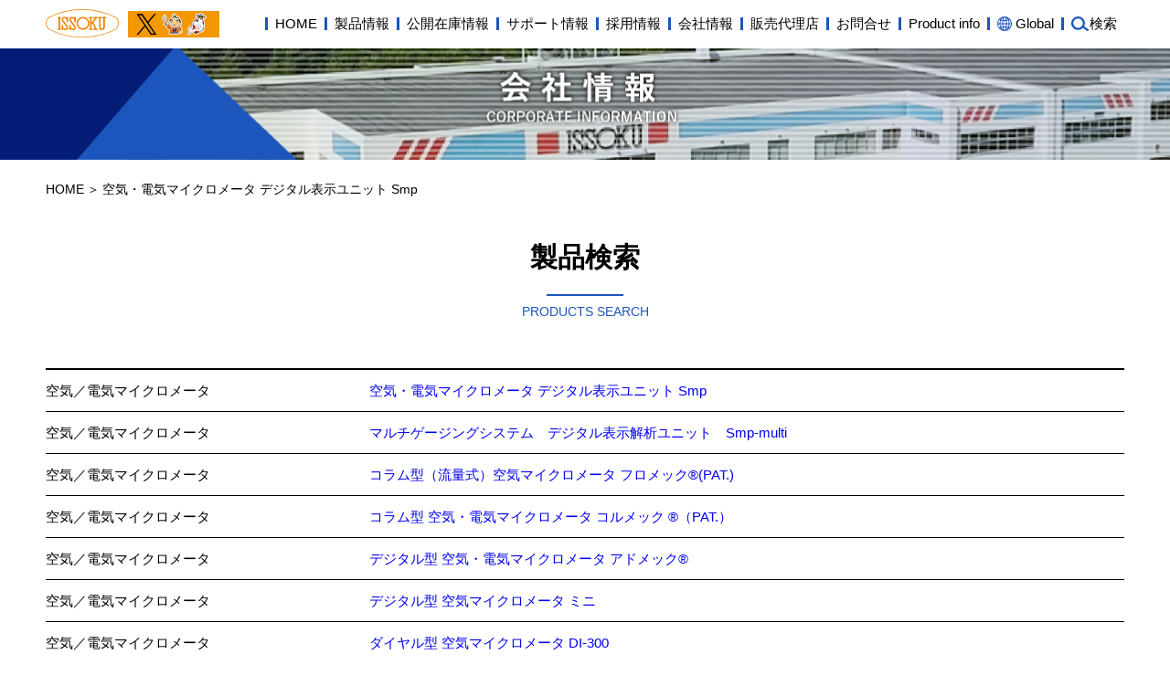

--- FILE ---
content_type: text/html; charset=UTF-8
request_url: https://issoku.jp/search_category/%E5%90%8C%E8%BB%B8%E5%BA%A6%E6%B8%AC%E5%AE%9A/
body_size: 10720
content:
<!DOCTYPE html>
<html lang="ja">
<head>
    <meta charset="UTF-8">
    <meta name="viewport" content="width=device-width, initial-scale=1.0">
    <meta http-equiv="X-UA-Compatible" content="ie=edge">
    <title>同軸度測定 &#8211; 計測 精密機器 なら 第一測範製作所</title>
<meta name='robots' content='max-image-preview:large' />

<!-- Google Tag Manager for WordPress by gtm4wp.com -->
<script data-cfasync="false" data-pagespeed-no-defer>
	var gtm4wp_datalayer_name = "dataLayer";
	var dataLayer = dataLayer || [];
</script>
<!-- End Google Tag Manager for WordPress by gtm4wp.com --><link rel='dns-prefetch' href='//cdnjs.cloudflare.com' />
<link rel='dns-prefetch' href='//www.googletagmanager.com' />
<link rel="alternate" type="application/rss+xml" title="計測 精密機器 なら 第一測範製作所 &raquo; 同軸度測定 検索カテゴリー のフィード" href="https://issoku.jp/search_category/%e5%90%8c%e8%bb%b8%e5%ba%a6%e6%b8%ac%e5%ae%9a/feed/" />
<script type="text/javascript">
/* <![CDATA[ */
window._wpemojiSettings = {"baseUrl":"https:\/\/s.w.org\/images\/core\/emoji\/15.0.3\/72x72\/","ext":".png","svgUrl":"https:\/\/s.w.org\/images\/core\/emoji\/15.0.3\/svg\/","svgExt":".svg","source":{"concatemoji":"https:\/\/issoku.jp\/wps\/wp-includes\/js\/wp-emoji-release.min.js?ver=6.5.7"}};
/*! This file is auto-generated */
!function(i,n){var o,s,e;function c(e){try{var t={supportTests:e,timestamp:(new Date).valueOf()};sessionStorage.setItem(o,JSON.stringify(t))}catch(e){}}function p(e,t,n){e.clearRect(0,0,e.canvas.width,e.canvas.height),e.fillText(t,0,0);var t=new Uint32Array(e.getImageData(0,0,e.canvas.width,e.canvas.height).data),r=(e.clearRect(0,0,e.canvas.width,e.canvas.height),e.fillText(n,0,0),new Uint32Array(e.getImageData(0,0,e.canvas.width,e.canvas.height).data));return t.every(function(e,t){return e===r[t]})}function u(e,t,n){switch(t){case"flag":return n(e,"\ud83c\udff3\ufe0f\u200d\u26a7\ufe0f","\ud83c\udff3\ufe0f\u200b\u26a7\ufe0f")?!1:!n(e,"\ud83c\uddfa\ud83c\uddf3","\ud83c\uddfa\u200b\ud83c\uddf3")&&!n(e,"\ud83c\udff4\udb40\udc67\udb40\udc62\udb40\udc65\udb40\udc6e\udb40\udc67\udb40\udc7f","\ud83c\udff4\u200b\udb40\udc67\u200b\udb40\udc62\u200b\udb40\udc65\u200b\udb40\udc6e\u200b\udb40\udc67\u200b\udb40\udc7f");case"emoji":return!n(e,"\ud83d\udc26\u200d\u2b1b","\ud83d\udc26\u200b\u2b1b")}return!1}function f(e,t,n){var r="undefined"!=typeof WorkerGlobalScope&&self instanceof WorkerGlobalScope?new OffscreenCanvas(300,150):i.createElement("canvas"),a=r.getContext("2d",{willReadFrequently:!0}),o=(a.textBaseline="top",a.font="600 32px Arial",{});return e.forEach(function(e){o[e]=t(a,e,n)}),o}function t(e){var t=i.createElement("script");t.src=e,t.defer=!0,i.head.appendChild(t)}"undefined"!=typeof Promise&&(o="wpEmojiSettingsSupports",s=["flag","emoji"],n.supports={everything:!0,everythingExceptFlag:!0},e=new Promise(function(e){i.addEventListener("DOMContentLoaded",e,{once:!0})}),new Promise(function(t){var n=function(){try{var e=JSON.parse(sessionStorage.getItem(o));if("object"==typeof e&&"number"==typeof e.timestamp&&(new Date).valueOf()<e.timestamp+604800&&"object"==typeof e.supportTests)return e.supportTests}catch(e){}return null}();if(!n){if("undefined"!=typeof Worker&&"undefined"!=typeof OffscreenCanvas&&"undefined"!=typeof URL&&URL.createObjectURL&&"undefined"!=typeof Blob)try{var e="postMessage("+f.toString()+"("+[JSON.stringify(s),u.toString(),p.toString()].join(",")+"));",r=new Blob([e],{type:"text/javascript"}),a=new Worker(URL.createObjectURL(r),{name:"wpTestEmojiSupports"});return void(a.onmessage=function(e){c(n=e.data),a.terminate(),t(n)})}catch(e){}c(n=f(s,u,p))}t(n)}).then(function(e){for(var t in e)n.supports[t]=e[t],n.supports.everything=n.supports.everything&&n.supports[t],"flag"!==t&&(n.supports.everythingExceptFlag=n.supports.everythingExceptFlag&&n.supports[t]);n.supports.everythingExceptFlag=n.supports.everythingExceptFlag&&!n.supports.flag,n.DOMReady=!1,n.readyCallback=function(){n.DOMReady=!0}}).then(function(){return e}).then(function(){var e;n.supports.everything||(n.readyCallback(),(e=n.source||{}).concatemoji?t(e.concatemoji):e.wpemoji&&e.twemoji&&(t(e.twemoji),t(e.wpemoji)))}))}((window,document),window._wpemojiSettings);
/* ]]> */
</script>
<style id='wp-emoji-styles-inline-css' type='text/css'>

	img.wp-smiley, img.emoji {
		display: inline !important;
		border: none !important;
		box-shadow: none !important;
		height: 1em !important;
		width: 1em !important;
		margin: 0 0.07em !important;
		vertical-align: -0.1em !important;
		background: none !important;
		padding: 0 !important;
	}
</style>
<link rel='stylesheet' id='wp-block-library-css' href='https://issoku.jp/wps/wp-includes/css/dist/block-library/style.min.css?ver=6.5.7' type='text/css' media='all' />
<style id='classic-theme-styles-inline-css' type='text/css'>
/*! This file is auto-generated */
.wp-block-button__link{color:#fff;background-color:#32373c;border-radius:9999px;box-shadow:none;text-decoration:none;padding:calc(.667em + 2px) calc(1.333em + 2px);font-size:1.125em}.wp-block-file__button{background:#32373c;color:#fff;text-decoration:none}
</style>
<style id='global-styles-inline-css' type='text/css'>
body{--wp--preset--color--black: #000000;--wp--preset--color--cyan-bluish-gray: #abb8c3;--wp--preset--color--white: #ffffff;--wp--preset--color--pale-pink: #f78da7;--wp--preset--color--vivid-red: #cf2e2e;--wp--preset--color--luminous-vivid-orange: #ff6900;--wp--preset--color--luminous-vivid-amber: #fcb900;--wp--preset--color--light-green-cyan: #7bdcb5;--wp--preset--color--vivid-green-cyan: #00d084;--wp--preset--color--pale-cyan-blue: #8ed1fc;--wp--preset--color--vivid-cyan-blue: #0693e3;--wp--preset--color--vivid-purple: #9b51e0;--wp--preset--gradient--vivid-cyan-blue-to-vivid-purple: linear-gradient(135deg,rgba(6,147,227,1) 0%,rgb(155,81,224) 100%);--wp--preset--gradient--light-green-cyan-to-vivid-green-cyan: linear-gradient(135deg,rgb(122,220,180) 0%,rgb(0,208,130) 100%);--wp--preset--gradient--luminous-vivid-amber-to-luminous-vivid-orange: linear-gradient(135deg,rgba(252,185,0,1) 0%,rgba(255,105,0,1) 100%);--wp--preset--gradient--luminous-vivid-orange-to-vivid-red: linear-gradient(135deg,rgba(255,105,0,1) 0%,rgb(207,46,46) 100%);--wp--preset--gradient--very-light-gray-to-cyan-bluish-gray: linear-gradient(135deg,rgb(238,238,238) 0%,rgb(169,184,195) 100%);--wp--preset--gradient--cool-to-warm-spectrum: linear-gradient(135deg,rgb(74,234,220) 0%,rgb(151,120,209) 20%,rgb(207,42,186) 40%,rgb(238,44,130) 60%,rgb(251,105,98) 80%,rgb(254,248,76) 100%);--wp--preset--gradient--blush-light-purple: linear-gradient(135deg,rgb(255,206,236) 0%,rgb(152,150,240) 100%);--wp--preset--gradient--blush-bordeaux: linear-gradient(135deg,rgb(254,205,165) 0%,rgb(254,45,45) 50%,rgb(107,0,62) 100%);--wp--preset--gradient--luminous-dusk: linear-gradient(135deg,rgb(255,203,112) 0%,rgb(199,81,192) 50%,rgb(65,88,208) 100%);--wp--preset--gradient--pale-ocean: linear-gradient(135deg,rgb(255,245,203) 0%,rgb(182,227,212) 50%,rgb(51,167,181) 100%);--wp--preset--gradient--electric-grass: linear-gradient(135deg,rgb(202,248,128) 0%,rgb(113,206,126) 100%);--wp--preset--gradient--midnight: linear-gradient(135deg,rgb(2,3,129) 0%,rgb(40,116,252) 100%);--wp--preset--font-size--small: 13px;--wp--preset--font-size--medium: 20px;--wp--preset--font-size--large: 36px;--wp--preset--font-size--x-large: 42px;--wp--preset--spacing--20: 0.44rem;--wp--preset--spacing--30: 0.67rem;--wp--preset--spacing--40: 1rem;--wp--preset--spacing--50: 1.5rem;--wp--preset--spacing--60: 2.25rem;--wp--preset--spacing--70: 3.38rem;--wp--preset--spacing--80: 5.06rem;--wp--preset--shadow--natural: 6px 6px 9px rgba(0, 0, 0, 0.2);--wp--preset--shadow--deep: 12px 12px 50px rgba(0, 0, 0, 0.4);--wp--preset--shadow--sharp: 6px 6px 0px rgba(0, 0, 0, 0.2);--wp--preset--shadow--outlined: 6px 6px 0px -3px rgba(255, 255, 255, 1), 6px 6px rgba(0, 0, 0, 1);--wp--preset--shadow--crisp: 6px 6px 0px rgba(0, 0, 0, 1);}:where(.is-layout-flex){gap: 0.5em;}:where(.is-layout-grid){gap: 0.5em;}body .is-layout-flex{display: flex;}body .is-layout-flex{flex-wrap: wrap;align-items: center;}body .is-layout-flex > *{margin: 0;}body .is-layout-grid{display: grid;}body .is-layout-grid > *{margin: 0;}:where(.wp-block-columns.is-layout-flex){gap: 2em;}:where(.wp-block-columns.is-layout-grid){gap: 2em;}:where(.wp-block-post-template.is-layout-flex){gap: 1.25em;}:where(.wp-block-post-template.is-layout-grid){gap: 1.25em;}.has-black-color{color: var(--wp--preset--color--black) !important;}.has-cyan-bluish-gray-color{color: var(--wp--preset--color--cyan-bluish-gray) !important;}.has-white-color{color: var(--wp--preset--color--white) !important;}.has-pale-pink-color{color: var(--wp--preset--color--pale-pink) !important;}.has-vivid-red-color{color: var(--wp--preset--color--vivid-red) !important;}.has-luminous-vivid-orange-color{color: var(--wp--preset--color--luminous-vivid-orange) !important;}.has-luminous-vivid-amber-color{color: var(--wp--preset--color--luminous-vivid-amber) !important;}.has-light-green-cyan-color{color: var(--wp--preset--color--light-green-cyan) !important;}.has-vivid-green-cyan-color{color: var(--wp--preset--color--vivid-green-cyan) !important;}.has-pale-cyan-blue-color{color: var(--wp--preset--color--pale-cyan-blue) !important;}.has-vivid-cyan-blue-color{color: var(--wp--preset--color--vivid-cyan-blue) !important;}.has-vivid-purple-color{color: var(--wp--preset--color--vivid-purple) !important;}.has-black-background-color{background-color: var(--wp--preset--color--black) !important;}.has-cyan-bluish-gray-background-color{background-color: var(--wp--preset--color--cyan-bluish-gray) !important;}.has-white-background-color{background-color: var(--wp--preset--color--white) !important;}.has-pale-pink-background-color{background-color: var(--wp--preset--color--pale-pink) !important;}.has-vivid-red-background-color{background-color: var(--wp--preset--color--vivid-red) !important;}.has-luminous-vivid-orange-background-color{background-color: var(--wp--preset--color--luminous-vivid-orange) !important;}.has-luminous-vivid-amber-background-color{background-color: var(--wp--preset--color--luminous-vivid-amber) !important;}.has-light-green-cyan-background-color{background-color: var(--wp--preset--color--light-green-cyan) !important;}.has-vivid-green-cyan-background-color{background-color: var(--wp--preset--color--vivid-green-cyan) !important;}.has-pale-cyan-blue-background-color{background-color: var(--wp--preset--color--pale-cyan-blue) !important;}.has-vivid-cyan-blue-background-color{background-color: var(--wp--preset--color--vivid-cyan-blue) !important;}.has-vivid-purple-background-color{background-color: var(--wp--preset--color--vivid-purple) !important;}.has-black-border-color{border-color: var(--wp--preset--color--black) !important;}.has-cyan-bluish-gray-border-color{border-color: var(--wp--preset--color--cyan-bluish-gray) !important;}.has-white-border-color{border-color: var(--wp--preset--color--white) !important;}.has-pale-pink-border-color{border-color: var(--wp--preset--color--pale-pink) !important;}.has-vivid-red-border-color{border-color: var(--wp--preset--color--vivid-red) !important;}.has-luminous-vivid-orange-border-color{border-color: var(--wp--preset--color--luminous-vivid-orange) !important;}.has-luminous-vivid-amber-border-color{border-color: var(--wp--preset--color--luminous-vivid-amber) !important;}.has-light-green-cyan-border-color{border-color: var(--wp--preset--color--light-green-cyan) !important;}.has-vivid-green-cyan-border-color{border-color: var(--wp--preset--color--vivid-green-cyan) !important;}.has-pale-cyan-blue-border-color{border-color: var(--wp--preset--color--pale-cyan-blue) !important;}.has-vivid-cyan-blue-border-color{border-color: var(--wp--preset--color--vivid-cyan-blue) !important;}.has-vivid-purple-border-color{border-color: var(--wp--preset--color--vivid-purple) !important;}.has-vivid-cyan-blue-to-vivid-purple-gradient-background{background: var(--wp--preset--gradient--vivid-cyan-blue-to-vivid-purple) !important;}.has-light-green-cyan-to-vivid-green-cyan-gradient-background{background: var(--wp--preset--gradient--light-green-cyan-to-vivid-green-cyan) !important;}.has-luminous-vivid-amber-to-luminous-vivid-orange-gradient-background{background: var(--wp--preset--gradient--luminous-vivid-amber-to-luminous-vivid-orange) !important;}.has-luminous-vivid-orange-to-vivid-red-gradient-background{background: var(--wp--preset--gradient--luminous-vivid-orange-to-vivid-red) !important;}.has-very-light-gray-to-cyan-bluish-gray-gradient-background{background: var(--wp--preset--gradient--very-light-gray-to-cyan-bluish-gray) !important;}.has-cool-to-warm-spectrum-gradient-background{background: var(--wp--preset--gradient--cool-to-warm-spectrum) !important;}.has-blush-light-purple-gradient-background{background: var(--wp--preset--gradient--blush-light-purple) !important;}.has-blush-bordeaux-gradient-background{background: var(--wp--preset--gradient--blush-bordeaux) !important;}.has-luminous-dusk-gradient-background{background: var(--wp--preset--gradient--luminous-dusk) !important;}.has-pale-ocean-gradient-background{background: var(--wp--preset--gradient--pale-ocean) !important;}.has-electric-grass-gradient-background{background: var(--wp--preset--gradient--electric-grass) !important;}.has-midnight-gradient-background{background: var(--wp--preset--gradient--midnight) !important;}.has-small-font-size{font-size: var(--wp--preset--font-size--small) !important;}.has-medium-font-size{font-size: var(--wp--preset--font-size--medium) !important;}.has-large-font-size{font-size: var(--wp--preset--font-size--large) !important;}.has-x-large-font-size{font-size: var(--wp--preset--font-size--x-large) !important;}
.wp-block-navigation a:where(:not(.wp-element-button)){color: inherit;}
:where(.wp-block-post-template.is-layout-flex){gap: 1.25em;}:where(.wp-block-post-template.is-layout-grid){gap: 1.25em;}
:where(.wp-block-columns.is-layout-flex){gap: 2em;}:where(.wp-block-columns.is-layout-grid){gap: 2em;}
.wp-block-pullquote{font-size: 1.5em;line-height: 1.6;}
</style>
<link rel='stylesheet' id='searchandfilter-css' href='https://issoku.jp/wps/wp-content/plugins/search-filter/style.css?ver=1' type='text/css' media='all' />
<link rel='stylesheet' id='dashicons-css' href='https://issoku.jp/wps/wp-includes/css/dashicons.min.css?ver=6.5.7' type='text/css' media='all' />
<link rel='stylesheet' id='to-top-css' href='https://issoku.jp/wps/wp-content/plugins/to-top/public/css/to-top-public.css?ver=2.5.4' type='text/css' media='all' />
<link rel='stylesheet' id='swiper-css' href='https://cdnjs.cloudflare.com/ajax/libs/Swiper/4.3.5/css/swiper.min.css?ver=6.5.7' type='text/css' media='all' />
<link rel='stylesheet' id='style-css' href='https://issoku.jp/wps/wp-content/themes/issoku2/css/style.css?ver=20181212' type='text/css' media='all' />
<link rel='stylesheet' id='theme-style-css' href='https://issoku.jp/wps/wp-content/themes/issoku2/style.css?ver=6.5.7' type='text/css' media='all' />
<link rel='stylesheet' id='fancybox-css' href='https://issoku.jp/wps/wp-content/plugins/easy-fancybox/fancybox/1.5.4/jquery.fancybox.min.css?ver=6.5.7' type='text/css' media='screen' />
<!--n2css--><!--n2js--><script type="text/javascript" src="https://issoku.jp/wps/wp-includes/js/jquery/jquery.min.js?ver=3.7.1" id="jquery-core-js"></script>
<script type="text/javascript" src="https://issoku.jp/wps/wp-includes/js/jquery/jquery-migrate.min.js?ver=3.4.1" id="jquery-migrate-js"></script>
<script type="text/javascript" id="to-top-js-extra">
/* <![CDATA[ */
var to_top_options = {"scroll_offset":"100","icon_opacity":"60","style":"icon","icon_type":"dashicons-arrow-up-alt2","icon_color":"#ffffff","icon_bg_color":"#004caa","icon_size":"32","border_radius":"5","image":"https:\/\/issoku.jp\/wps\/wp-content\/plugins\/to-top\/admin\/images\/default.png","image_width":"65","image_alt":"","location":"bottom-right","margin_x":"20","margin_y":"20","show_on_admin":"0","enable_autohide":"0","autohide_time":"2","enable_hide_small_device":"0","small_device_max_width":"640","reset":"0"};
/* ]]> */
</script>
<script async type="text/javascript" src="https://issoku.jp/wps/wp-content/plugins/to-top/public/js/to-top-public.js?ver=2.5.4" id="to-top-js"></script>

<!-- Site Kit によって追加された Google タグ（gtag.js）スニペット -->
<!-- Google アナリティクス スニペット (Site Kit が追加) -->
<script type="text/javascript" src="https://www.googletagmanager.com/gtag/js?id=GT-W6NFNDN" id="google_gtagjs-js" async></script>
<script type="text/javascript" id="google_gtagjs-js-after">
/* <![CDATA[ */
window.dataLayer = window.dataLayer || [];function gtag(){dataLayer.push(arguments);}
gtag("set","linker",{"domains":["issoku.jp"]});
gtag("js", new Date());
gtag("set", "developer_id.dZTNiMT", true);
gtag("config", "GT-W6NFNDN");
/* ]]> */
</script>
<link rel="https://api.w.org/" href="https://issoku.jp/wp-json/" /><link rel="EditURI" type="application/rsd+xml" title="RSD" href="https://issoku.jp/wps/xmlrpc.php?rsd" />
<meta name="generator" content="WordPress 6.5.7" />
<meta name="generator" content="Site Kit by Google 1.170.0" />
<!-- Google Tag Manager for WordPress by gtm4wp.com -->
<!-- GTM Container placement set to footer -->
<script data-cfasync="false" data-pagespeed-no-defer>
	var dataLayer_content = {"pagePostType":"products","pagePostType2":"tax-products","pageCategory":[]};
	dataLayer.push( dataLayer_content );
</script>
<script data-cfasync="false">
(function(w,d,s,l,i){w[l]=w[l]||[];w[l].push({'gtm.start':
new Date().getTime(),event:'gtm.js'});var f=d.getElementsByTagName(s)[0],
j=d.createElement(s),dl=l!='dataLayer'?'&l='+l:'';j.async=true;j.src=
'//www.googletagmanager.com/gtm.js?id='+i+dl;f.parentNode.insertBefore(j,f);
})(window,document,'script','dataLayer','GTM-W2T8GKD');
</script>
<!-- End Google Tag Manager for WordPress by gtm4wp.com --><link rel="icon" href="https://issoku.jp/wps/wp-content/uploads/2020/05/issoku_favicon.png" sizes="32x32" />
<link rel="icon" href="https://issoku.jp/wps/wp-content/uploads/2020/05/issoku_favicon.png" sizes="192x192" />
<link rel="apple-touch-icon" href="https://issoku.jp/wps/wp-content/uploads/2020/05/issoku_favicon.png" />
<meta name="msapplication-TileImage" content="https://issoku.jp/wps/wp-content/uploads/2020/05/issoku_favicon.png" />
		<style type="text/css" id="wp-custom-css">
			.slider_wrapper{
    margin-top: 50px;
}
#page-title{
	    margin-top:15px;
}		</style>
		<!-- To Top Custom CSS --><style type='text/css'>#to_top_scrollup {background-color: #004caa;opacity: 0.6;}</style>    	<!-- Google tag (gtag.js) -->
<script async src="https://www.googletagmanager.com/gtag/js?id=G-VCR9L4BWKW"></script>
<script>
  window.dataLayer = window.dataLayer || [];
  function gtag(){dataLayer.push(arguments);}
  gtag('js', new Date());

  gtag('config', 'G-VCR9L4BWKW');
</script>
            <link href="https://issoku.jp/wps/wp-content/themes/issoku2/css/front.css" rel="stylesheet">
        <link href="https://fonts.googleapis.com/icon?family=Material+Icons" rel="stylesheet">
</head>
<body>

<header id="header" class="header block">
    <div class="block-inner header__inner">
        <div class="icons_flex">
        <h1 class="header__title">
            <a href="https://issoku.jp/"><img src="https://issoku.jp/wps/wp-content/themes/issoku2/images/logo-mark.svg" alt="株式会社 第一測範製作所"></a>
        </h1>
        <h2 class="header_twitter"><a href="https://twitter.com/issokusamurai" target="_blank"><img src="https://issoku.jp/wps/wp-content/themes/issoku2/images/twitter-banner.jpg" alt="twitter"></a></h2>
        </div>
        <nav class="header-navi" id="header-menu">
            <h2 class="header-navi__title"><a class="js-menu-open open" href="">MENU</a></h2>
            <ul id="header-menu-box" class="header-navi__list">
                <li class="header-navi__item"><a href="https://issoku.jp/">HOME</a></li>
                <li class="header-navi__item"><a href="https://issoku.jp/products-top/">製品情報</a></li>
                <li class="header-navi__item"><a href="https://issoku.jp/support_top/csv_reader/">公開在庫情報</a></li>
                <li class="header-navi__item"><a href="https://issoku.jp/support_top/">サポート情報</a></li>
                <li class="header-navi__item"><a href="https://issoku.jp/recruitment/">採用情報</a></li>
                <li class="header-navi__item"><a href="https://issoku.jp/company-profile/">会社情報</a></li>
                <li class="header-navi__item"><a href="https://issoku.jp/company-profile/sales-agent/">販売代理店</a></li>
                <li class="header-navi__item"><a href="https://issoku.jp/products-top/product-inquiry/">お問合せ</a></li>
				     <li class="header-navi__item"><a href="https://issoku.jp/category/product-infomation/">Product info</a></li>
                <li class="header-navi__item new_grand_navi"><a href="http://issoku.jp/en/index.html" target="_blank">Global</a></li>
                <li class="header-navi__item new_search_navi"><a id="js-global-search" class="" href="">検索</a></li>
                <li class="header-navi__search-box">
                    <form class="top-search__form" method="GET" action="https://issoku.jp/.">
                        <div class="top-search-box">
                            <input class="top-search-box__input" type="text" placeholder="フリーワードで検索" name="s">
                            <div class="top-search-box__btn"><input type="image" src="https://issoku.jp/wps/wp-content/themes/issoku2/images/icon-search-G.svg" alt="検索"></div>
                        </div>
                    </form>
                </li>
            </ul>
        </nav>
    </div>
    <section id="js-header-search-box" class="header-search">
        <div class="block-inner">
            <form class="top-search__form" method="GET" action="https://issoku.jp/.">
                <div class="top-search-box">
                    <input class="top-search-box__input" type="text" placeholder="フリーワードで検索" name="s">
                    <div class="top-search-box__btn"><input type="image" src="https://issoku.jp/wps/wp-content/themes/issoku2/images/icon-search-G.svg" alt="検索"></div>
                </div>
            </form>
        </div>
    </section>
</header>


  <div id="page-title" class="page-title" style="background-image: url(https://issoku.jp/wps/wp-content/themes/issoku2/images/page-title-about@2x.png);"></div>

<section id="bread-crumb" class="bread-crumb block">
    <div class="block-inner">
        <ul class="bread-crumb__list">
            <li class="bread-crumb__item"><a href="https://issoku.jp">HOME</a></li>
            <li class="bread-crumb__item">空気・電気マイクロメータ デジタル表示ユニット Smp</li>
        </ul>
    </div>
</section>

<main id="main" class="common-page block">

    <section class="products-search-header page-header">
        <h2 class="products-search-header__title page-header__title">製品検索</h2>
        <h3 class="products-search-header__english page-header__english">PRODUCTS  SEARCH</h3>
    </section>

    <section class="common-page block products-search">
        <div class="block-inner">
            <h2 class="products-search__title"></h2>

            <dl class="products-search-result">
                <dt class="products-search-result__category">空気／電気マイクロメータ</dt>
                <dd class="products-search-result__name"><a href="https://issoku.jp/products/display-unit-for-airelectric-micrometers/">空気・電気マイクロメータ デジタル表示ユニット Smp</a></dd>
            </dl>
            <dl class="products-search-result">
                <dt class="products-search-result__category">空気／電気マイクロメータ</dt>
                <dd class="products-search-result__name"><a href="https://issoku.jp/products/%e3%83%9e%e3%83%ab%e3%83%81%e3%82%b2%e3%83%bc%e3%82%b8%e3%83%b3%e3%82%b0%e3%82%b7%e3%82%b9%e3%83%86%e3%83%a0%e3%80%80%e3%83%87%e3%82%b8%e3%82%bf%e3%83%ab%e8%a1%a8%e7%a4%ba%e8%a7%a3%e6%9e%90%e3%83%a6/">マルチゲージングシステム　デジタル表示解析ユニット　Smp-multi</a></dd>
            </dl>
            <dl class="products-search-result">
                <dt class="products-search-result__category">空気／電気マイクロメータ</dt>
                <dd class="products-search-result__name"><a href="https://issoku.jp/products/%e3%82%b3%e3%83%a9%e3%83%a0%e5%9e%8b%ef%bc%88%e6%b5%81%e9%87%8f%e5%bc%8f%ef%bc%89%e7%a9%ba%e6%b0%97%e3%83%9e%e3%82%a4%e3%82%af%e3%83%ad%e3%83%a1%e3%83%bc%e3%82%bf-%e3%83%95%e3%83%ad%e3%83%a1%e3%83%83/">コラム型（流量式）空気マイクロメータ フロメック®&#xfe0f;(PAT.)　</a></dd>
            </dl>
            <dl class="products-search-result">
                <dt class="products-search-result__category">空気／電気マイクロメータ</dt>
                <dd class="products-search-result__name"><a href="https://issoku.jp/products/%e3%82%b3%e3%83%a9%e3%83%a0%e5%9e%8b-%e7%a9%ba%e6%b0%97%e3%83%bb%e9%9b%bb%e6%b0%97%e3%83%9e%e3%82%a4%e3%82%af%e3%83%ad%e3%83%a1%e3%83%bc%e3%82%bf-%e3%82%b3%e3%83%ab%e3%83%a1%e3%83%83%e3%82%af/">コラム型 空気・電気マイクロメータ コルメック ®&#xfe0f;（PAT.）</a></dd>
            </dl>
            <dl class="products-search-result">
                <dt class="products-search-result__category">空気／電気マイクロメータ</dt>
                <dd class="products-search-result__name"><a href="https://issoku.jp/products/%e3%83%87%e3%82%a3%e3%82%b8%e3%82%bf%e3%83%ab%e5%9e%8b-%e7%a9%ba%e6%b0%97%e3%83%bb%e9%9b%bb%e6%b0%97%e3%83%9e%e3%82%a4%e3%82%af%e3%83%ad%e3%83%a1%e3%83%bc%e3%82%bf-%e3%82%a2%e3%83%89%e3%83%a1%e3%83%83/">デジタル型 空気・電気マイクロメータ アドメック®️</a></dd>
            </dl>
            <dl class="products-search-result">
                <dt class="products-search-result__category">空気／電気マイクロメータ</dt>
                <dd class="products-search-result__name"><a href="https://issoku.jp/products/%e3%83%87%e3%82%a3%e3%82%b8%e3%82%bf%e3%83%ab%e5%9e%8b-%e7%a9%ba%e6%b0%97%e3%83%9e%e3%82%a4%e3%82%af%e3%83%ad%e3%83%a1%e3%83%bc%e3%82%bf-%e3%83%9f%e3%83%8b/">デジタル型 空気マイクロメータ ミニ</a></dd>
            </dl>
            <dl class="products-search-result">
                <dt class="products-search-result__category">空気／電気マイクロメータ</dt>
                <dd class="products-search-result__name"><a href="https://issoku.jp/products/%e3%83%80%e3%82%a4%e3%83%a4%e3%83%ab%e5%9e%8b-%e7%a9%ba%e6%b0%97%e3%83%9e%e3%82%a4%e3%82%af%e3%83%ad%e3%83%a1%e3%83%bc%e3%82%bf-di-300/">ダイヤル型 空気マイクロメータ DI-300</a></dd>
            </dl>
            <dl class="products-search-result">
                <dt class="products-search-result__category">空気／電気マイクロメータ</dt>
                <dd class="products-search-result__name"><a href="https://issoku.jp/products/%e3%83%97%e3%83%ad%e3%82%b0%e3%83%a9%e3%83%9e%e3%83%96%e3%83%ab%e7%a9%ba%e6%b0%97%e3%83%bb%e9%9b%bb%e6%b0%97%e3%83%9e%e3%82%a4%e3%82%af%e3%83%ad%e3%83%a1%e3%83%bc%e3%82%bf-plm/">プログラマブル空気・電気マイクロメータ PLM</a></dd>
            </dl>
            <dl class="products-search-result">
                <dt class="products-search-result__category">空気／電気マイクロメータ</dt>
                <dd class="products-search-result__name"><a href="https://issoku.jp/products/%e3%83%87%e3%82%a3%e3%82%b8%e3%82%bf%e3%83%ab%e5%9e%8b-%e9%9b%bb%e6%b0%97%e3%83%9e%e3%82%a4%e3%82%af%e3%83%ad%e3%83%a1%e3%83%bc%e3%82%bf-%e3%83%87%e3%82%b8%e3%83%a1%e3%83%83%e3%82%af/">デジタル型 電気マイクロメータ デジメック</a></dd>
            </dl>
            <dl class="products-search-result">
                <dt class="products-search-result__category">空気／電気マイクロメータ</dt>
                <dd class="products-search-result__name"><a href="https://issoku.jp/products/%e7%a9%ba%e6%b0%97%e3%83%9e%e3%82%a4%e3%82%af%e3%83%ad%e3%83%a1%e3%83%bc%e3%82%bf%e7%94%a8-%e3%83%98%e3%83%83%e3%83%89%e3%82%bb%e3%83%ac%e3%82%af%e3%82%bf%e3%83%bc/">空気マイクロメータ用 ヘッドセレクター</a></dd>
            </dl>

        </div>

    </section>


</main>



  <section class="support-box block">
      <div class="block-inner">
          <div class="support-box-header">
              <h2 class="support-box-header__title page-header__title">製品サポート</h2>
              <h3 class="support-box-header__english page-header__english">SUPPORT</h3>
          </div>
          <div class="top-support__inner top-support__inner--footer">
              <p class="top-support__text">製品やサービスに関するご質問やご要望は、弊社の営業窓口までお気軽にお問い合わせください。</p>
              <!--<div class="top-support__btn"><a href="https://issoku.jp/inquiry/">会社へのお問合せ</a></div>-->
          </div>
          <div class="support-box__list">
              <a style="border-radius: 0;" href="https://issoku.jp/products-top/product-inquiry/" class="support-box__btn">製品お問合せ</a>
              <a style="border-radius: 0;" href="https://issoku.jp/support_top/" class="support-box__btn">サポート情報</a>
          </div>
      </div>
  </section>


<footer id="footer" class="footer">
    <section class="footer-content block">
        <div class="block-inner">

            <div class="footer-content__title">
                <h2 class="footer-content__logo"><img src="https://issoku.jp/wps/wp-content/themes/issoku2/images/logo-mark.svg" alt="株式会社 第一測範製作所"></h2>
            </div>
            <nav class="footer-menu">
                <div class="footer-menu-block">
                    <ul>
                        <li class="cat-title">製品情報</li>
                        <li><a href="https://issoku.jp/products_category/measuring-instruments/">計測機器</a></li>
                        <li><a href="https://issoku.jp/products_category/air-micrometerelectric-micrometer/">空気/電気マイクロメーター</a></li>
                        <li><a href="https://issoku.jp/products_category/gauges/">ゲージ</a></li>
                        <li><a href="https://issoku.jp/products-top/trimos-top/">トリモス</a></li>
                        <li><a href="https://issoku.jp/products-top/ballscrew/">ボールねじ/精密機械部品</a></li>
                    </ul>
                </div>

                <div class="footer-menu-block">
                    <ul class="footer-menu-block--about">
                        <li class="cat-title">会社情報</li>
                        <li><a href="https://issoku.jp/company-profile/president-message/">社長挨拶</a></li>
                        <li><a href="https://issoku.jp/company-profile/organization-chart/">組織図</a></li>
                        <li><a href="https://issoku.jp/company-profile/">会社概要</a></li>
                        <li><a href="https://issoku.jp/company-profile/sales-network/">営業ネットワーク</a></li>
                        <li><a href="https://issoku.jp/company-profile/corporate-philosophy/">会社理念</a></li>
                        <li><a href="https://issoku.jp/company-profile/sales-agent/">販売代理店</a></li>
                        <li><a href="https://issoku.jp/company-profile/history/">会社沿革</a></li>
                    </ul>
                </div>
                <div class="footer-menu-block">
                    <ul>
                        <li class="cat-title">採用情報</li>
                        <li><a href="https://issoku.jp/recruitment/">採用情報</a></li>
                        <li><a href="https://issoku.jp/recruitment/staff-introduction/">社員紹介</a></li>
                    </ul>
                </div>
            </nav>
            <!--<div class="footer-content-btn">
                <a href="https://issoku.jp/zaiko_info/" class="btn" style="border-radius: 0;">在庫情報（登録者様専用）</a>
            </div>-->

        </div>
    </section>
    <!-- end.footer-content -->
    <section class="footer-bottom block">
        <div class="block-inner footer-bottom-inner">
            <small class="footer-copyright">Copyright© DAIICHISOKUHAN CO.,LTD.All rights reserved.</small>
            <ul class="footer-sns">
                <!--<li class="footer-sns__item"><a href="https://twitter.com/issokusamurai"><img src="https://issoku.jp/wps/wp-content/themes/issoku2/images/icon-twitter.svg" alt="twitter"></a></li>-->
                <li class="footer_twitter"><a href="https://twitter.com/issokusamurai" target="_blank"><img src="https://issoku.jp/wps/wp-content/themes/issoku2/images/twitter-banner.jpg" alt="twitter"></a></li>
                <!--<li class="footer-sns__item"><a href=""><img src="https://issoku.jp/wps/wp-content/themes/issoku2/images/icon-facebook.svg" alt="facebook"></a></li>
                <li class="footer-sns__item"><a href=""><img src="https://issoku.jp/wps/wp-content/themes/issoku2/images/icon-google.svg" alt="google"></a></li>
                <li class="footer-sns__item"><a href=""><img src="https://issoku.jp/wps/wp-content/themes/issoku2/images/icon-youtube.svg" alt="youtube"></a></li>-->
            </ul>
            <ul class="footer-menu-sub">
                <!--<li class="footer-menu-sub__item"><a href="">サイトマップ</a></li>-->
                <!--<li class="footer-menu-sub__item"><a href="">ご利用上の注意</a></li>-->
                <li class="footer-menu-sub__item"><a href="https://issoku.jp/privacy-policy/">個人情報保護方針</a></li>
            </ul>
        </div>
    </section>
    <!--<div class="totop"><a href="#header"><img src="https://issoku.jp/wps/wp-content/themes/issoku2/images/icon-arrow-totop-01.svg" alt="TOPへ戻る"></a></div>-->
</footer>

<span aria-hidden="true" id="to_top_scrollup" class="dashicons dashicons-arrow-up-alt2"><span class="screen-reader-text">上にスクロール</span></span>
<!-- GTM Container placement set to footer -->
<!-- Google Tag Manager (noscript) -->
				<noscript><iframe src="https://www.googletagmanager.com/ns.html?id=GTM-W2T8GKD" height="0" width="0" style="display:none;visibility:hidden" aria-hidden="true"></iframe></noscript>
<!-- End Google Tag Manager (noscript) --><script type="text/javascript" src="https://issoku.jp/wps/wp-content/plugins/duracelltomi-google-tag-manager/dist/js/gtm4wp-form-move-tracker.js?ver=1.20.2" id="gtm4wp-form-move-tracker-js"></script>
<script type="text/javascript" src="https://cdnjs.cloudflare.com/ajax/libs/Swiper/4.3.5/js/swiper.min.js?ver=6.5.7" id="swiper-js"></script>
<script type="text/javascript" src="https://issoku.jp/wps/wp-content/themes/issoku2/js/site.js?ver=20181212" id="site-js"></script>
<script type="text/javascript" src="https://issoku.jp/wps/wp-content/plugins/easy-fancybox/fancybox/1.5.4/jquery.fancybox.min.js?ver=6.5.7" id="jquery-fancybox-js"></script>
<script type="text/javascript" id="jquery-fancybox-js-after">
/* <![CDATA[ */
var fb_timeout, fb_opts={'autoScale':true,'showCloseButton':true,'margin':20,'pixelRatio':'false','centerOnScroll':false,'enableEscapeButton':true,'overlayShow':true,'hideOnOverlayClick':true,'minVpHeight':320 };
if(typeof easy_fancybox_handler==='undefined'){
var easy_fancybox_handler=function(){
jQuery([".nolightbox","a.wp-block-file__button","a.pin-it-button","a[href*='pinterest.com\/pin\/create']","a[href*='facebook.com\/share']","a[href*='twitter.com\/share']"].join(',')).addClass('nofancybox');
jQuery('a.fancybox-close').on('click',function(e){e.preventDefault();jQuery.fancybox.close()});
/* IMG */
						var unlinkedImageBlocks=jQuery(".wp-block-image > img:not(.nofancybox)");
						unlinkedImageBlocks.wrap(function() {
							var href = jQuery( this ).attr( "src" );
							return "<a href='" + href + "'></a>";
						});
var fb_IMG_select=jQuery('a[href*=".jpg" i]:not(.nofancybox,li.nofancybox>a),area[href*=".jpg" i]:not(.nofancybox),a[href*=".jpeg" i]:not(.nofancybox,li.nofancybox>a),area[href*=".jpeg" i]:not(.nofancybox),a[href*=".png" i]:not(.nofancybox,li.nofancybox>a),area[href*=".png" i]:not(.nofancybox),a[href*=".webp" i]:not(.nofancybox,li.nofancybox>a),area[href*=".webp" i]:not(.nofancybox)');
fb_IMG_select.addClass('fancybox image');
var fb_IMG_sections=jQuery('.gallery,.wp-block-gallery,.tiled-gallery,.wp-block-jetpack-tiled-gallery');
fb_IMG_sections.each(function(){jQuery(this).find(fb_IMG_select).attr('rel','gallery-'+fb_IMG_sections.index(this));});
jQuery('a.fancybox,area.fancybox,.fancybox>a').each(function(){jQuery(this).fancybox(jQuery.extend(true,{},fb_opts,{'transition':'elastic','transitionIn':'elastic','easingIn':'easeOutBack','transitionOut':'elastic','easingOut':'easeInBack','opacity':false,'hideOnContentClick':false,'titleShow':true,'titlePosition':'over','titleFromAlt':true,'showNavArrows':true,'enableKeyboardNav':true,'cyclic':false,'mouseWheel':'false'}))});
/* YouTube */
jQuery('a[href*="youtu.be/" i],area[href*="youtu.be/" i],a[href*="youtube.com/" i],area[href*="youtube.com/" i]').filter(function(){return this.href.match(/\/(?:youtu\.be|watch\?|embed\/)/);}).not('.nofancybox,li.nofancybox>a').addClass('fancybox-youtube');
jQuery('a.fancybox-youtube,area.fancybox-youtube,.fancybox-youtube>a').each(function(){jQuery(this).fancybox(jQuery.extend(true,{},fb_opts,{'type':'iframe','width':700,'height':360,'keepRatio':1,'aspectRatio':1,'titleShow':false,'titlePosition':'float','titleFromAlt':true,'onStart':function(a,i,o){var splitOn=a[i].href.indexOf("?");var urlParms=(splitOn>-1)?a[i].href.substring(splitOn):"";o.allowfullscreen=(urlParms.indexOf("fs=0")>-1)?false:true;o.href=a[i].href.replace(/https?:\/\/(?:www\.)?youtu(?:\.be\/([^\?]+)\??|be\.com\/watch\?(.*(?=v=))v=([^&]+))(.*)/gi,"https://www.youtube.com/embed/$1$3?$2$4&autoplay=1");}}))});
};};
var easy_fancybox_auto=function(){setTimeout(function(){jQuery('a#fancybox-auto,#fancybox-auto>a').first().trigger('click')},1000);};
jQuery(easy_fancybox_handler);jQuery(document).on('post-load',easy_fancybox_handler);
jQuery(easy_fancybox_auto);
/* ]]> */
</script>
<script type="text/javascript" src="https://issoku.jp/wps/wp-content/plugins/easy-fancybox/vendor/jquery.easing.min.js?ver=1.4.1" id="jquery-easing-js"></script>
</body>
</html>


--- FILE ---
content_type: text/css
request_url: https://issoku.jp/wps/wp-content/themes/issoku2/css/style.css?ver=20181212
body_size: 19419
content:
@charset "UTF-8";
/* http://meyerweb.com/eric/tools/css/reset/
v2.0 | 20110126
License: none (public domain)
*/
html, body, div, span, applet, object, iframe,
h1, h2, h3, h4, h5, h6, p, blockquote, pre,
a, abbr, acronym, address, big, cite, code,
del, dfn, em, img, ins, kbd, q, s, samp,
small, strike, strong, sub, sup, tt, var,
b, u, i, center,
dl, dt, dd, ol, ul, li,
fieldset, form, label, legend,
table, caption, tbody, tfoot, thead, tr, th, td,
article, aside, canvas, details, embed,
figure, figcaption, footer, header, hgroup,
menu, nav, output, ruby, section, summary,
time, mark, audio, video {
  margin: 0;
  padding: 0;
  border: 0;
  font-size: 100%;
  font: inherit;
  vertical-align: baseline; }

/* HTML5 display-role reset for older browsers */
article, aside, details, figcaption, figure,
footer, header, hgroup, menu, nav, section {
  display: block; }

body {
  line-height: 1; }

ol, ul {
  list-style: none; }

blockquote, q {
  quotes: none; }

blockquote:before, blockquote:after,
q:before, q:after {
  content: '';
  content: none; }

table {
  border-collapse: collapse;
  border-spacing: 0; }

@font-face {
  font-family: "Yu Gothic";
  src: local("Yu Gothic Medium");
  font-weight: 400; }

a {
  text-decoration: none; }
  a:hover {
    text-decoration: underline; }

@media only screen and (min-width: 769px) {
  a[href^="tel:"] {
    pointer-events: none; } }

@media only screen and (min-width: 769px) {
  .sp-br {
    display: none; } }

@media only screen and (max-width: 768px) {
  .pc-br {
    display: none; } }

.js-fadein {
  opacity: 0;
  -webkit-transform: translate(0, 50px);
  -ms-transform: translate(0, 50px);
  transform: translate(0, 50px);
  -webkit-transition: all 0.3s;
  transition: all 0.3s; }
  @media only screen and (max-width: 768px) {
    .js-fadein {
      opacity: 1;
      -webkit-transform: translate(0, 0);
      -ms-transform: translate(0, 0);
      transform: translate(0, 0); } }
  .js-fadein--show {
    opacity: 1;
    -webkit-transform: translate(0, 0);
    -ms-transform: translate(0, 0);
    transform: translate(0, 0); }

body, html {
  font-family: "Yu Gothic", "YuGothic", "游ゴシック体", "游ゴシック", "メイリオ", "Meiryo", "ヒラギノ角ゴシック Pro", "Hiragino Kaku Gothic Pro", "Osaka", "ＭＳ Ｐゴシック", "MS PGothic", sans-serif;
  font-size: 14px; }

.block {
  width: 100%; }
  .block-inner {
    width: 1180px;
    margin-left: auto;
    margin-right: auto; }
    @media only screen and (max-width: 768px) {
      .block-inner {
        width: 98%; } }

.common-main {
  padding-top: 90px; }
  @media only screen and (max-width: 768px) {
    .common-main {
      padding-top: 35px; } }

.common__title {
  font-size: 2.35714rem;
  text-align: center;
  margin-bottom: 15px;
  font-weight: bold;
  letter-spacing: 0.3em;
  margin-left: 0.3em; }

.common__title--english {
  color: #1c56bc;
  font-size: 0.78571rem;
  width: 145px;
  margin: 0 auto 45px;
  padding: 10px 0;
  border-top: 2px solid #1c56bc;
  text-align: center;
  font-weight: bold; }

.strong__red {
  color: #f00; }

.strong__bk {
  font-weight: bold;
  color: #000; }

.small {
  font-size: 0.8em; }

/*
 .header {
  padding-top: 10px;
  padding-bottom: 10px;
  position: relative;
}
*/
/* グローバルナビを固定化*/
.header {
  padding-top: 10px;
  padding-bottom: 10px;
  position: fixed;
  top: 0;
  left: 0;
  right: 0;
  background-color: #ffffff; 
  z-index: 9999;
}



  @media only screen and (max-width: 768px) {
    .header {
      padding-top: 10px; } }
  .header__inner {
    display: -webkit-box;
    display: -webkit-flex;
    display: -ms-flexbox;
    display: flex;
    -webkit-box-pack: justify;
    -webkit-justify-content: space-between;
    -ms-flex-pack: justify;
    justify-content: space-between;
    -webkit-box-align: center;
    -webkit-align-items: center;
    -ms-flex-align: center;
    align-items: center; }
  .header__title {
    width: 122px; }
    .header__title img {
      width: 100%;
      height: auto; }
  .header-navi__title {
    display: none; }
    @media only screen and (max-width: 768px) {
      .header-navi__title {
        display: block;
        position: fixed;
        right: 3%;
        top: 0.5%;
        z-index: 99999;
        background: rgba(255, 255, 255, 0.6);
        padding: 5px;
        border-radius: 3px; } }
    .header-navi__title a {
      display: block;
      color: #1c56bc;
      font-size: 0.85714rem;
      text-align: center; }
      .header-navi__title a:hover {
        text-decoration: none; }
      .header-navi__title a::before {
        content: "";
        display: block;
        font-weight: bold;
        width: 2.9em;
        height: 2.9em;
        background-image: url(../images/sp-menu-bar.svg);
        background-size: contain;
        background-position: center center;
        background-repeat: no-repeat; }
      .header-navi__title a.close::before {
        background-image: url(../images/sp-menu-close.svg); }
  .header-navi__list {
    display: -webkit-box;
    display: -webkit-flex;
    display: -ms-flexbox;
    display: flex; }
    @media only screen and (max-width: 768px) {
      .header-navi__list {
        display: none;
        background: rgba(28, 52, 145, 0.9);
        width: 100vw;
        height: 100vh;
        position: fixed;
        top: 0;
        left: 0;
        z-index: 88888;
        padding-top: 80px; } }
  .header-navi__item {
    padding: 0 15px;
    border-left: 3px solid #1c56bc;
    font-size: 0.92857rem; }
    .header-navi__item:last-child {
      border-right: 1px solid #1c56bc; }
    @media only screen and (max-width: 768px) {
      .header-navi__item {
        padding: 3vh;
        border-bottom: 1px solid #fff; } }
    .header-navi__item a {
      color: #000; }
      @media only screen and (max-width: 768px) {
        .header-navi__item a {
          font-size: 1.28571rem;
          color: #fff;
          display: block; } }
    .header-navi__item--icon {
      position: relative;
      padding: 0 20px; }
      .header-navi__item--icon a {
        display: -webkit-box;
        display: -webkit-flex;
        display: -ms-flexbox;
        display: flex;
        -webkit-box-orient: vertical;
        -webkit-box-direction: normal;
        -webkit-flex-direction: column;
        -ms-flex-direction: column;
        flex-direction: column;
        -webkit-box-pack: center;
        -webkit-justify-content: center;
        -ms-flex-pack: center;
        justify-content: center;
        -webkit-box-align: center;
        -webkit-align-items: center;
        -ms-flex-align: center;
        align-items: center;
        position: absolute;
        top: -10px;
        left: 20px;
        font-size: 0.5rem; }
        @media only screen and (max-width: 768px) {
          .header-navi__item--icon a {
            -webkit-box-orient: horizontal;
            -webkit-box-direction: normal;
            -webkit-flex-direction: row;
            -ms-flex-direction: row;
            flex-direction: row;
            -webkit-box-pack: start;
            -webkit-justify-content: flex-start;
            -ms-flex-pack: start;
            justify-content: flex-start;
            -webkit-box-align: center;
            -webkit-align-items: center;
            -ms-flex-align: center;
            align-items: center;
            position: static;
            text-align: left;
            font-size: 1.28571rem; }
            .header-navi__item--icon a::before {
              display: inline-block; } }
        .header-navi__item--icon a::before {
          content: "";
          display: block;
          margin-bottom: 5px;
          background-size: contain;
          background-position: center center;
          background-repeat: no-repeat; }
          @media only screen and (max-width: 768px) {
            .header-navi__item--icon a::before {
              margin-right: 1em; } }
    .header-navi__item--global {
      width: 22px; }
      @media only screen and (max-width: 768px) {
        .header-navi__item--global {
          width: 100%; } }
      .header-navi__item--global a {
        width: 22px; }
        @media only screen and (max-width: 768px) {
          .header-navi__item--global a {
            width: 100%; } }
        .header-navi__item--global a::before {
          width: 100%;
          height: 22px;
          background-image: url(../images/icon-global.svg); }
          @media only screen and (max-width: 768px) {
            .header-navi__item--global a::before {
              width: 22px;
              background-image: url(../images/icon-global-W.svg); } }
    .header-navi__item--search {
      width: 26px; }
      @media only screen and (max-width: 768px) {
        .header-navi__item--search {
          width: 100%;
          display: none; } }
      .header-navi__item--search a {
        width: 26px;
        top: -12px; }
        @media only screen and (max-width: 768px) {
          .header-navi__item--search a {
            width: 100%;
            top: 0; } }
        .header-navi__item--search a::before {
          width: 100%;
          height: 23px;
          background-image: url(../images/icon-search.svg); }
          @media only screen and (max-width: 768px) {
            .header-navi__item--search a::before {
              width: 26px;
              background-image: url(../images/icon-search-W.svg); } }
  .header-navi__search-box {
    display: none; }
    @media only screen and (max-width: 768px) {
      .header-navi__search-box {
        display: block; } }

.header-search {
  display: none;
  position: absolute;
  top: 100%;
  left: 0;
  width: 100%;
  background: #1c56bc;
  padding: 20px 0;
  z-index: 999; }
  .header-search .top-search-box-input {
    border: 1px solid #1c56bc; }

#mv .swiper-container {
  padding-bottom: 30px; }

#mv .swiper-slide {
  height: 470px;
  width: 100%;
  background-size: auto 470px;
  background-position: center center;
  background-repeat: no-repeat;
  background-color: #031d79; }
  @media only screen and (max-width: 768px) {
    #mv .swiper-slide {
      height: 200px;
      background-size: cover;
      background-position: 40% top; } }

#mv .swiper-pagination-bullet {
  background: #1c56bc;
  opacity: 0.4; }

#mv .swiper-pagination-bullet-active {
  opacity: 1; }

.footer {
  border-top: 50px solid #1c56bc; }
  .footer .block-inner {
    position: relative; }
  .footer-content {
    background: #e8e7e7;
    padding-bottom: 35px; }
    @media only screen and (max-width: 768px) {
      .footer-content {
        padding: 20px 0; } }
    .footer-content__title {
      padding: 20px 0;
      display: -webkit-box;
      display: -webkit-flex;
      display: -ms-flexbox;
      display: flex;
      -webkit-box-pack: justify;
      -webkit-justify-content: space-between;
      -ms-flex-pack: justify;
      justify-content: space-between; }
      @media only screen and (max-width: 768px) {
        .footer-content__title {
          border-bottom: 0;
          margin-bottom: 0;
          padding-bottom: 0;
          display: block; } }
    .footer-content__logo {
      display: block;
      width: 100px; }
      @media only screen and (max-width: 768px) {
        .footer-content__logo {
          width: 100%;
          text-align: center;
          padding-bottom: 15px;
          padding-right: 0; }
          .footer-content__logo img {
            width: 100px; } }
    .footer-content__menu {
      display: -webkit-box;
      display: -webkit-flex;
      display: -ms-flexbox;
      display: flex;
      -webkit-flex-wrap: wrap;
      -ms-flex-wrap: wrap;
      flex-wrap: wrap;
      -webkit-box-align: center;
      -webkit-align-items: center;
      -ms-flex-align: center;
      align-items: center;
      -webkit-box-pack: justify;
      -webkit-justify-content: space-between;
      -ms-flex-pack: justify;
      justify-content: space-between; }
    .footer-content__list {
      display: -webkit-box;
      display: -webkit-flex;
      display: -ms-flexbox;
      display: flex;
      -webkit-flex-wrap: wrap;
      -ms-flex-wrap: wrap;
      flex-wrap: wrap;
      max-width: 650px; }
    .footer-content__item {
      padding: 0.5em 1em 0.5em 0;
      line-height: 100%; }
      .footer-content__item a {
        color: #000;
        font-size: 1rem; }
    .footer-content-btn {
      position: absolute;
      bottom: 0;
      right: 0; }
      .footer-content-btn a {
        padding: 15px;
        background: #1c3491;
        color: #fff;
        -webkit-transition: opacity 0.6s;
        transition: opacity 0.6s;
        border-radius: 10px;
        line-height: 100%;
        vertical-align: top;
        display: -webkit-box;
        display: -webkit-flex;
        display: -ms-flexbox;
        display: flex;
        -webkit-box-align: center;
        -webkit-align-items: center;
        -ms-flex-align: center;
        align-items: center; }
        .footer-content-btn a:hover {
          opacity: 0.7;
          text-decoration: none; }
        .footer-content-btn a::after {
          content: "";
          display: inline-block;
          width: 1.5em;
          height: 1em;
          background-image: url("../images/icon-arrow-right.svg");
          background-size: contain;
          background-repeat: no-repeat;
          background-position: center bottom; }
        .footer-content-btn a::after {
          margin-left: 4em; }
        @media only screen and (max-width: 768px) {
          .footer-content-btn a {
            text-align: center;
            -webkit-box-pack: center;
            -webkit-justify-content: center;
            -ms-flex-pack: center;
            justify-content: center;
            width: 50%; }
            .footer-content-btn a::after {
              margin-left: 1em; } }
      @media only screen and (max-width: 768px) {
        .footer-content-btn {
          width: 100%;
          padding-top: 30px;
          text-align: center;
          position: static; }
          .footer-content-btn .btn {
            width: 90%;
            box-sizing: border-box;
            margin: 0 auto; } }
  .footer-menu {
    display: -webkit-box;
    display: -webkit-flex;
    display: -ms-flexbox;
    display: flex;
    -webkit-box-pack: start;
    -webkit-justify-content: flex-start;
    -ms-flex-pack: start;
    justify-content: flex-start; }
    @media only screen and (max-width: 768px) {
      .footer-menu {
        display: block; } }
    .footer-menu-block {
      width: 250px; }
      @media only screen and (max-width: 768px) {
        .footer-menu-block {
          width: auto; } }
      .footer-menu-block--about {
        display: -webkit-box;
        display: -webkit-flex;
        display: -ms-flexbox;
        display: flex;
        -webkit-flex-wrap: wrap;
        -ms-flex-wrap: wrap;
        flex-wrap: wrap; }
        .footer-menu-block--about .cat-title {
          width: 100%; }
        .footer-menu-block--about li {
          min-width: 110px; }
          @media only screen and (max-width: 768px) {
            .footer-menu-block--about li {
              width: 50%; } }
      @media only screen and (max-width: 768px) {
        .footer-menu-block ul {
          margin: 0 auto 35px; } }
      .footer-menu-block li {
        margin-bottom: 10px; }
        @media only screen and (max-width: 768px) {
          .footer-menu-block li {
            padding: 10px 0;
            margin-bottom: 0; } }
        .footer-menu-block li.cat-title {
          font-weight: bold;
          border-bottom: 1px solid #000;
          max-width: 220px;
          padding-bottom: 5px; }
          @media only screen and (max-width: 768px) {
            .footer-menu-block li.cat-title {
              max-width: none; } }
        .footer-menu-block li a {
          color: #000;
          display: inline-block;
          line-height: 120%;
          font-size: 1rem; }
          .footer-menu-block li a:hover {
            text-decoration: underline; }
  .footer-bottom {
    padding: 30px 0; }
    @media only screen and (max-width: 768px) {
      .footer-bottom {
        padding: 10px 0; } }
    .footer-bottom-inner {
      display: -webkit-box;
      display: -webkit-flex;
      display: -ms-flexbox;
      display: flex;
      -webkit-box-align: center;
      -webkit-align-items: center;
      -ms-flex-align: center;
      align-items: center; }
      @media only screen and (max-width: 768px) {
        .footer-bottom-inner {
          display: block; } }
  .footer-copyright {
    font-size: 0.57143rem;
    margin-right: 35px; }
    @media only screen and (max-width: 768px) {
      .footer-copyright {
        margin-right: 0;
        margin-bottom: 15px;
        display: block;
        text-align: center; } }
  .footer-sns {
    display: -webkit-box;
    display: -webkit-flex;
    display: -ms-flexbox;
    display: flex; }
    @media only screen and (max-width: 768px) {
      .footer-sns {
        -webkit-box-pack: center;
        -webkit-justify-content: center;
        -ms-flex-pack: center;
        justify-content: center; } }
    .footer-sns__item {
      margin-right: 1em; }
      .footer-sns__item img {
        width: 23px;
        height: 23px; }
        @media only screen and (max-width: 768px) {
          .footer-sns__item img {
            width: 50px;
            height: 50px; } }
    @media only screen and (max-width: 768px) {
      .footer-sns {
        margin-bottom: 25px; } }
  .footer-menu-sub {
    display: -webkit-box;
    display: -webkit-flex;
    display: -ms-flexbox;
    display: flex;
    margin-left: auto; }
    @media only screen and (max-width: 768px) {
      .footer-menu-sub {
        display: block;
        margin-left: 0; } }
    .footer-menu-sub__item {
      padding: 0 1em; }
      @media only screen and (max-width: 768px) {
        .footer-menu-sub__item {
          padding: 1.5em 1em;
          border-top: 1px solid #000; } }
      .footer-menu-sub__item a {
        display: block;
        color: #000; }
      .footer-menu-sub__item + .footer-menu-sub__item {
        border-left: 1px solid #000; }
        @media only screen and (max-width: 768px) {
          .footer-menu-sub__item + .footer-menu-sub__item {
            border-left: 0; } }

.totop {
  position: fixed;
  right: 3%;
  bottom: 5%;
  z-index: 99999; }
  .totop img {
    width: 48px;
    height: 48px; }

.footer2 {
  padding: 10px 0;
  background: #f2f2f2; }
  .footer2-inner {
    display: -webkit-box;
    display: -webkit-flex;
    display: -ms-flexbox;
    display: flex;
    -webkit-box-align: center;
    -webkit-align-items: center;
    -ms-flex-align: center;
    align-items: center; }
  .footer2__logo {
    padding: 0 20px 0 0; }
    .footer2__logo img {
      height: 45px; }
  .footer2__copyright {
    padding: 0; }

.top-main {
  padding-top: 40px; }

.top__text--L {
  font-size: 1.57143rem;
  text-align: center;
  letter-spacing: 0.3em;
  margin-bottom: 40px;
  line-height: 150%; }
  @media only screen and (max-width: 768px) {
    .top__text--L {
      font-size: 1.28571rem; } }

.top01 {
  margin-bottom: 90px; }
  @media only screen and (max-width: 768px) {
    .top01 {
      margin-bottom: 35px; } }
  .top01-navi__list {
    display: -webkit-box;
    display: -webkit-flex;
    display: -ms-flexbox;
    display: flex;
    -webkit-box-pack: justify;
    -webkit-justify-content: space-between;
    -ms-flex-pack: justify;
    justify-content: space-between; }
    @media only screen and (max-width: 768px) {
      .top01-navi__list {
        -webkit-flex-wrap: wrap;
        -ms-flex-wrap: wrap;
        flex-wrap: wrap; } }
  .top01-navi__item {
    width: 225px; }
    @media only screen and (max-width: 768px) {
      .top01-navi__item {
        width: 49%;
        margin-bottom: 1vw; } }
    .top01-navi__item .image {
      position: relative; }
      .top01-navi__item .image::before {
        -webkit-transition: all 0.3s;
        transition: all 0.3s;
        dislay: block;
        content: "";
        position: absolute;
        top: 0;
        left: 0;
        width: 100%;
        height: 100%;
        background: #000;
        opacity: 0; }
      .top01-navi__item .image:hover::before {
        opacity: 0.4; }
      .top01-navi__item .image img {
        width: 100%; }
    .top01-navi__item .title {
      height: 35px;
      padding: 15px; }
      .top01-navi__item .title__inner {
        height: 100%;
        display: -webkit-box;
        display: -webkit-flex;
        display: -ms-flexbox;
        display: flex;
        -webkit-box-align: center;
        -webkit-align-items: center;
        -ms-flex-align: center;
        align-items: center;
        -webkit-box-pack: start;
        -webkit-justify-content: flex-start;
        -ms-flex-pack: start;
        justify-content: flex-start;
        line-height: 120%;
        font-size: 1.14286rem;
        font-weight: bold; }
        .top01-navi__item .title__inner::before {
          content: "";
          width: 8px;
          height: 30px;
          background: #1c56bc;
          margin-right: 10px; }

.top02 {
  margin-bottom: 100px; }
  .top02-header {
    height: 175px;
    width: 100%;
    margin-bottom: 65px;
    display: -webkit-box;
    display: -webkit-flex;
    display: -ms-flexbox;
    display: flex;
    -webkit-box-pack: center;
    -webkit-justify-content: center;
    -ms-flex-pack: center;
    justify-content: center;
    -webkit-box-align: center;
    -webkit-align-items: center;
    -ms-flex-align: center;
    align-items: center;
    -webkit-box-orient: vertical;
    -webkit-box-direction: normal;
    -webkit-flex-direction: column;
    -ms-flex-direction: column;
    flex-direction: column;
    background-image: url(../images/bg-title-L.svg);
    background-size: cover;
    background-position: center center;
    background-repeat: no-repeat;
    color: #fff;
    position: relative; }
    .top02-header::after {
      content: "";
      display: block;
      position: absolute;
      top: 100%;
      left: 0;
      width: 100%;
      height: 13px;
      background-image: url(../images/bg-title-L_arrow-down.svg);
      background-size: contain;
      background-position: center bottom;
      background-repeat: no-repeat; }
    .top02-header__title {
      font-size: 2.5rem;
      margin-bottom: 15px; }
  .top02__text {
    margin-bottom: 65px; }
  .top02-list {
    display: -webkit-box;
    display: -webkit-flex;
    display: -ms-flexbox;
    display: flex;
    -webkit-justify-content: space-around;
    -ms-flex-pack: distribute;
    justify-content: space-around; }
    @media only screen and (max-width: 768px) {
      .top02-list {
        -webkit-flex-wrap: wrap;
        -ms-flex-wrap: wrap;
        flex-wrap: wrap; } }
    .top02-list__item {
      width: 290px; }
      @media only screen and (max-width: 768px) {
        .top02-list__item {
          width: 49%;
          margin-bottom: 1vw; } }
  .top02-box {
    margin-bottom: 20px; }
    .top02-box__title {
      height: 85px;
      display: -webkit-box;
      display: -webkit-flex;
      display: -ms-flexbox;
      display: flex;
      -webkit-box-pack: center;
      -webkit-justify-content: center;
      -ms-flex-pack: center;
      justify-content: center;
      -webkit-box-align: center;
      -webkit-align-items: center;
      -ms-flex-align: center;
      align-items: center;
      color: #fff;
      line-height: 150%;
      font-size: 1.35714rem;
      line-height: 150%;
      text-align: center;
      background-image: url(../images/bg-title-S.png);
      background-size: cover;
      background-position: center center;
      background-repeat: no-repeat; }
      @media only screen and (max-width: 768px) {
        .top02-box__title {
          height: auto;
          font-size: 0.9em;
          padding: 10px 0; } }
    .top02-box__item img {
      width: 100%; }
  .top02-border {
    display: -webkit-box;
    display: -webkit-flex;
    display: -ms-flexbox;
    display: flex;
    -webkit-box-align: center;
    -webkit-align-items: center;
    -ms-flex-align: center;
    align-items: center; }
    @media only screen and (max-width: 768px) {
      .top02-border {
        display: none; } }
    .top02-border__item {
      background: #ababab;
      height: 2px;
      width: 25%;
      -webkit-transition: all 0.3s;
      transition: all 0.3s;
      border-top: 1px solid #fff;
      border-bottom: 1px solid #fff; }
      .top02-border__item.js-active {
        height: 4px;
        background: #1c56bc;
        border: 0; }

.top-search {
  background: #f0f0f0;
  padding: 65px 0 40px;
  margin-bottom: 80px; }
  .top-search__inner {
    display: -webkit-box;
    display: -webkit-flex;
    display: -ms-flexbox;
    display: flex;
    -webkit-box-pack: center;
    -webkit-justify-content: center;
    -ms-flex-pack: center;
    justify-content: center;
    -webkit-box-align: center;
    -webkit-align-items: center;
    -ms-flex-align: center;
    align-items: center;
    -webkit-flex-wrap: nowrap;
    -ms-flex-wrap: nowrap;
    flex-wrap: nowrap;
    margin-bottom: 20px; }
    @media only screen and (max-width: 768px) {
      .top-search__inner {
        display: block; } }
  .top-search__form {
    width: 100%; }
  .top-search__title {
    font-size: 1.92857rem;
    min-width: 5em;
    margin-bottom: 10px; }
    @media only screen and (max-width: 768px) {
      .top-search__title {
        font-size: 1.28571rem;
        margin-bottom: 0.5em; } }
  .top-search-box {
    display: -webkit-box;
    display: -webkit-flex;
    display: -ms-flexbox;
    display: flex;
    -webkit-box-pack: start;
    -webkit-justify-content: flex-start;
    -ms-flex-pack: start;
    justify-content: flex-start;
    -webkit-align-content: center;
    -ms-flex-line-pack: center;
    align-content: center;
    -webkit-flex-wrap: nowrap;
    -ms-flex-wrap: nowrap;
    flex-wrap: nowrap;
    background: #fff;
    width: 100%; }
    .top-search-box__input {
      -webkit-box-flex: 5;
      -webkit-flex: 5;
      -ms-flex: 5;
      flex: 5;
      display: block;
      height: 66px;
      line-height: 66px;
      border-style: none;
      padding-left: 1em;
      font-size: 1.42857rem; }
    .top-search-box__btn {
      background: #fff;
      height: 66px;
      line-height: 66px;
      display: -webkit-box;
      display: -webkit-flex;
      display: -ms-flexbox;
      display: flex;
      -webkit-box-align: center;
      -webkit-align-items: center;
      -ms-flex-align: center;
      align-items: center;
      -webkit-box-pack: center;
      -webkit-justify-content: center;
      -ms-flex-pack: center;
      justify-content: center;
      padding: 0 30px 0 5px; }
      .top-search-box__btn input {
        display: block;
        border-style: none;
        width: 25px;
        height: auto; }
  .top-search-keyword {
    width: 100%;
    display: -webkit-box;
    display: -webkit-flex;
    display: -ms-flexbox;
    display: flex;
    -webkit-box-pack: end;
    -webkit-justify-content: flex-end;
    -ms-flex-pack: end;
    justify-content: flex-end; }
    .top-search-keyword__item {
      display: inline-block; }

.top-pbox {
  padding-bottom: 80px;
  border-bottom: 1px solid #000; }
  .top-pbox__list {
    display: -webkit-box;
    display: -webkit-flex;
    display: -ms-flexbox;
    display: flex;
    -webkit-box-pack: justify;
    -webkit-justify-content: space-between;
    -ms-flex-pack: justify;
    justify-content: space-between;
    -webkit-flex-wrap: wrap;
    -ms-flex-wrap: wrap;
    flex-wrap: wrap; }
    @media only screen and (max-width: 768px) {
      .top-pbox__list {
        display: block; } }
  .top-pbox__item {
    width: 370px;
    height: 150px;
    box-sizing: border-box;
    border-top: 7px solid #1c56bc;
    border-left: 1px solid #eaeaea;
    border-right: 1px solid #eaeaea;
    position: relative; }
    @media only screen and (max-width: 768px) {
      .top-pbox__item {
        width: 100%;
        margin-bottom: 20px; } }
    .top-pbox__item .title {
      font-size: 21px;
      font-weight: bold;
      padding: 25px 0 0 25px; }
    .top-pbox__item .image {
      position: absolute;
      top: 15px;
      right: 15px;
      z-index: 888; }
    .top-pbox__item .link {
      position: absolute;
      bottom: 0;
      left: 0;
      width: 100%;
      background: #1c3491;
      padding: 8px 10px;
      box-sizing: border-box; }
      .top-pbox__item .link a {
        background: #fff;
        display: inline-block;
        border-radius: 1em;
        padding: 5px 10px 5px 5px;
        color: #1c3491;
        font-weight: bold;
        line-height: 100%;
        vertical-align: top;
        -webkit-box-align: center;
        -webkit-align-items: center;
        -ms-flex-align: center;
        align-items: center;
        -webkit-transition: opacity 0.6s;
        transition: opacity 0.6s;
        -webkit-transition: all 0.3s;
        transition: all 0.3s; }
        .top-pbox__item .link a::before {
          content: "";
          display: inline-block;
          width: 1.5em;
          height: 1em;
          background-image: url("../images/icon-arrow-down.svg");
          background-size: contain;
          background-repeat: no-repeat;
          background-position: center bottom; }
        .top-pbox__item .link a:hover {
          opacity: 0.7;
          text-decoration: none; }
        .top-pbox__item .link a::before {
          margin-right: 5px; }
        .top-pbox__item .link a:hover {
          background: #1c3491;
          color: #fff;
          opacity: 1; }
    .top-pbox__item--child {
      display: none;
      width: calc(100% - 5px);
      position: absolute;
      top: 100%;
      left: 0;
      z-index: 999;
      background: #fff;
      box-shadow: 3px 3px 3px rgba(0, 0, 0, 0.3); }
      .top-pbox__item--child li {
        border-bottom: 1px solid #ccc;
        border-left: 1px solid #ccc; }
        .top-pbox__item--child li a {
          display: -webkit-box;
          display: -webkit-flex;
          display: -ms-flexbox;
          display: flex;
          -webkit-box-pack: justify;
          -webkit-justify-content: space-between;
          -ms-flex-pack: justify;
          justify-content: space-between;
          -webkit-box-align: center;
          -webkit-align-items: center;
          -ms-flex-align: center;
          align-items: center;
          padding: 1em;
          -webkit-transition: all 0.3s;
          transition: all 0.3s;
          color: #000;
          font-size: 0.85714rem; }
          .top-pbox__item--child li a:hover {
            color: #f00;
            text-decoration: none; }
          .top-pbox__item--child li a::after {
            content: "";
            display: block;
            width: 0.5em;
            height: 0.5em;
            border-top: 2px solid #000;
            border-right: 2px solid #000;
            -webkit-transform: rotate(45deg);
            -ms-transform: rotate(45deg);
            transform: rotate(45deg);
            -webkit-transition: all 0.6s;
            transition: all 0.6s; }
          .top-pbox__item--child li a:hover::after {
            border-color: #f00; }

.top-support {
  padding: 70px 0 50px;
  border-top: 1px solid #000;
  border-bottom: 1px solid #000;
  margin-bottom: 70px; }
  .top-support__inner {
    display: -webkit-box;
    display: -webkit-flex;
    display: -ms-flexbox;
    display: flex;
    -webkit-box-pack: center;
    -webkit-justify-content: center;
    -ms-flex-pack: center;
    justify-content: center;
    -webkit-box-align: center;
    -webkit-align-items: center;
    -ms-flex-align: center;
    align-items: center; }
    @media only screen and (max-width: 768px) {
      .top-support__inner {
        display: block; } }
    .top-support__inner--footer {
      padding: 0 0 35px; }
  .top-support__text {
    margin-right: 20px; }
    @media only screen and (max-width: 768px) {
      .top-support__text {
        margin-right: 0;
        margin-bottom: 20px;
        line-height: 150%;
        font-size: 1.14286rem; } }
  .top-support__btn a {
    padding: 15px;
    background: #1c3491;
    color: #fff;
    -webkit-transition: opacity 0.6s;
    transition: opacity 0.6s;
    border-radius: 10px;
    line-height: 100%;
    vertical-align: top;
    display: -webkit-box;
    display: -webkit-flex;
    display: -ms-flexbox;
    display: flex;
    -webkit-box-align: center;
    -webkit-align-items: center;
    -ms-flex-align: center;
    align-items: center; }
    .top-support__btn a:hover {
      opacity: 0.7;
      text-decoration: none; }
    .top-support__btn a::after {
      content: "";
      display: inline-block;
      width: 1.5em;
      height: 1em;
      background-image: url("../images/icon-arrow-right.svg");
      background-size: contain;
      background-repeat: no-repeat;
      background-position: center bottom; }
    .top-support__btn a::after {
      margin-left: 4em; }
    @media only screen and (max-width: 768px) {
      .top-support__btn a {
        text-align: center;
        -webkit-box-pack: center;
        -webkit-justify-content: center;
        -ms-flex-pack: center;
        justify-content: center;
        width: 50%; }
        .top-support__btn a::after {
          margin-left: 1em; } }

.top-news {
  margin-bottom: 65px;
  border-bottom: 1px solid #000;
  padding-top: 40px; }
  .top-news__inner {
    display: -webkit-box;
    display: -webkit-flex;
    display: -ms-flexbox;
    display: flex;
    -webkit-box-pack: justify;
    -webkit-justify-content: space-between;
    -ms-flex-pack: justify;
    justify-content: space-between;
    padding-bottom: 55px; }
    @media only screen and (max-width: 768px) {
      .top-news__inner {
        display: block; } }
  .top-news__box {
    width: 588px; }
    @media only screen and (max-width: 768px) {
      .top-news__box {
        width: 100%; } }
  .top-news__title {
    padding: 15px;
    background: #1c56bc;
    color: #fff;
    margin-bottom: 20px;
    border-radius: 3px; }
    .top-news__title a {
      color: #fff;
      display: block;
      width: 100%;
      line-height: 100%;
      vertical-align: top;
      display: -webkit-box;
      display: -webkit-flex;
      display: -ms-flexbox;
      display: flex;
      -webkit-box-align: center;
      -webkit-align-items: center;
      -ms-flex-align: center;
      align-items: center;
      -webkit-box-pack: justify;
      -webkit-justify-content: space-between;
      -ms-flex-pack: justify;
      justify-content: space-between; }
      .top-news__title a::after {
        content: "";
        display: inline-block;
        width: 1.5em;
        height: 1em;
        background-image: url("../images/icon-arrow-right.svg");
        background-size: contain;
        background-repeat: no-repeat;
        background-position: center bottom; }
  .top-news__item {
    margin-bottom: 15px; }
    .top-news__item a {
      display: block;
      padding: 2px 1px;
      text-decoration: none;
      color: #000;
      border-bottom: 1px solid #fff; }
      .top-news__item a:hover {
        border-bottom: 1px solid #1c56bc; }
    .top-news__item .date {
      font-weight: bold;
      display: inline-block;
      margin-right: 1em; }

.top-about {
  margin-bottom: 70px; }
  .top-about__list {
    display: -webkit-box;
    display: -webkit-flex;
    display: -ms-flexbox;
    display: flex;
    -webkit-box-pack: justify;
    -webkit-justify-content: space-between;
    -ms-flex-pack: justify;
    justify-content: space-between; }
    @media only screen and (max-width: 768px) {
      .top-about__list {
        display: block; } }
  .top-about__item {
    width: 375px;
    height: 230px;
    background-size: cover;
    background-position: center center;
    background-repeat: no-repeat; }
    @media only screen and (max-width: 768px) {
      .top-about__item {
        width: 100%; } }
    .top-about__item--recruit {
      background-image: url(../images/top-img06.png); }
    .top-about__item--company {
      background-image: url(../images/top-img07.png); }
    .top-about__item--factory {
      background-image: url(../images/top-img08.png); }
    .top-about__item dl {
      width: 100%;
      height: 100%;
      display: -webkit-box;
      display: -webkit-flex;
      display: -ms-flexbox;
      display: flex;
      -webkit-box-pack: center;
      -webkit-justify-content: center;
      -ms-flex-pack: center;
      justify-content: center;
      -webkit-box-align: center;
      -webkit-align-items: center;
      -ms-flex-align: center;
      align-items: center;
      -webkit-box-orient: vertical;
      -webkit-box-direction: normal;
      -webkit-flex-direction: column;
      -ms-flex-direction: column;
      flex-direction: column;
      position: relative;
      -webkit-transition: all 0.3s;
      transition: all 0.3s; }
      .top-about__item dl:hover {
        background: rgba(255, 255, 255, 0.3); }
      .top-about__item dl dt {
        margin-bottom: 10px;
        padding-top: 10px;
        font-size: 2.14286rem;
        font-weight: bold; }
        .top-about__item dl dt a {
          color: #fff;
          display: block; }
          .top-about__item dl dt a:hover {
            text-decoration: none; }
          .top-about__item dl dt a::after {
            content: "";
            width: 100%;
            height: 100%;
            position: absolute;
            top: 0;
            left: 0; }
      .top-about__item dl .english {
        color: #1c56bc;
        font-size: 0.92857rem;
        margin-bottom: 25px;
        font-weight: bold; }
      .top-about__item dl .text {
        color: #fff;
        font-size: 1.07143rem;
        line-height: 150%; }

#page-title {
  height: 160px;
  width: 100%;
  background-position: center center;
  background-size: cover; }

.bread-crumb {
  padding: 25px 0 25px; }
  .bread-crumb__list {
    display: -webkit-box;
    display: -webkit-flex;
    display: -ms-flexbox;
    display: flex; }
  .bread-crumb__item + .bread-crumb__item:before {
    display: inline-block;
    padding: 0 0.2em;
    content: "＞"; }
  .bread-crumb__item a {
    color: #000; }
    .bread-crumb__item a:hover {
      text-decoration: underline; }

.page-header {
  text-align: center;
  padding: 20px 0 40px; }
  .page-header__title {
    font-size: 2.14286rem;
    padding-bottom: 20px;
    margin-bottom: 10px;
    position: relative;
    display: inline-block;
    font-weight: bold;
    line-height: 150%; }
    .page-header__title::after {
      content: "";
      display: block;
      width: 70%;
      margin: 0 auto;
      height: 2px;
      background: #1c56bc;
      position: absolute;
      bottom: 0;
      left: 15%; }
    .page-header__title--small {
      font-size: 1.57143rem; }
  .page-header__english {
    font-size: 1rem;
    margin-bottom: 35px;
    color: #1c56bc; }
  .page-header__text {
    text-align: center;
    font-size: 1.57143rem;
    line-height: 180%; }
  .page-header__link--trimos {
    width: 60%;
    margin: 0 auto; }
  .page-header__link a {
    color: #000;
    text-decoration: underline; }
  .page-header__link--item {
    display: inline-block; }
    .page-header__link--item + .page-header__link--item {
      margin-left: 0.6em; }

.products-top-header {
  padding-bottom: 40px; }
  .products-top-header__text {
    font-weight: bold;
    letter-spacing: 0.3em; }

.products-top-box:nth-child(even) {
  background: #f2f2f2; }

.products-top-box-inner {
  display: -webkit-box;
  display: -webkit-flex;
  display: -ms-flexbox;
  display: flex;
  -webkit-box-pack: center;
  -webkit-justify-content: center;
  -ms-flex-pack: center;
  justify-content: center;
  -webkit-box-align: center;
  -webkit-align-items: center;
  -ms-flex-align: center;
  align-items: center;
  height: 525px;
  position: relative;
  padding-right: 60px;
  box-sizing: border-box; }
  @media only screen and (max-width: 768px) {
    .products-top-box-inner {
      height: auto;
      display: block;
      width: auto;
      padding-right: 0; } }
  .products-top-box-inner:hover a.js-link {
    background-image: url(../images/products-top-arrow-on.svg); }

.products-top-box__image {
  position: relative;
  width: 580px;
  height: 450px;
  overflow: hidden;
  display: -webkit-box;
  display: -webkit-flex;
  display: -ms-flexbox;
  display: flex;
  -webkit-box-align: center;
  -webkit-align-items: center;
  -ms-flex-align: center;
  align-items: center;
  -webkit-box-pack: center;
  -webkit-justify-content: center;
  -ms-flex-pack: center;
  justify-content: center; }
  @media only screen and (max-width: 768px) {
    .products-top-box__image {
      width: 100%;
      height: auto; } }
  .products-top-box__image img {
    width: 100%;
    height: auto;
    -webkit-transition: width 0.3s;
    transition: width 0.3s; }
    @media only screen and (max-width: 768px) {
      .products-top-box__image img {
        max-width: 100%;
        height: auto; } }
  @media only screen and (min-width: 769px) {
    .products-top-box__image.active img {
      width: 96%; } }

.products-top-box__content {
  width: 400px;
  text-align: left;
  padding-left: 30px; }
  @media only screen and (max-width: 768px) {
    .products-top-box__content {
      padding-left: 0;
      width: auto; } }

.products-top-box__title {
  font-size: 2.14286rem;
  letter-spacing: 0.1em;
  margin-bottom: 10px;
  line-height: 150%;
  font-weight: bold; }
  @media only screen and (max-width: 768px) {
    .products-top-box__title {
      width: 96%;
      margin: 0 auto;
      font-size: 1.71429rem; } }

.products-top-box__english {
  color: #1c56bc;
  font-size: 1.28571rem;
  margin-bottom: 25px;
  letter-spacing: 0.1em;
  line-height: 150%; }
  @media only screen and (max-width: 768px) {
    .products-top-box__english {
      width: 96%;
      margin: 0 auto; } }

.products-top-box__text {
  line-height: 180%;
  font-size: 1.07143rem;
  width: 100%;
  word-break: break-all; }
  @media only screen and (max-width: 768px) {
    .products-top-box__text {
      padding-bottom: 60px;
      width: 96%;
      margin: 0 auto; } }
  .products-top-box__text--trimos {
    margin-bottom: 15px;
    font-size: 1.57143rem;
    line-height: 100%;
    vertical-align: top; }
    .products-top-box__text--trimos::after {
      content: "";
      display: inline-block;
      width: 1.5em;
      height: 1em;
      background-image: url("../images/products-top-arrow-on.svg");
      background-size: contain;
      background-repeat: no-repeat;
      background-position: center bottom; }
    .products-top-box__text--trimos::after {
      display: inline-block;
      margin-left: 0.1em;
      font-size: 0.8em; }
    @media only screen and (max-width: 768px) {
      .products-top-box__text--trimos {
        padding-bottom: 0;
        padding-top: 15px; }
        .products-top-box__text--trimos:last-child {
          padding-bottom: 60px; } }

.products-top-box__link {
  position: absolute;
  top: 250px;
  right: 0; }
  @media only screen and (max-width: 768px) {
    .products-top-box__link {
      bottom: 10px;
      right: 10px;
      top: auto; } }
  .products-top-box__link a {
    display: block;
    width: 55px;
    height: 55px;
    position: relative;
    -webkit-transition: all 0.3s;
    transition: all 0.3s;
    background-image: url(../images/products-top-arrow.svg);
    background-size: contain;
    background-position: center center;
    background-repeat: no-repeat; }
    @media only screen and (min-width: 769px) {
      .products-top-box__link a.active {
        background: none; }
        .products-top-box__link a.active::after {
          content: "";
          display: block;
          width: 100%;
          height: 100%;
          position: absolute;
          top: 0;
          left: 0;
          opacity: 0;
          background-image: url(../images/products-top-arrow-on.svg);
          background-size: contain;
          background-position: center center;
          background-repeat: no-repeat; } }

.products-list-header {
  width: 1180px;
  margin: 0 auto;
  padding-bottom: 10px; }
  @media only screen and (max-width: 768px) {
    .products-list-header {
      width: auto; } }
  .products-list-header__english {
    margin-bottom: 0; }

.products-list-inner {
  padding: 0 35px 0;
  box-sizing: border-box;
  display: -webkit-box;
  display: -webkit-flex;
  display: -ms-flexbox;
  display: flex;
  -webkit-box-pack: justify;
  -webkit-justify-content: space-between;
  -ms-flex-pack: justify;
  justify-content: space-between;
  -webkit-flex-wrap: wrap;
  -ms-flex-wrap: wrap;
  flex-wrap: wrap;
  border-bottom: 1px solid #000; }
  @media only screen and (max-width: 768px) {
    .products-list-inner {
      display: block;
      margin-bottom: 25px;
      padding: 0; } }

.products-list-box {
  width: 364px;
  padding: 15px;
  box-sizing: border-box;
  background: #fff;
  margin-bottom: 25px; }
  @media only screen and (max-width: 768px) {
    .products-list-box {
      width: 100%;
      border-top: 1px solid #ccc; } }
  .products-list-box:hover {
    background: #e8f0f3;
    -webkit-transition: all 0.6s;
    transition: all 0.6s; }
  .products-list-box__inner {
    background: #fff;
    padding: 10px 0 0; }
  .products-list-box__category {
    font-size: 0.92857rem;
    color: #fff;
    width: 200px;
    height: 48px;
    line-height: 48px;
    margin: 0 auto 25px;
    text-align: center;
    background-image: url(../images/ps-sub-title.png);
    background-size: contain;
    background-position: center center;
    background-repeat: no-repeat; }
    .products-list-box__category--per {
      background-image: url(../images/ps-sub-title.png); }
    .products-list-box__category--pop {
      background-image: url(../images/ps-sub-title2.png); }
  .products-list-box__title {
    font-size: 2.14286rem;
    color: #1c56bc;
    text-align: center;
    margin-bottom: 25px;
    height: 3.6em;
    line-height: 120%;
    display: -webkit-box;
    display: -webkit-flex;
    display: -ms-flexbox;
    display: flex;
    -webkit-box-pack: center;
    -webkit-justify-content: center;
    -ms-flex-pack: center;
    justify-content: center;
    -webkit-box-align: center;
    -webkit-align-items: center;
    -ms-flex-align: center;
    align-items: center; }
    .products-list-box__title a {
      color: #1c56bc; }
      .products-list-box__title a:hover {
        text-decoration: none; }
    @media only screen and (max-width: 768px) {
      .products-list-box__title {
        font-size: 1.14286rem;
        height: 2.4em; } }
  .products-list-box__text {
    font-size: 1.21429rem;
    line-height: 180%;
    font-weight: bold;
    text-align: center;
    margin-bottom: 25px; }
  .products-list-box__image img {
    width: 100%;
    display: block; }

.products-list__inner2 {
  display: -webkit-box;
  display: -webkit-flex;
  display: -ms-flexbox;
  display: flex;
  -webkit-box-pack: start;
  -webkit-justify-content: flex-start;
  -ms-flex-pack: start;
  justify-content: flex-start;
  -webkit-flex-wrap: wrap;
  -ms-flex-wrap: wrap;
  flex-wrap: wrap;
  padding: 35px 0;
  border-bottom: 1px solid #000; }
  @media only screen and (max-width: 768px) {
    .products-list__inner2 {
      display: block;
      border-bottom: 0;
      padding: 0; } }
  .products-list__inner2:empty {
    border-bottom: 0; }

.products-list-box2 {
  width: 280px;
  margin-right: 20px;
  -webkit-transition: all 0.6s;
  transition: all 0.6s; }
  @media only screen and (max-width: 768px) {
    .products-list-box2 {
      margin: 0 auto 25px;
      border-bottom: 1px solid #ccc; } }
  @media only screen and (min-width: 769px) {
    .products-list-box2:nth-of-type(4n) {
      margin-right: 0; } }
  .products-list-box2:hover {
    background: #e8f0f3; }
  .products-list-box2__image {
    height: 210px;
    overflow: hidden;
    display: -webkit-box;
    display: -webkit-flex;
    display: -ms-flexbox;
    display: flex;
    -webkit-box-pack: center;
    -webkit-justify-content: center;
    -ms-flex-pack: center;
    justify-content: center;
    -webkit-box-align: center;
    -webkit-align-items: center;
    -ms-flex-align: center;
    align-items: center; }
    .products-list-box2__image img {
      display: block;
      max-width: 100%;
      max-height: 100%; }
  .products-list-box2__title, .products-list-box2__text {
    padding: 0 10px; }
    @media only screen and (max-width: 768px) {
      .products-list-box2__title, .products-list-box2__text {
        padding: 0; } }
  .products-list-box2__title {
    color: #1c56bc;
    line-height: 120%;
    padding-top: 15px;
    font-size: 1.21429rem;
    height: 3.6em;
    display: -webkit-box;
    display: -webkit-flex;
    display: -ms-flexbox;
    display: flex;
    -webkit-box-align: center;
    -webkit-align-items: center;
    -ms-flex-align: center;
    align-items: center; }
  .products-list-box2__text {
    line-height: 180%;
    font-size: 1.07143rem;
    height: 105px;
    display: -webkit-box;
    display: -webkit-flex;
    display: -ms-flexbox;
    display: flex;
    -webkit-box-align: center;
    -webkit-align-items: center;
    -ms-flex-align: center;
    align-items: center;
    font-weight: bold; }
  .products-list-box2__link {
    text-align: right;
    padding: 0 20px 10px; }
    @media only screen and (max-width: 768px) {
      .products-list-box2__link {
        padding: 0 0 10px; } }
    .products-list-box2__link img {
      display: inline-block;
      height: 100%;
      width: 20px; }

.pdf-link-wrapper {
  display: block;
  text-align: right; }

.pdf-link-box {
  display: inline-block;
  text-align: left;
  background: #90acde;
  color: #fff;
  margin-left: auto;
  padding: 1em;
  width: 25%;
  box-sizing: border-box; }
  @media only screen and (max-width: 768px) {
    .pdf-link-box {
      width: 100%;
      margin-top: 25px; } }
  .pdf-link-box__title {
    margin-bottom: 5px; }
  .pdf-link-box__item {
    line-height: 150%; }
    .pdf-link-box__item a {
      color: #fff; }
    .pdf-link-box__item::before {
      content: "●"; }

.products-page-block {
  border-top: 6px solid #1c56bc; }

.products-page-header {
  position: relative;
  padding-bottom: 80px;
  text-align: center; }
  .products-page-header::after {
    content: "";
    height: 275px;
    width: 100%;
    position: absolute;
    bottom: 0;
    left: 0;
    z-index: -1; }
  .products-page-header__text {
    text-align: center;
    font-size: 1.57143rem;
    line-height: 180%;
    margin-bottom: 40px; }
  .products-page-header__image {
    text-align: center;
    position: relative; }
    .products-page-header__image-caption {
      position: absolute;
      bottom: 40px;
      left: 0;
      text-align: center;
      width: 100%;
      font-size: 1.71429rem; }
    .products-page-header__image img {
      max-width: 100%; }

.ps-block {
  border-bottom: 5px solid #1c56bc; }
  .ps-block .text-box {
    display: -webkit-box;
    display: -webkit-flex;
    display: -ms-flexbox;
    display: flex;
    -webkit-box-pack: justify;
    -webkit-justify-content: space-between;
    -ms-flex-pack: justify;
    justify-content: space-between; }
    .ps-block .text-box__text {
      width: 480px; }
    .ps-block .text-box__image {
      width: 720px; }
      .ps-block .text-box__image img {
        width: 100%;
        height: auto; }
  .ps-block__textB {
    background: #1c3491;
    padding: 60px 40px;
    color: #fff;
    font-size: 2.14286rem;
    line-height: 150%;
    position: relative;
    background-image: url(../images/ps-recycle.png);
    background-position: 400px 180px;
    background-repeat: no-repeat;
    background-size: 40px 40px; }
  .ps-block__textG {
    background: #e8f0f3;
    padding: 40px 40px;
    font-size: 1.57143rem;
    line-height: 180%; }

.ps-block-iso {
  padding: 50px 0;
  border-bottom: 5px solid #1c56bc; }
  .ps-block-iso-inner {
    display: -webkit-box;
    display: -webkit-flex;
    display: -ms-flexbox;
    display: flex;
    -webkit-box-pack: justify;
    -webkit-justify-content: space-between;
    -ms-flex-pack: justify;
    justify-content: space-between; }
  .ps-block-iso__text {
    width: 570px; }
  .ps-block-iso__image {
    width: 624px; }
    .ps-block-iso__image img {
      display: block;
      margin-bottom: 10px; }
    .ps-block-iso__image-caption {
      color: #808080; }
  .ps-block-iso__recycle img {
    width: 100px;
    height: auto; }
  .ps-block-iso__title {
    padding-left: 60px;
    font-weight: bold;
    font-size: 2.35714rem;
    line-height: 150%;
    margin-bottom: 25px; }
  .ps-block-iso__caption {
    padding-left: 60px;
    font-size: 1.71429rem;
    line-height: 150%;
    color: #808080; }

.ps-block-3rp {
  padding: 50px 0;
  border-bottom: 5px solid #1c56bc; }
  .ps-block-3rp-header {
    text-align: center; }
  .ps-block-3rp__text {
    text-align: center;
    font-size: 2.07143rem;
    line-height: 180%;
    font-weight: bold;
    margin-bottom: 45px; }
  .ps-block-3rp-box {
    display: -webkit-box;
    display: -webkit-flex;
    display: -ms-flexbox;
    display: flex;
    -webkit-box-pack: justify;
    -webkit-justify-content: space-between;
    -ms-flex-pack: justify;
    justify-content: space-between; }
  .ps-block-3rp__item {
    width: 364px;
    box-sizing: border-box;
    background: #e8f0f3;
    padding: 15px;
    -webkit-transition: all 0.6s;
    transition: all 0.6s; }
    .ps-block-3rp__item:hover {
      background: #c4d8e0; }
    .ps-block-3rp__item-inner {
      background: #fff;
      padding-top: 40px; }
  .ps-block-3rp__title {
    height: 48px;
    width: 200px;
    line-height: 48px;
    text-align: center;
    color: #fff;
    margin: 0 auto 25px;
    background-image: url(../images/ps-sub-title.svg);
    background-size: cover; }
  .ps-block-3rp__text {
    font-size: 1.5rem;
    font-weight: bold;
    line-height: 180%; }
  .ps-block-3rp__image {
    text-align: center; }
    .ps-block-3rp__image img {
      display: block;
      margin: 0 auto; }

.qa-box {
  border: 4px solid #ebeff4;
  padding: 15px;
  display: -webkit-box;
  display: -webkit-flex;
  display: -ms-flexbox;
  display: flex;
  -webkit-box-pack: justify;
  -webkit-justify-content: space-between;
  -ms-flex-pack: justify;
  justify-content: space-between; }
  .qa-box__title {
    width: 82px;
    height: 70px; }
  .qa-box__text {
    width: 1030px; }
  .qa-box__list {
    margin-bottom: 1em;
    margin-left: 1em;
    font-size: 1.57143rem; }
  .qa-box__q {
    text-indent: -0.7em;
    line-height: 180%;
    margin-bottom: 5px; }
    .qa-box__q::before {
      content: "Q:";
      display: inline-block;
      margin-right: 0.5em; }
  .qa-box__a {
    text-indent: -0.7em;
    line-height: 130%; }
    .qa-box__a::before {
      content: "A:";
      display: inline-block;
      margin-right: 0.5em; }

.inquiry-box {
  padding: 35px;
  background: #f2f2f2;
  text-align: center;
  font-size: 1.28571rem;
  line-height: 180%; }
  @media only screen and (max-width: 768px) {
    .inquiry-box {
      font-size: 1rem;
      padding: 25px 15px; } }
  .inquiry-box p {
    margin-bottom: 10px; }
    @media only screen and (max-width: 768px) {
      .inquiry-box p {
        font-size: 1rem !important;
        text-align: left; } }
  .inquiry-box__btn {
    margin: 0 auto;
    padding: 20px;
    color: #fff;
    background: #1c3491;
    line-height: 100%;
    vertical-align: top;
    display: -webkit-box;
    display: -webkit-flex;
    display: -ms-flexbox;
    display: flex;
    -webkit-box-pack: center;
    -webkit-justify-content: center;
    -ms-flex-pack: center;
    justify-content: center;
    -webkit-box-align: center;
    -webkit-align-items: center;
    -ms-flex-align: center;
    align-items: center;
    -webkit-transition: opacity 0.6s;
    transition: opacity 0.6s;
    border-radius: 5px;
    max-width: 940px; }
    .inquiry-box__btn::after {
      content: "";
      display: inline-block;
      width: 1.5em;
      height: 1em;
      background-image: url("../images/page-arrow-right.svg");
      background-size: contain;
      background-repeat: no-repeat;
      background-position: center bottom; }
    .inquiry-box__btn:hover {
      opacity: 0.7;
      text-decoration: none; }
    .inquiry-box__btn::after {
      padding-left: 1em; }
    @media only screen and (max-width: 768px) {
      .inquiry-box__btn {
        line-height: 130%; } }

.flow-image {
  text-align: center;
  width: 920px;
  margin: 0 auto; }
  @media only screen and (max-width: 768px) {
    .flow-image {
      width: auto; }
      .flow-image img {
        width: 100%;
        height: auto; } }

.common-page-block {
  padding: 120px 0; }
  @media only screen and (max-width: 768px) {
    .common-page-block {
      padding: 45px 0; } }

.common-page__title {
  border-bottom: 1px solid #231815;
  font-size: 2.14286rem;
  padding: 15px 0;
  font-weight: bold;
  position: relative;
  letter-spacing: 0.5em;
  margin-bottom: 25px; }
  .common-page__title--long {
    letter-spacing: 0; }
  .common-page__title::before {
    content: "";
    display: block;
    width: 300px;
    position: absolute;
    bottom: -2px;
    left: 0;
    border-bottom: 3px solid #1c56bc; }

.common-page__image {
  margin-bottom: 35px; }
  .common-page__image img {
    max-width: 100%;
    height: auto; }
  .common-page__image--center {
    text-align: center; }

.common-page-box {
  margin-bottom: 35px; }
  .common-page-box h3, .common-page-box h4 h5, .common-page-box h6, .common-page-box p {
    line-height: 180%;
    font-size: 1.07143rem; }
  .common-page-box p {
    margin-bottom: 1em; }
  .common-page-box ul {
    margin-left: 2em;
    margin-bottom: 35px; }
    .common-page-box ul li {
      list-style-type: circle;
      line-height: 180%;
      font-size: 1.07143rem; }
  .common-page-box ol {
    margin-left: 2em;
    margin-bottom: 35px; }
    .common-page-box ol li {
      list-style-type: decimal;
      line-height: 180%;
      font-size: 1.07143rem; }
  .common-page-box .caption {
    line-height: 180%;
    font-size: 0.92857rem; }
    .common-page-box .caption::before {
      content: "※"; }

.products-link-box {
  border-top: 60px solid #e8f0f3;
  padding: 60px 0; }
  @media only screen and (max-width: 768px) {
    .products-link-box {
      padding: 30px 0; } }
  .products-link-box h2 {
    margin-bottom: 1em;
    font-size: 1.57143rem;
    text-align: center;
    line-height: 150%; }
    @media only screen and (max-width: 768px) {
      .products-link-box h2 {
        font-size: 1.28571rem; } }
  .products-link-box__box {
    width: 805px;
    margin: 0 auto;
    display: -webkit-box;
    display: -webkit-flex;
    display: -ms-flexbox;
    display: flex; }
    @media only screen and (max-width: 768px) {
      .products-link-box__box {
        width: 100%;
        display: block; } }
  .products-link-box__title {
    display: -webkit-box;
    display: -webkit-flex;
    display: -ms-flexbox;
    display: flex;
    -webkit-box-pack: left;
    -webkit-justify-content: left;
    -ms-flex-pack: left;
    justify-content: left;
    -webkit-box-align: end;
    -webkit-align-items: flex-end;
    -ms-flex-align: end;
    align-items: flex-end;
    background: #0a2f51;
    color: #fff;
    padding: 20px;
    width: 200px;
    box-sizing: border-box;
    line-height: 180%;
    font-size: 1.42857rem; }
    @media only screen and (max-width: 768px) {
      .products-link-box__title {
        width: 100%;
        -webkit-box-pack: center;
        -webkit-justify-content: center;
        -ms-flex-pack: center;
        justify-content: center;
        text-align: center; } }
    .products-link-box__title a {
      color: #fff;
      font-size: 0.8em;
      font-size: 0.85714rem; }
  .products-link-box__btn {
    width: 603px; }
    @media only screen and (max-width: 768px) {
      .products-link-box__btn {
        width: 100%; } }
    .products-link-box__btn ul {
      display: -webkit-box;
      display: -webkit-flex;
      display: -ms-flexbox;
      display: flex;
      -webkit-flex-wrap: wrap;
      -ms-flex-wrap: wrap;
      flex-wrap: wrap; }
      .products-link-box__btn ul li {
        width: 200px;
        border-left: 1px solid #fff;
        border-bottom: 1px solid #fff; }
        @media only screen and (max-width: 768px) {
          .products-link-box__btn ul li {
            width: 100%; } }
        @media only screen and (min-width: 769px) {
          .products-link-box__btn ul li:nth-of-type(4) {
            border-bottom: 0; }
          .products-link-box__btn ul li:nth-of-type(5) {
            border-bottom: 0; } }
        .products-link-box__btn ul li a {
          display: -webkit-box;
          display: -webkit-flex;
          display: -ms-flexbox;
          display: flex;
          -webkit-box-pack: center;
          -webkit-justify-content: center;
          -ms-flex-pack: center;
          justify-content: center;
          -webkit-box-align: center;
          -webkit-align-items: center;
          -ms-flex-align: center;
          align-items: center;
          color: #fff;
          height: 90px;
          background: #bababa;
          -webkit-transition: all .6s;
          transition: all .6s;
          line-height: 150%; }
          @media only screen and (max-width: 768px) {
            .products-link-box__btn ul li a {
              height: 60px; } }
          .products-link-box__btn ul li a:hover {
            background: #1c56bc;
            text-decoration: none; }

.support-box {
  padding: 65px 0;
  background: #e8f0f3; }
  @media only screen and (max-width: 768px) {
    .support-box {
      padding: 30px 0; } }
  .support-box-header {
    text-align: center; }
  .support-box__list {
    background: #fff;
    padding: 60px 220px;
    display: -webkit-box;
    display: -webkit-flex;
    display: -ms-flexbox;
    display: flex;
    -webkit-box-pack: center;
    -webkit-justify-content: center;
    -ms-flex-pack: center;
    justify-content: center;
    -webkit-box-align: center;
    -webkit-align-items: center;
    -ms-flex-align: center;
    align-items: center; }
    @media only screen and (max-width: 768px) {
      .support-box__list {
        display: block;
        padding: 30px 0; } }
  .support-box__btn {
    margin: 0 auto;
    padding: 20px;
    color: #fff;
    background: #1c3491;
    line-height: 100%;
    vertical-align: top;
    display: -webkit-box;
    display: -webkit-flex;
    display: -ms-flexbox;
    display: flex;
    -webkit-box-pack: center;
    -webkit-justify-content: center;
    -ms-flex-pack: center;
    justify-content: center;
    -webkit-box-align: center;
    -webkit-align-items: center;
    -ms-flex-align: center;
    align-items: center;
    -webkit-transition: opacity 0.6s;
    transition: opacity 0.6s;
    border-radius: 5px;
    width: 340px;
    margin: 0 30px; }
    .support-box__btn::after {
      content: "";
      display: inline-block;
      width: 1.5em;
      height: 1em;
      background-image: url("../images/page-arrow-right.svg");
      background-size: contain;
      background-repeat: no-repeat;
      background-position: center bottom; }
    .support-box__btn:hover {
      opacity: 0.7;
      text-decoration: none; }
    .support-box__btn::after {
      padding-left: 1em; }
    @media only screen and (max-width: 768px) {
      .support-box__btn {
        width: auto;
        margin: 0;
        margin-bottom: 30px; } }

.products-search {
  margin-bottom: 80px; }
  .products-search-header {
    padding-bottom: 0; }
    .products-search-header__text {
      text-align: left;
      font-size: 1.14286rem; }
  .products-search__title {
    border-bottom: 2px solid #000;
    font-size: 2.14286rem;
    line-height: 150%;
    padding-bottom: 20px; }
  .products-search-result {
    display: -webkit-box;
    display: -webkit-flex;
    display: -ms-flexbox;
    display: flex;
    border-bottom: 1px solid #000;
    min-height: 45px;
    font-size: 1.07143rem; }
    .products-search-result__category {
      width: 30%;
      padding: 15px 0; }
    .products-search-result__image {
      padding: 5px;
      height: 80px; }
      .products-search-result__image img {
        height: 80px;
        width: auto; }
    .products-search-result__name {
      width: 70%;
      padding: 15px 0; }

.bollscrew .block-inner {
  width: 944px; }

.bollscrew-header {
  background: #f2f2f2;
  border-bottom: 5px solid #1c56bc; }
  .bollscrew-header-inner {
    padding: 60px 0;
    display: -webkit-box;
    display: -webkit-flex;
    display: -ms-flexbox;
    display: flex;
    -webkit-box-pack: justify;
    -webkit-justify-content: space-between;
    -ms-flex-pack: justify;
    justify-content: space-between; }
    @media only screen and (max-width: 768px) {
      .bollscrew-header-inner {
        display: block;
        padding: 20px; } }
  .bollscrew-header__text {
    padding-right: 25px; }
    @media only screen and (max-width: 768px) {
      .bollscrew-header__text {
        padding-right: 0; } }
    .bollscrew-header__text p {
      line-height: 180%;
      font-size: 1.28571rem; }
  .bollscrew-header__image {
    width: 465px;
    min-width: 465px; }
    .bollscrew-header__image img {
      width: 100%; }
    @media only screen and (max-width: 768px) {
      .bollscrew-header__image {
        width: 100%;
        min-width: 0; }
        .bollscrew-header__image img {
          width: 100%; } }
  .bollscrew-header-pdf, .bollscrew-header-link {
    padding: 25px 0;
    border-top: 1px solid #000;
    font-size: 1.5rem;
    line-height: 150%; }
  .bollscrew-header-caption {
    font-size: 1.5rem;
    line-height: 180%; }
  .bollscrew-header-image {
    padding: 10px 0 10px 3em; }
    @media only screen and (max-width: 768px) {
      .bollscrew-header-image {
        padding-left: 0;
        text-align: center; }
        .bollscrew-header-image img {
          max-width: 80%; } }
  .bollscrew-header a {
    color: #1c56bc; }

.per-content {
  padding: 75px 0; }
  .per-content-box {
    padding: 35px 0 60px; }
  .per-content__title {
    width: 300px;
    height: 165px;
    padding: 30px;
    margin-bottom: 40px;
    box-sizing: border-box;
    background: #1c3491;
    color: #fff;
    font-size: 2.14286rem;
    font-weight: bold;
    display: -webkit-box;
    display: -webkit-flex;
    display: -ms-flexbox;
    display: flex;
    -webkit-box-pack: end;
    -webkit-justify-content: flex-end;
    -ms-flex-pack: end;
    justify-content: flex-end;
    -webkit-box-align: start;
    -webkit-align-items: flex-start;
    -ms-flex-align: start;
    align-items: flex-start;
    -webkit-box-orient: vertical;
    -webkit-box-direction: normal;
    -webkit-flex-direction: column;
    -ms-flex-direction: column;
    flex-direction: column;
    letter-spacing: 0.1em;
    line-height: 120%; }
    @media only screen and (max-width: 768px) {
      .per-content__title {
        width: 100%; } }
    .per-content__title--or {
      background: #ed891e; }
  .per-content-box2 {
    margin-bottom: 60px; }
    .per-content-box2__title {
      font-size: 2.14286rem;
      padding-bottom: 10px;
      border-bottom: 1px solid #000;
      position: relative;
      font-weight: bold;
      margin-bottom: 25px;
      width: 100%;
      z-index: -1; }
      .per-content-box2__title::after {
        display: block;
        content: "";
        position: absolute;
        left: 0;
        bottom: -2px;
        height: 3px;
        width: 300px;
        z-index: 999;
        background: #1c56bc; }
    .per-content-box2-inner {
      display: -webkit-box;
      display: -webkit-flex;
      display: -ms-flexbox;
      display: flex;
      -webkit-box-pack: justify;
      -webkit-justify-content: space-between;
      -ms-flex-pack: justify;
      justify-content:space-between;
      -webkit-box-align: start;
      -webkit-align-items: flex-start;
      -ms-flex-align: start;
      align-items: flex-start;
      padding-bottom: 20px; }
      @media only screen and (max-width: 768px) {
        .per-content-box2-inner {
          display: block; } }
    .per-content-box2-text {
      width: 455px;
      }
      @media only screen and (max-width: 768px) {
        .per-content-box2-text {
          width: 100%;
          margin-bottom: 20px;
		  } }
    .per-content-box2-image {
      width: 455px; }
      @media only screen and (max-width: 768px) {
        .per-content-box2-image {
          width: 100%; } }
    .per-content-box2-footer {
      width: 100%;
      border-top: 1px solid #000; }
      .per-content-box2-footer--2 {
        border-top: 0; }
    .per-content-box2-banner {
      margin-bottom: 40px; }
    .per-content-box2__text {
      font-size: 1.07143rem;
      line-height: 180%;
      margin-bottom: 20px; }
      .per-content-box2__text strong {
        font-weight: bold; }
    .per-content-box2__table img {
      width: 100%; }
    .per-content-box2__image {
      margin-bottom: 20px; }
      .per-content-box2__image img {
        width: 100%; }
    .per-content-box2__link {
      background: #90acde;
      display: block;
      padding: 20px;
      line-height: 150%;
      color: #fff;
      font-size: 1.07143rem;
      -webkit-transition: all 0.6s;
      transition: all 0.6s; }
      .per-content-box2__link strong, .per-content-box2__link--name {
        font-weight: bold; }
      .per-content-box2__link:hover {
        opacity: 0.7;
        text-decoration: none; }
      .per-content-box2__link a {
        color: #fff; }
    .per-content-box2-footer-content {
      padding: 20px 0;
      font-size: 1.07143rem;
      line-height: 150%; }
      .per-content-box2-footer-content img {
        width: auto;
        max-width: 100%;
        height: auto; }
        @media only screen and (max-width: 768px) {
          .per-content-box2-footer-content img {
            max-width: 100%;
            height: auto; } }
    .per-content-box2-content {
      padding-bottom: 40px; }
      .per-content-box2-content p {
        margin-bottom: 40px; }
    .per-content-box2-description {
      display: -webkit-box;
      display: -webkit-flex;
      display: -ms-flexbox;
      display: flex;
      margin-bottom: 30px;
      -webkit-box-align: center;
      -webkit-align-items: center;
      -ms-flex-align: center;
      align-items: center; }
      @media only screen and (max-width: 768px) {
        .per-content-box2-description {
          display: block; } }
      .per-content-box2-description-image {
        min-width: 380px;
        width: 380px; }
        .per-content-box2-description-image img {
          max-width: 325px;
          height: auto; }
        @media only screen and (max-width: 768px) {
          .per-content-box2-description-image {
            min-width: 100%;
            max-width: 100%;
            width: 100%; }
            .per-content-box2-description-image img {
              max-width: 100%; } }
      .per-content-box2-description-text {
        font-size: 1.07143rem;
        line-height: 180%; }
        .per-content-box2-description-text__title {
          font-weight: bold; }
          .per-content-box2-description-text__title::before {
            content: "◆"; }
    .per-content-box2-caption {
      border-top: 1px solid #000;
      border-bottom: 1px solid #000;
      padding: 30px 0 30px; }
      .per-content-box2-caption p {
        margin-bottom: 0; }

.trimos {
  position: relative; }
  .trimos-link {
    position: absolute;
    top: 50%;
    right: 0;
    font-size: 1.57143rem;
    text-align: right; }
    @media only screen and (max-width: 768px) {
      .trimos-link {
        position: static;
        padding: 10px; } }
    .trimos-link a {
      color: #1c56bc; }
  .trimos-header {
    border-bottom: 5px solid #1c56bc; }
    .trimos-header-inner {
      display: -webkit-box;
      display: -webkit-flex;
      display: -ms-flexbox;
      display: flex;
      -webkit-box-pack: justify;
      -webkit-justify-content: space-between;
      -ms-flex-pack: justify;
      justify-content: space-between;
      -webkit-box-align: center;
      -webkit-align-items: center;
      -ms-flex-align: center;
      align-items: center; }
      @media only screen and (max-width: 768px) {
        .trimos-header-inner {
          display: block; } }
    .trimos-header-image {
      width: 715px; }
      @media only screen and (max-width: 768px) {
        .trimos-header-image {
          width: 100%; } }
    .trimos-header-text {
      width: 455px; }
      @media only screen and (max-width: 768px) {
        .trimos-header-text {
          width: 100%; } }
    .trimos-header__text {
      font-size: 1.07143rem;
      line-height: 180%; }
    @media only screen and (max-width: 768px) {
      .trimos-header__link a {
        display: block; } }
    .trimos-header__image {
      min-width: 700px; }
      @media only screen and (max-width: 768px) {
        .trimos-header__image {
          min-width: 0; } }
      .trimos-header__image img {
        width: 100%;
        max-width: 100%;
        height: auto; }
    .trimos-header-mv {
      padding: 30px 0;
      border-top: 1px solid #000;
      border-bottom: 1px solid #000;
      font-size: 1.07143rem; }
      .trimos-header-mv__title {
        font-size: 1.07143rem;
        margin-bottom: 15px; }
        .trimos-header-mv__title strong {
          display: inline-block; }
      .trimos-header-mv__span + strong {
        padding-left: 1em; }
      strong + .trimos-header-mv__span {
        padding-left: 1em; }
      .trimos-header-mv__mv {
        padding: 35px 0;
        text-align: center; }
      .trimos-header-mv__qr {
        text-align: center; }
      @media only screen and (max-width: 768px) {
        .trimos-header-mv iframe {
          max-width: 100%; } }
    .trimos-header-caption {
      padding: 30px 0;
      font-size: 1.07143rem; }
    .trimos-header-description {
      font-size: 1.07143rem; }
      .trimos-header-description__title {
        color: #1c56bc;
        margin-bottom: 10px; }
      .trimos-header-description__text {
        margin-bottom: 10px;
        line-height: 150%;
        margin-left: 1em;
        text-indent: -1em; }
        .trimos-header-description__text::before {
          content: "●"; }
  .trimos-menu {
    text-align: center;
    font-weight: bold;
    padding-bottom: 60px; }
    .trimos-menu__title {
      font-size: 1.57143rem;
      border-bottom: 1px solid #000;
      padding-bottom: 20px; }
    .trimos-menu__list {
      display: -webkit-box;
      display: -webkit-flex;
      display: -ms-flexbox;
      display: flex;
      -webkit-justify-content: space-around;
      -ms-flex-pack: distribute;
      justify-content: space-around;
      padding: 20px 0; }
    .trimos-menu__item {
      font-size: 1.5rem; }
      .trimos-menu__item a {
        color: #000; }

.inquiry-block {
  width: 750px;
  margin: 0 auto; }
  .inquiry-block table {
    width: 100%;
    margin: 0 auto; }
    .inquiry-block table th, .inquiry-block table td {
      border: 4px solid #fff;
      padding: 8px 15px;
      text-align: left;
      line-height: 150%;
      font-size: 1.07143rem; }
      @media only screen and (max-width: 768px) {
        .inquiry-block table th, .inquiry-block table td {
          padding: 5px; } }
    .inquiry-block table th {
      background: #e8e8e8;
      font-weight: bold;
      vertical-align: middle; }
    .inquiry-block table td {
      background: #f7f7f7;
      vertical-align: middle; }
  .inquiry-block--product {
    width: 950px; }
  @media only screen and (max-width: 768px) {
    .inquiry-block {
      width: auto; }
      .inquiry-block .form table {
        display: block; }
        .inquiry-block .form table thead, .inquiry-block .form table tbody, .inquiry-block .form table tfoot, .inquiry-block .form table tr, .inquiry-block .form table th, .inquiry-block .form table td {
          display: block;
          border: none; }
        .inquiry-block .form table th, .inquiry-block .form table td {
          padding-top: 15px;
          padding-bottom: 10px; }
          .inquiry-block .form table th input, .inquiry-block .form table td input {
            border: 1px solid #ccc; } }

.form-require {
  color: #f00;
  display: inline-block;
  margin-left: 1em; }
  .form-require::before {
    content: "("; }
  .form-require::after {
    content: ")"; }

.form-text {
  width: 360px;
  line-height: 2em;
  font-size: 1em;
  height: 2em; }
  @media only screen and (max-width: 768px) {
    .form-text {
      display: block;
      width: 90%;
      margin-bottom: 5px; } }
  .form-text--S {
    width: 180px; }
    @media only screen and (max-width: 768px) {
      .form-text--S {
        display: block;
        width: 90%; } }
  .form-text--M {
    width: 240px; }
    @media only screen and (max-width: 768px) {
      .form-text--M {
        display: block;
        width: 90%; } }

.form-textarea {
  width: 360px;
  line-height: 180%;
  font-size: 1em;
  height: 6em; }
  @media only screen and (max-width: 768px) {
    .form-textarea {
      display: block;
      width: 90%; } }

.form strong.naiyo-title {
  font-weight: bold;
  display: inline-block; }
  .form strong.naiyo-title::before {
    content: "＜"; }
  .form strong.naiyo-title::after {
    content: "＞"; }

.form .mwform-checkbox-field {
  display: inline-block;
  padding: 5px 0 10px; }
  @media only screen and (max-width: 768px) {
    .form .mwform-checkbox-field {
      display: block;
      margin-left: 0 !important;
      padding-top: 3px;
      padding-bottom: 3px; } }

.form-submit-box {
  text-align: center;
  padding: 25px 0;
  display: -webkit-box;
  display: -webkit-flex;
  display: -ms-flexbox;
  display: flex;
  -webkit-box-pack: center;
  -webkit-justify-content: center;
  -ms-flex-pack: center;
  justify-content: center; }

.form-submit {
  padding: 15px 35px 15px 35px;
  margin: 0 10px;
  font-size: 1.14286rem;
  background: #1c3491;
  color: #fff;
  -webkit-transition: opacity 0.6s;
  transition: opacity 0.6s;
  border-radius: 10px;
  line-height: 100%;
  vertical-align: top;
  display: -webkit-box;
  display: -webkit-flex;
  display: -ms-flexbox;
  display: flex;
  -webkit-box-align: center;
  -webkit-align-items: center;
  -ms-flex-align: center;
  align-items: center;
  -webkit-box-pack: center;
  -webkit-justify-content: center;
  -ms-flex-pack: center;
  justify-content: center; }
  .form-submit:hover {
    opacity: 0.7;
    text-decoration: none; }
  .form-submit::after {
    content: "";
    display: inline-block;
    width: 1.5em;
    height: 1em;
    background-image: url("../images/icon-arrow-right.svg");
    background-size: contain;
    background-repeat: no-repeat;
    background-position: center bottom; }
  .form-submit::after {
    margin-left: 2em; }
  .form-submit--return {
    background: rgba(28, 86, 188, 0.7); }
  @media only screen and (max-width: 768px) {
    .form-submit {
      text-align: center;
      -webkit-box-pack: center;
      -webkit-justify-content: center;
      -ms-flex-pack: center;
      justify-content: center;
      width: 50%; }
      .form-submit::after {
        margin-left: 1em; } }

.form .error {
  font-weight: bold;
  font-size: 1.42857rem;
  color: #f00;
  display: display;
  padding: 5px 0; }

.form .mw_wp_form .horizontal-item + .horizontal-item {
  margin-left: 0;
  margin-right: 0; }

.form .mw_wp_form .horizontal-item input {
  margin-right: 0;
  margin-left: 10px; }

.mw_wp_form_complete p {
  font-size: 2em;
  padding: 25px 0 200px;
  line-height: 130%; }

.about-menu {
  margin-bottom: 35px; }
  .about-menu__title {
    font-size: 1.78571rem;
    font-weight: bold;
    padding-bottom: 15px;
    border-bottom: 1px solid #000;
    text-align: center; }
  .about-menu__list {
    display: -webkit-box;
    display: -webkit-flex;
    display: -ms-flexbox;
    display: flex;
    -webkit-box-pack: center;
    -webkit-justify-content: center;
    -ms-flex-pack: center;
    justify-content: center;
    -webkit-box-align: center;
    -webkit-align-items: center;
    -ms-flex-align: center;
    align-items: center;
    padding: 20px 0; }
    @media only screen and (max-width: 768px) {
      .about-menu__list {
        display: block; } }
  .about-menu__item {
    padding: 0 1em;
    font-size: 1.07143rem; }
    .about-menu__item + .about-menu__item {
      border-left: 1px solid #000; }
      @media only screen and (max-width: 768px) {
        .about-menu__item + .about-menu__item {
          border-left: none; } }
    .about-menu__item a {
      color: #000; }
    @media only screen and (max-width: 768px) {
      .about-menu__item {
        padding: 15px 10px;
        border-bottom: 1px solid #666; } }

.about-table {
  margin-bottom: 35px;
  width: 700px;
  margin: 0 auto; }
  .about-table table {
    width: 100%;
    margin: 0 auto; }
    .about-table table th, .about-table table td {
      border: 4px solid #fff;
      padding: 8px 15px;
      text-align: left;
      line-height: 150%;
      font-size: 1.07143rem; }
      @media only screen and (max-width: 768px) {
        .about-table table th, .about-table table td {
          padding: 5px; } }
    .about-table table th {
      background: #e8e8e8;
      font-weight: bold;
      vertical-align: middle; }
    .about-table table td {
      background: #f7f7f7;
      vertical-align: middle; }
  @media only screen and (max-width: 768px) {
    .about-table {
      width: auto; } }

.about-message {
  padding-bottom: 50px; }
  .about-message-inner {
    display: -webkit-box;
    display: -webkit-flex;
    display: -ms-flexbox;
    display: flex;
    -webkit-box-pack: center;
    -webkit-justify-content: center;
    -ms-flex-pack: center;
    justify-content: center;
    -webkit-box-align: center;
    -webkit-align-items: center;
    -ms-flex-align: center;
    align-items: center; }
  .about-message__text {
    padding: 50px 0;
    font-size: 1.07143rem;
    line-height: 250%;
    text-align: left; }
  .about-message__name {
    text-align: right;
    font-size: 1.78571rem;
    margin-bottom: 45px;
    letter-spacing: 0.3em; }
    .about-message__name--position {
      font-size: 0.8em;
      display: inline-block;
      padding-right: 1em; }
  .about-message__image {
    text-align: center; }
    @media only screen and (max-width: 768px) {
      .about-message__image img {
        max-width: 80%;
        height: auto; } }

.about-philosophy {
  padding-bottom: 50px;
  display: -webkit-box;
  display: -webkit-flex;
  display: -ms-flexbox;
  display: flex;
  -webkit-box-pack: center;
  -webkit-justify-content: center;
  -ms-flex-pack: center;
  justify-content: center;
  -webkit-box-align: center;
  -webkit-align-items: center;
  -ms-flex-align: center;
  align-items: center;
  text-align: left; }
  .about-philosophy__title {
    font-size: 2.14286rem;
    font-weight: bold;
    margin-bottom: 50px;
    color: #4d4d4d; }
  .about-philosophy__title2 {
    font-size: 1.78571rem;
    font-weight: bold;
    margin-bottom: 25px;
    color: #4d4d4d; }
  .about-philosophy__title3 {
    font-size: 1.57143rem;
    font-weight: bold;
    margin-bottom: 25px;
    color: #4d4d4d; }
  .about-philosophy__list {
    margin-left: 1em;
    margin-bottom: 50px; }
  .about-philosophy__item {
    list-style-type: decimal;
    font-size: 1.07143rem;
    line-height: 250%;
    margin-bottom: 10px;
    color: #808080; }
  .about-philosophy__text {
    line-height: 250%;
    font-size: 1.07143rem;
    line-height: 180%;
    margin-bottom: 10px;
    color: #808080; }

.about-organization {
  padding: 50px 0; }
  .about-organization__image {
    text-align: center; }
    @media only screen and (max-width: 768px) {
      .about-organization__image img {
        max-width: 96%;
        height: auto; } }

.network {
  padding-bottom: 120px; }
  .network .block-inner {
    width: 1000px; }
    @media only screen and (max-width: 768px) {
      .network .block-inner {
        width: auto; } }
  .network-message {
    margin-bottom: 30px;
    text-align: left; }
    .network-message p {
      margin-bottom: 20px;
      line-height: 180%;
      font-size: 1.42857rem; }
    .network-message strong {
      font-size: 2.14286rem; }
  .network-box {
    text-align: left; }
    .network-box__title {
      padding: 15px;
      color: #fff;
      background: #1c56bc;
      position: relative;
      font-size: 1.78571rem;
      margin-bottom: 40px; }
      .network-box__title::after {
        content: "";
        background: #4d96ff;
        width: 66%;
        height: 100%;
        position: absolute;
        top: 0;
        right: 0; }
        @media only screen and (max-width: 768px) {
          .network-box__title::after {
            width: 20%; } }
      .network-box__title--agent {
        background: #ed891e; }
        .network-box__title--agent::after {
          background: #ffcd92; }
    .network-box__text {
      font-size: 1.42857rem;
      line-height: 180%;
      margin-bottom: 60px;
      color: #808080; }
    .network-box-block {
      display: -webkit-box;
      display: -webkit-flex;
      display: -ms-flexbox;
      display: flex;
      -webkit-box-pack: justify;
      -webkit-justify-content: space-between;
      -ms-flex-pack: justify;
      justify-content: space-between;
      margin-bottom: 60px;
      -webkit-flex-wrap: wrap;
      -ms-flex-wrap: wrap;
      flex-wrap: wrap; }
      @media only screen and (max-width: 768px) {
        .network-box-block {
          display: block;
          width: 96%;
          margin: 0 auto 60px; } }
    .network-box-content {
      width: 456px; }
      @media only screen and (max-width: 768px) {
        .network-box-content {
          width: auto;
          margin-bottom: 30px; } }
      .network-box-content--agent {
        margin-bottom: 35px; }
      .network-box-content__title {
        font-size: 1.64286rem;
        padding-bottom: 10px;
        border-bottom: 1px solid #000;
        margin-bottom: 20px; }
      .network-box-content__text {
        font-size: 1.28571rem;
        line-height: 180%;
        color: #808080; }
        @media only screen and (max-width: 768px) {
          .network-box-content__text {
            max-width: 100%;
            overflow: hidden; } }
        .network-box-content__text a {
          color: #808080; }
    .network-box-map {
      width: 500px; }
      @media only screen and (max-width: 768px) {
        .network-box-map {
          width: auto; }
          .network-box-map iframe {
            max-width: 100%; } }
    .network-box-caption {
      width: 100%;
      padding: 20px 0 40px;
      font-size: 1.35714rem;
      line-height: 150%;
      border-top: 1px solid #000;
      color: #808080; }

.history-header {
  display: -webkit-box;
  display: -webkit-flex;
  display: -ms-flexbox;
  display: flex;
  -webkit-justify-content: space-around;
  -ms-flex-pack: distribute;
  justify-content: space-around;
  padding: 50px 0; }
  @media only screen and (max-width: 768px) {
    .history-header {
      display: block; } }
  .history-header__item {
    padding: 15px 0;
    border-radius: 3px;
    width: 340px;
    text-align: center;
    color: #fff;
    background: #1c3491;
    font-size: 1.42857rem; }
    @media only screen and (max-width: 768px) {
      .history-header__item {
        width: 100%;
        margin-bottom: 15px; } }

.history-box {
  padding-bottom: 50px; }
  .history-box-wrapper {
    position: relative; }
    @media only screen and (min-width: 769px) {
      .history-box-wrapper-bar {
        position: absolute;
        top: -55px;
        left: 50%;
        width: 12px;
        height: 100%;
        margin-left: -6px;
        z-index: -1;
        background-color: #bbbbbb;
        background-image: url(../images/history-bar.png);
        background-position: top;
        background-size: contain;
        background-repeat: no-repeat; } }
  .history-box__title {
    padding: 15px 0;
    width: 450px;
    border-radius: 3px;
    text-align: center;
    color: #fff;
    background: #61b5c6;
    margin: 0 auto 50px;
    font-size: 1.42857rem; }
    @media only screen and (max-width: 768px) {
      .history-box__title {
        width: 100%; } }
  .history-box-left-right {
    position: relative; }
    .history-box-left-right:after {
      content: "";
      display: block;
      clear: both; }
    @media only screen and (min-width: 769px) {
      .history-box-left-right .history-box-desc--left {
        float: left;
        position: relative;
        z-index: 999; }
      .history-box-left-right .history-box-desc--right {
        float: right; } }
  .history-box-desc {
    padding: 20px;
    box-sizing: border-box;
    margin-bottom: 10px;
    border: 1px solid #bbbbbb;
    border-radius: 3px;
    font-size: 1.07143rem;
    position: relative; }
    .history-box-desc::after {
      content: "";
      position: absolute;
      top: 20px;
      width: 86px;
      height: 18px;
      background-size: contain;
      background-repeat: no-repeat; }
    .history-box-desc .image {
      margin-top: 15px; }
      .history-box-desc .image img {
        display: block; }
    .history-box-desc .year {
      color: #1c56bc;
      margin-bottom: 10px;
      font-weight: bold; }
    .history-box-desc .text {
      line-height: 180%; }
    .history-box-desc .month {
      color: #1c56bc;
      display: inline-block;
      margin-right: 0.5em;
      font-weight: bold; }
    .history-box-desc--left {
      width: 514px;
      margin-right: auto;
      text-align: right; }
      @media only screen and (min-width: 769px) {
        .history-box-desc--left {
          padding-left: 0; }
          .history-box-desc--left::after {
            left: 100%;
            background-image: url(../images/history-border-left.svg);
            background-position: center left; } }
      @media only screen and (max-width: 768px) {
        .history-box-desc--left {
          width: 96%;
          margin-right: auto;
          margin-left: auto;
          text-align: left; } }
      .history-box-desc--left .image img {
        margin-left: auto; }
        @media only screen and (max-width: 768px) {
          .history-box-desc--left .image img {
            margin-left: auto;
            margin-right: auto; } }
    .history-box-desc--right {
      width: 514px;
      margin-left: auto;
      text-align: left; }
      @media only screen and (min-width: 769px) {
        .history-box-desc--right {
          padding-right: 0; }
          .history-box-desc--right::after {
            left: -86px;
            background-image: url(../images/history-border-right.svg);
            background-position: center right; } }
      @media only screen and (max-width: 768px) {
        .history-box-desc--right {
          width: 96%;
          margin-right: auto;
          margin-left: auto;
          text-align: left; }
          .history-box-desc--right img {
            margin-left: auto;
            margin-right: auto; } }

.recruit-menu {
  margin-bottom: 35px; }
  .recruit-menu__title {
    font-size: 1.78571rem;
    font-weight: bold;
    padding-bottom: 15px;
    border-bottom: 1px solid #000;
    text-align: center; }
  .recruit-menu__list {
    display: -webkit-box;
    display: -webkit-flex;
    display: -ms-flexbox;
    display: flex;
    -webkit-box-pack: center;
    -webkit-justify-content: center;
    -ms-flex-pack: center;
    justify-content: center;
    -webkit-box-align: center;
    -webkit-align-items: center;
    -ms-flex-align: center;
    align-items: center;
    padding: 20px 0; }
    @media only screen and (max-width: 768px) {
      .recruit-menu__list {
        display: block; } }
  .recruit-menu__item {
    padding: 0 1em;
    font-size: 1.07143rem; }
    .recruit-menu__item + .recruit-menu__item {
      border-left: 1px solid #000; }
      @media only screen and (max-width: 768px) {
        .recruit-menu__item + .recruit-menu__item {
          border-left: none; } }
    .recruit-menu__item a {
      color: #000; }
    @media only screen and (max-width: 768px) {
      .recruit-menu__item {
        padding: 15px 10px;
        border-bottom: 1px solid #666; } }

.recruit-header {
  margin-bottom: 80px; }
  .recruit-header__text {
    font-size: 1.28571rem; }
  .recruit-header__image img {
    max-width: 100%; }

.recruit__title {
  font-size: 2.14286rem;
  margin-bottom: 15px; }

.recruit-table {
  padding: 0 0 80px;
  width: 700px;
  margin: 0 auto; }
  @media only screen and (max-width: 768px) {
    .recruit-table {
      width: auto; } }
  .recruit-table__title {
    font-size: 2.14286rem;
    margin-bottom: 10px; }
  .recruit-table table {
    width: 100%;
    margin: 0 auto; }
    .recruit-table table th, .recruit-table table td {
      border: 4px solid #fff;
      padding: 8px 15px;
      text-align: left;
      line-height: 150%;
      font-size: 1.07143rem; }
      @media only screen and (max-width: 768px) {
        .recruit-table table th, .recruit-table table td {
          padding: 5px; } }
    .recruit-table table th {
      background: #e8e8e8;
      font-weight: bold;
      vertical-align: middle; }
    .recruit-table table td {
      background: #f7f7f7;
      vertical-align: middle; }
  .recruit-table__caption {
    text-align: left; }

.recruit-message {
  text-align: center;
  line-height: 180%;
  margin-bottom: 35px; }

.recruit-btn {
  text-align: center; }
  .recruit-btn a {
    padding: 15px;
    background: #1c3491;
    color: #fff;
    -webkit-transition: opacity 0.6s;
    transition: opacity 0.6s;
    border-radius: 10px;
    line-height: 100%;
    vertical-align: top;
    display: -webkit-box;
    display: -webkit-flex;
    display: -ms-flexbox;
    display: flex;
    -webkit-box-align: center;
    -webkit-align-items: center;
    -ms-flex-align: center;
    align-items: center; }
    .recruit-btn a:hover {
      opacity: 0.7;
      text-decoration: none; }
    .recruit-btn a::after {
      content: "";
      display: inline-block;
      width: 1.5em;
      height: 1em;
      background-image: url("../images/icon-arrow-right.svg");
      background-size: contain;
      background-repeat: no-repeat;
      background-position: center bottom; }
    .recruit-btn a::after {
      margin-left: 4em; }
    @media only screen and (max-width: 768px) {
      .recruit-btn a {
        text-align: center;
        -webkit-box-pack: center;
        -webkit-justify-content: center;
        -ms-flex-pack: center;
        justify-content: center;
        width: 50%; }
        .recruit-btn a::after {
          margin-left: 1em; } }
  .recruit-btn a {
    margin: 0 auto;
    width: 240px;
    text-align: center;
    -webkit-box-pack: center;
    -webkit-justify-content: center;
    -ms-flex-pack: center;
    justify-content: center; }

.recruit-link {
  background: #f2f2f2;
  padding: 30px 0; }
  .recruit-link .block-inner {
    display: -webkit-box;
    display: -webkit-flex;
    display: -ms-flexbox;
    display: flex;
    -webkit-box-pack: center;
    -webkit-justify-content: center;
    -ms-flex-pack: center;
    justify-content: center;
    -webkit-box-align: center;
    -webkit-align-items: center;
    -ms-flex-align: center;
    align-items: center; }
    @media only screen and (max-width: 768px) {
      .recruit-link .block-inner {
        display: block;
        width: 96%; } }
  .recruit-link__text p {
    line-height: 180%;
    margin-bottom: 1em;
    font-size: 1.14286rem; }
  .recruit-link-btn {
    padding-top: 2em;
    text-align: right; }
    .recruit-link-btn .btn {
      margin: 0 0 0 auto; }
      @media only screen and (max-width: 768px) {
        .recruit-link-btn .btn {
          margin: 0 auto; } }
  @media only screen and (max-width: 768px) {
    .recruit-link__image {
      display: none; } }
  .recruit-link__image img {
    height: 300px;
    width: auto; }

.staff-introduction-box {
  margin-bottom: 45px;
  text-align: center;
  min-height: 587px; }
  @media only screen and (max-width: 768px) {
    .staff-introduction-box {
      min-height: 0; } }
  @media only screen and (max-width: 768px) {
    .staff-introduction-box img {
      max-width: 100%; } }
  .staff-introduction-box a {
    -webkit-transition: all 0.6s;
    transition: all 0.6s;
    display: block; }
    .staff-introduction-box a:hover {
      opacity: 0.7; }

.staff-header {
  margin-bottom: 0; }
  @media only screen and (max-width: 768px) {
    .staff-header img {
      max-width: 100%; } }

.staff__catch {
  font-size: 2.28571rem;
  padding: 45px 0 300px;
  background: rgba(242, 242, 242, 0.75);
  margin-top: -120px;
  font-weight: bold;
  z-index: 888;
  position: relative; }
  @media only screen and (max-width: 768px) {
    .staff__catch {
      line-height: 150%;
      margin-top: 0; } }

.staff-block {
  width: 980px;
  padding: 80px;
  margin-top: -270px;
  background: #fff;
  z-index: 999;
  position: relative; }
  @media only screen and (max-width: 768px) {
    .staff-block {
      width: 98%;
      padding: 20px;
      box-sizing: border-box; } }

.staff-box {
  text-align: left;
  margin-bottom: 50px; }
  @media only screen and (max-width: 768px) {
    .staff-box img {
      max-width: 100%; } }
  .staff-box--margin-zero {
    margin-bottom: 0; }
  .staff-box--text {
    display: block; }
  .staff-box--text-image {
    display: -webkit-box;
    display: -webkit-flex;
    display: -ms-flexbox;
    display: flex; }
    @media only screen and (max-width: 768px) {
      .staff-box--text-image {
        display: block; } }
  .staff-box--image-text {
    display: -webkit-box;
    display: -webkit-flex;
    display: -ms-flexbox;
    display: flex; }
    @media only screen and (max-width: 768px) {
      .staff-box--image-text {
        display: block; } }
  .staff-box-text + .staff-box-image {
    margin-left: 50px; }
    @media only screen and (max-width: 768px) {
      .staff-box-text + .staff-box-image {
        margin-bottom: 20px;
        margin-left: 0; } }
  .staff-box-image + .staff-box-text {
    margin-left: 50px; }
    @media only screen and (max-width: 768px) {
      .staff-box-image + .staff-box-text {
        margin-bottom: 20px;
        margin-left: 0; } }
  .staff-box__title {
    font-size: 1.57143rem;
    font-weight: bold;
    line-height: 180%;
    margin-bottom: 10px; }
    .staff-box__title::before {
      content: "■";
      display: inline-block;
      margin-right: 0.3em; }
  .staff-box__text {
    font-size: 1.35714rem;
    line-height: 180%; }
  .staff-box-menu {
    font-size: 2.28571rem;
    padding: 150px 0 80px;
    background: rgba(242, 242, 242, 0.75);
    margin-top: -100px;
    font-weight: bold;
    z-index: 888;
    position: relative; }
    @media only screen and (max-width: 768px) {
      .staff-box-menu {
        padding: 20px;
        margin-top: 0; } }
    .staff-box-menu__list {
      width: 1000px;
      margin: 0 auto;
      display: -webkit-box;
      display: -webkit-flex;
      display: -ms-flexbox;
      display: flex;
      -webkit-box-pack: center;
      -webkit-justify-content: center;
      -ms-flex-pack: center;
      justify-content: center;
      -webkit-box-align: center;
      -webkit-align-items: center;
      -ms-flex-align: center;
      align-items: center;
      -webkit-flex-wrap: wrap;
      -ms-flex-wrap: wrap;
      flex-wrap: wrap; }
      @media only screen and (max-width: 768px) {
        .staff-box-menu__list {
          width: 100%;
          display: block; } }
    .staff-box-menu__item {
      padding: 15px; }
      @media only screen and (max-width: 768px) {
        .staff-box-menu__item {
          padding: 3%;
          text-align: center; }
          .staff-box-menu__item img {
            width: 96%; } }
      .staff-box-menu__item a {
        display: block;
        -webkit-transition: opacity 0.6s;
        transition: opacity 0.6s; }
        .staff-box-menu__item a:hover {
          opacity: 0.7;
          text-decoration: none; }

.post-box-content {
  width: 700px;
  margin: 0 auto 50px;
  line-height: 180%;
  text-align: left; }
  @media only screen and (max-width: 768px) {
    .post-box-content {
      width: 98%; } }
  .post-box-content p {
    margin-bottom: 0.5em; }
  .post-box-content ul, .post-box-content ol {
    margin-bottom: 1em;
    margin-left: 1em; }
  .post-box-content ol li {
    list-style-type: decimal;
    list-style-position: outside; }
  .post-box-content ul li {
    list-style-type: disc;
    list-style-position: outside; }
  .post-box-content table {
    width: 100%;
    margin: 0 auto; }
    .post-box-content table th, .post-box-content table td {
      border: 4px solid #fff;
      padding: 8px 15px;
      text-align: left;
      line-height: 150%;
      font-size: 1.07143rem; }
      @media only screen and (max-width: 768px) {
        .post-box-content table th, .post-box-content table td {
          padding: 5px; } }
    .post-box-content table th {
      background: #e8e8e8;
      font-weight: bold;
      vertical-align: middle; }
    .post-box-content table td {
      background: #f7f7f7;
      vertical-align: middle; }
  .post-box-content .alignleft {
    float: left;
    margin-right: 1em;
    clear: both; }
  .post-box-content .alignright {
    float: right;
    margin-left: 1em;
    clear: both; }
  .post-box-content .aligncenter {
    display: block;
    margin: 0 auto 1em; }
  .post-box-content strong {
    font-weight: bold; }
  .post-box-content em {
    font-style: italic; }
  .post-box-content a {
    text-decoration: underline; }


--- FILE ---
content_type: text/css
request_url: https://issoku.jp/wps/wp-content/themes/issoku2/style.css?ver=6.5.7
body_size: 8363
content:
/*=====アンカーリンク位置調整用クラス=====*/
div.anchor{
    display: block;
    padding-top: 70px;
    margin-top: -70px;
}
.t_center{
	text-align:center;
	line-height:1.7em;
}
/*SMPページの幅指定*/
@media screen and (min-width:1120px){
.smp-page-width{
	width:1120px;
	margin-left:auto;
	margin-right:auto;
}
}

/*キャッチテキスト*/
.chach_text{
	text-align:center;
	font-size:2em;
	line-height:1.7em;
	margin-bottom:60px;
}

/*=====Smpカテゴリ画面のスタイル設定=====*/

/*カテゴリ全体の段落*/
.category{
	border-bottom: solid #36C 5px;
	margin-bottom:20px;
	width:100%;
}
/*カテゴリコンテナの並び*/
@media screen and (min-width:1024px){
	.categoryconteiner{
	display: flex;
	justify-content: space-between;
	width:1120px;
	margin-left: auto;
	margin-right: auto;
	margin-top:30px;
	margin-bottom:40px;
	padding-bottom:0px;
	}
}
.categoryconteiner:last-child{
	margin-bottom:60px;
}
/*各カテゴリの箱（一番外側のボックス)*/
.categorybox{
	height:300px;
	text-align:center;
	border: solid #e8f0f3 10px;
	display:flex;
	flex-direction: column;
	justify-content: space-between;
	padding-bottom:10px;
	margin-bottom:20px;
	
}
/*モバイル以外では幅の指定を行う*/
@media screen and (min-width:1024px){
	.categorybox{
		width: 520px;
		margin-bottom:0;
	}
}
/*カテゴリごとのイメージ画像（丸く切り抜く）*/
.categoryimage{
	border-radius:50%;
	width:150px;
	height:150px;
}
/*各カテゴリの名前欄*/
.categorycaption{
	margin:20px;
	/*padding:20px;*/
	padding-bottom:10px;
	color:#3366cc;
	font-weight:600;
	font-size:1.4em;
	border:solid #3366cc 1px;
	border-radius:5px;
	background-image: url(https://issoku.jp/wps/wp-content/uploads/2019/03/triangle_03.png);
	background-position:top;
	background-repeat:no-repeat;
	position:relative;
}
/*リンクを設定したときにデコレーションを解除する*/
.categorycaption a{
	text-decoration: none;
	color:#3366cc;
	display:block;

}
/*マウスホバー時で背景色を変える*/
.categorycaption:hover{
	background-color:#BBF;
}
/*カテゴリの中身の設定*/
.categoryinner{
	padding-left:20px;
	padding-right:20px;
	margin-top:10px;
	margin-bottom:10px;
	width:350px;
	height:100%;
	text-align:left;
	font-size:1em;
	font-weight:400;
	line-height:1.2em;
	display:flex;
	flex-direction: column;
	justify-content: space-between;
}
/*モバイル以外では文字を大きく表示する*/
@media screen and (min-width:1024px){
	.categoryinner{
		font-size:1.4em;
		font-weight:600;
		line-height:1.4em;
	}
}
/*キャプションのイメージを下付きに指定*/
.imageposition{
	text-align:right;
	margin-right:30px;
	margin-bottom:15px;
	display:flex;
	justify-content:flex-end;
	flex-flow: column;
}
/*キャプションの中身を横並びに*/
.innerbox{
	height:100%;
	display:flex;
	justify-content: space-between;
}
/*=====Smpカテゴリ画面のスタイル設定ここまで*/

/*メインコンテナ*/
.mainconteiner{
	margin:0;
	padding:0;
	justify-content:center;
}
/*メインコンテナ内イメージ*/
.mainconteiner img{
	width:100%;
}
@media screen and (min-width:1024px){
.mainconteiner img{
	width:auto;
}
}
/*PC用メディアクエリ（メインコンテナ）*/
@media screen and (min-width:1024px){
	.mainconteiner{
		display:flex;
		margin-top:40px;
		padding-bottom: 60px;
		margin-bottom: 40px;
		border-bottom: solid #36C 5px;
	}
}
/*最終コンテンツ下線なし*/
.mainconteiner:last-child{
    border-bottom:none;
}
/*下線取消用スタイル*/
.linenone{
	border-bottom:none;
}
/*ボトムマージン取消用スタイル*/
.m-bottomnone{
	margin-bottom:0;
}
/*中間線用スタイル*/
.underline{
	height:1px;
	width:100%;
	border-bottom:solid #333 2px;
}
@media screen and (min-width:1024px){
.underline{
	height:1px;
	width:1180px;
	margin-right:auto;
	margin-left:auto;
	border-bottom:solid #333 2px;
}
}
/*コンテンツタイトル*/
.contenttitle{
	margin-top:60px;
	margin-bottom:60px;
	text-align:center;
}
/*コンテンツタイトルの中身*/
.contenttitleinner{
	margin-right:auto;
	margin-left:auto;
	padding-top:25px;
	padding-bottom:20px;
	height:20px;
	background-color:#3366cc;
	border-radius:5px;
	background-image: url(https://issoku.jp/wps/wp-content/uploads/2019/03/triangle_03.png);
	background-position:top;
	background-repeat:no-repeat;

}
/*モバイル環境以外ではタイトルバーの幅を指定*/
@media screen and (min-width:1024px){
	.contenttitleinner{
		width:780px;
	}
}

/*コンテンツタイトルの文字*/
.contenttitleinner h2{
	color:#FFF;
	font-weight:600;
	font-size:1.5em;
	letter-spacing:0.5em;
}

/*英字タイトル*/
.contentsubtitle{
	margin-top:10px;
	color:#3366cc;

}
/*コンテンツブロック*/
.contentblock{
	margin:0;
	padding: 0;
}
/*コンテンツブロックPC用幅指定*/
@media screen and (min-width:1024px){
	.contentblock{
		width:560px;
		display:flex;
		align-items: center;
	}
	/*コンテンツブロック大きさ修正*/
	.conent-w{
	width:610px;
}
}

/*コンテンツブロック内の画像設定*/
.contentblock img {
	width: 100%;
	height:auto;
	margin:0;
	padding:0;
}
/*コンテンツのキャプションブロック*/
.contentcaption{
	height:250px;
	padding:20px;
	background-color: #6699cc;
	color:#FFF;
	line-height: 3em;
	display:flex;
	justify-content:space-between;
}
/*キャプションブロック左側*/
.contentcaption-l{
	width:390px;
	padding:15px;
}
/*キャプションの文字設定*/
.contentcaption-l h1{
	line-height:1.3em;
	margin: 5px 0px;
	font-size:1.5em;
	font-weight: 600;
}
/*モバイル環境以外では文字を大きくする*/
@media screen and (min-width:1024px){
	.contentcaption-l h1{
	line-height:1.4em;
	font-size:2.6em;
	font-weight: 600;	
	}
}
/*キャプションブロック右側*/
.contentcaption-r{
	display:flex;
	justify-content:flex-end;
	flex-flow: column;
	text-align:right;

}
/*モバイル以外では幅を指定*/
@media screen and (min-width:1024px){
	.contentcaption-r{
		width:150px;
	}
}
.contentcaption-r img{
	width:70px;
	height:70px;
}
@media screen and (min-width:1024px){
	.contentcaption-r img{
	width:150px;
	height:150px;
	}
}
/*コンテンツブロック内のコンテンツ本体*/
.contentinner{
	line-height: 1.5em;
	padding: 0;
	background-color: #e8f0f3;
	height:auto;
}
/*モバイル以外では高さを指定する*/
@media screen and (min-width:1024px){
.contentinner{
		height:600px;
	}
}
/*コンテンツ本体のリスト設定*/
.contentinner ul{
        font-size:1.3em;
	margin-bottom:0px;
	padding-left: 3em;
	padding-right: 3em;
	padding-bottom:20px;
        padding-top:20px;
	line-height: 2em;
        list-style-type:disc;
}
.contentinner .caution{
	font-size:1.3em;
	padding-left:2em;
}

/*文字縮小用スタイル*/
.smalltext{
	font-size:0.9em;
        padding-left:3em;
        text-indent:-1em;
}
/*左マージン確保*/
@media screen and (min-width:1024px){
.margin_l{
	margin-left: 10px;
}
}
/*下部コンテンツ用コンテナ*/
@media screen and (min-width:1024px){
	.bottomconteiner{
		width:1000px;
		margin-left:auto;
		margin-right: auto;
	}
}

/*======ボールねじ製品ページ用CSS=====*/
.per-content-box2-inner{
      -webkit-justify-content: center;
      justify-content: center;
}
.per-content-box2-text{
      margin-right:150px;
}
@media only screen and (max-width: 768px) {
        .per-content-box2-text {
             margin-right:0;
         }
}
/*=====IDMページ用CSS=====*/

/*IDMページの幅指定*/
@media screen and (min-width:1120px){
.idm-page-width{
	width:1120px;
	margin-left:auto;
	margin-right:auto;
}
}

/*IDMページ　カテゴリコンテナ*/
.idm-category-conteiner{
	margin-bottom:120px;
}

/*IDMトップイメージ設定*/
.idm-top-img{
	margin-top:20px;
	padding-top:40px;
}
.idm-top-img img{
	width:100%;
}

/*IDMカテゴリーの設定*/
@media screen and (min-width:1120px){
.idm-category-list{
	display:flex;
justify-content: space-between;
}
}

/*IDMカテゴリーボックスの設定*/
.idm-category-box{
	text-align:center;
	margin-top:60px;
	padding:15px;
	border:solid #999 2px;
	border-top:solid #1C3491 10px;
	/*background-image: url(https://issoku.jp/wps/wp-content/uploads/2019/03/triangle_03.png);*/
	background-position:top;
	background-repeat:no-repeat;
}
@media screen and (min-width:1120px){
	.idm-category-box{
	width:310px;
}
}

/*IDMカテゴリーボックス番号*/
.idm-category-number{
	font-size:24px;
	font-weight:600;
	display:inline-block;
	padding:8px 15px;
	background-color:#1C3491;
	border-radius:5px;
	color:#FFF;
	box-shadow: 2px 2px #999;
}

/*IDMカテゴリーボックス　テキスト*/
.idm-category-text{
	display:block;
	text-align:left;
	font-size:24px;
	font-weight:600;
	line-height:1.4em;
	padding-top:15px;
	padding-bottom:20px;
	padding-left:10px;
}

/*詳しくはこちらボタン*/
.idm-category-guide{
	text-align:right;
}
.idm-category-guide img{
	display:inline-block;
}

/*IDMメインコンテナ*/
.idm-main-conteiner{
	padding-top:70px;
	margin-top:-70px;
	margin-bottom:60px;
}

/*IDMタイトルのフレックス設定*/
.idm-title-inner{
	display:flex;
}
/*IDMメインのフレックス設定*/
@media screen and (min-width:1120px){
.idm-main-inner{
	display:flex;
}
}
/*IDMメインの番号*/
.idm-main-number{
	font-size:30px;
	font-weight:600;
	padding:8px 15px;
	border-radius:5px;
	background-color:#1C3491;
	color:#FFF;
	box-shadow: 2px 2px #CCC;
}
/*IDMメインのタイトル*/
.idm-main-title{
	margin-left:20px;
	padding-top:8px;
	font-size:26px;
	font-weight:600;
	color:#808080;
}
/*IDMメインの下線設定*/
.idm-bottom-line{
	padding-bottom:10px;
	margin-bottom:25px;
	border-bottom:solid #36C 1px;
}
/*IDMメインテキスト*/
.idm-main-text{
	font-size:16px;
	line-height:28px;
	margin-right:10px;
}
@media screen and (min-width:1120px){
	.idm-main-text{
	width:50%;
}
}
/*IDMメインテキスト(ビデオがないタイプ)*/
.idm-main-text2{
	font-size:16px;
	line-height:28px;
	margin-right:10px;
}

/*AIの画像を背景として右下に表示*/
@media screen and (min-width:1120px){
.idm-ai-image{
	background-image:url("https://issoku.jp/wps/wp-content/uploads/2019/04/ai-image_03.png");
	background-position:85% bottom;
	background-repeat:no-repeat;
}
}
/*IDMビデオ設定*/
.idm-main-video{
	width:50%;
}
.idm-main-video video{
	width:100%;
}

/*IDMキャプション設定*/
h2.idm-main-caption{
	font-size:18px;
	font-weight:600;
	letter-spacing:12px;
	margin:30px 0;
	padding:15px;
	border:solid #36C 1px;
}
/*IDM導入事例*/
.idm-main-casestudy{
	font-size:16px;
	line-height:26px;
}
/*IDMリストスタイル*/
.idm-list-style{
	font-size:0.9em;
	line-height:20px;
	list-style-type:disc;
	padding-left:1em;
}
/*IDM注意書きのスタイル*/
.idm-notes{
	margin-top:20px;
	font-size:0.9em;
}
/*別スタイルシートの修正*/
@media screen and (max-width:1180px){
	.block-inner{
	width:100%;
}
}
/*テキストセンター寄せ*/
.idm-text-center{
	text-align:center;
}
/*お問い合わせボタン*/
.idm-button{
	width:80%;
	display:block;
	color:#FFF;
	background-color:#1C3491;
	font-size:17px;
	padding:20px;
	margin:20px auto;
	border-radius:5px;
	text-decoration:none;
}
.idm-button img{
	padding-left:20px;
	width:17px;
	height:17px;
	display:inline;
	vertical-align:bottom;
}
/*要修正？
 * @media screen and (min-width:1120px){
	width:860px;
}*/
.idm-button:hover{
	background-color:#1C3491;
	text-decoration:none;
}
/*見積もり部分の設定*/
.idm-mitsumori{
	margin-top:0;
	padding-top:40px;
	/*background-color:#F2F2F2;*/
	padding-bottom:20px;
}
/*=====トリモス　動画埋め込み用スタイル=====*/
/*製品名の位置を下端へ移動*/
.position-top-10{
	top:10%;
}
.torimos-video{
	text-align:center;
	margin-bottom:50px;
}
.torimos-video:last-child{
	margin-bottom:20px;
}
.bottom-20{
	margin-bottom:20px;
}

.border-top-2px{
	border-top:solid #1c56bc 2px;
	width:315px;
	padding-top:12px;
	margin-left:auto;
	margin-right:auto;
	margin-top:60px;
}
/*=====PDFファイルのリンクの後に画像を表示*/
.common-page-box a[href$=".pdf"]:after {
    content:"　";
    display: inline-block;
    width: 24px;
    height: 24px;
    margin-left:8px;
    background: url(https://issoku.jp/wps/wp-content/uploads/2019/04/pdf_icon.png) no-repeat;
}
/*===============トリモス製品（縦横）のレイアウト設定*/
.trimos-top-box__list{
display:flex;
justify-content:space-between;
}
.trimos-top-box__item h3{
font-size:1.5em;
font-weight:600;
}
.trimos_height img{
    height:auto;
}
.torimos-video video{
                    width:100%;
                }
                @media screen and (min-width:556px){
                    .torimos-video video{
                        width:555px;
                    }
                }

/*ここからカタログダウンロードページ専用CSS*/

/*モバイルの時はカテゴリバーの水色を非表示に（文字に被ってしまうので）*/
.network-box__title::after{
	visibility:hidden;
}
@media screen and (min-width:768px){
	.network-box__title::after{
	visibility:visible;
}
}

.catalog_download_title::after{
	width:40%;
}
.catalog_download_margin_bottom{
	margin-bottom:20px;
}
.category_link{
	margin-bottom:40px;
	padding-bottom:20px;
	display:flex;
	justify-content:center;

	border-bottom:solid 1px #1c56bc;
}
.category_link li{
	display:block;
	margin-right:1.4em;
	font-size:1.5em;
	font-weight:600;
}
.category_link li:last-child{
	margin-right:0;
}
.catalog_download_section{
	margin-bottom:20px;
}
@media screen and (min-width:768px){
	.catalog_download_section{
		width:45%;
	}
}
.catalog_download_box{
	display:flex;
	justify-content:start;
}
.catalog_download_text{
	font-size:1.4em;
	margin-right:1em;
}
.catalog_download_product_title{
	font-size:1.5em;
	font-weight:600;
	margin-bottom:10px;
	padding-bottom:10px;
	border-bottom:solid 1px #000;
}


/*カタログダウンロードページ追加欄用のCSS*/
.exc_ul{
    display:block;
    padding:0 20px;
    padding-bottom:20px;
}
@media screen and (min-width:786px){
    .exc_ul{
        display:flex;
        padding:0;
        padding-bottom:20px;
    }
}

.exc_left{
    width:100%;
}
@media screen and (min-width:786px){
    .exc_left{
        width:80%;
    }
}
.exc_right{
    width:100%;
}
@media screen and (min-width:786px){
    .exc_right{
        width:20%;
    }
}
.exc_right img{
    width:50%;
    margin-right:auto;
    margin-left:auto;
    display: block;
}
@media screen and (min-width:786px){
    .exc_right img{
        width:100%;
    }
}
span.exc_cap a{
    font-size:16px;
    display: block;
    text-align: center;
    margin-top:5px;
    font-weight:400;
}
.exc_link{
    font-size:1.4em;
    line-height:1.2em;
}
.exc_text{
    display:block;
    margin-top:20px;
    font-size:1em;
    font-weight:400;
    line-height:1.5em;
    margin-bottom:25px;
}

/*ここまでカタログダウンロードページ専用CSS*/

/*
 * サポートページ用CSS設定ここから
 * */
.support_page{
	width:90%;
	margin-left:auto;
	margin-right:auto;
}
@media screen and (min-width:786px){
	.support_page{
		width:768px;
	}
}
@media screen and (min-width:1080px){
	.support_page{
		width:1000px;
	}
}
.support_page section{
	padding-bottom:40px;
	border-bottom:solid 1px #CCC;
	margin-bottom:40px;
}
.support_page section:last-child{
	border-bottom:none;
}
.support_page .menu_list h2{
	font-size:2.2em;
	color:#FFF;
	background-color:#1c56bc;
	padding:15px;
	margin-bottom:40px;
}
@media screen and (min-width:786px){
.support_page .flex{
	display:flex;
}
}

.support_page .justify_between{
	justify-content:space-between;
	
}
.support_page .menu_box{
	display:none
}
@media screen and (min-width:786px){
.support_page .menu_box{
	margin-right:40px;
	display:block;
	
}
.support_page .menu_box:last-child{
	margin-right:0px;
}
}
.support_page .menu_box img{
	width:100%;
}
/*モバイル用メニューボックス*/
	.menu_box_mob{
		font-size:1.4em;
	}
.menu_box_mob ul li{
	margin-bottom:20px;
	font-weight:600;
}
@media screen and (min-width:786px){
	.menu_box_mob{
		display:none;
	}
}
.support_page .support_title{
	text-align:center;
	font-size:2.2em;
	padding-bottom:5px;
	margin-bottom:40px;
	
}
.support_page .support_title div{
	display:inline;
	border-bottom:solid 2px #1c56bc;
	padding-bottom:5px;
}
.important ul li{
	margin-bottom:0.7em;
}
.important ul li div{
	display:inline;
}
.important ul li .date{
	font-weight:600;
	font-size:1.2em;
	width:20%;
	display:inline-block;
}
.important ul li .title{
	font-size:1.2em;
}
.important .archive{
	text-align:right;
	font-size:1.2em;
	margin-top:1em;
	color:#1c56bc;
	text-decoration:underline;
}
.popular_faq ul li {
	margin-top:25px;
	margin-bottom:25px;
	border:solid 1px #1c56bc;
	border-radius:10px;
	padding:20px;
	font-size:1.2em;
	line-height:1.4em;
}
.popular_faq_term{
	font-size:0.8em;
}

.faq_btn{
	background-color:#1c56bc;
	margin:40px auto;
	text-align:center;
	padding:20px;
	border-radius:20px;
    text-decoration:none;
}
.faq_btn:hover{
    background-color:#2E68DE;
}
.faq_btn_link {
    width:300px;
	text-decoration:none;
	font-size:1.4em;
	color:#FFF;
	display:block;
    margin-right:auto;
    margin-left:auto;
}
.faq_btn_link:hover{
    text-decoration:none;
}
/*CSVダウンロード（モバイル表示）*/
.dl_container{
	display:none;/*モバイル幅の場合は非表示*/
}
.dl_container_mob{
	width:100%;
}
.dl_container_mob ul li{
	margin-bottom:2em;
	font-size:1.6em;
	font-weight:600;
	text-align:center;
}
.dl_container_mob ul li span{
	display:block;
	margin-top:10px;
	font-size:0.6em;
	font-weight:400;
	text-decoration:underline;
}
/*CSVダウンロード（PC表示）*/

@media screen and (min-width:786px){
.dl_container div{
	width:40%;
}
	.dl_container_mob{
		display:none/*モバイルメニューは非表示に*/
	}
}
.dl_container div img{
	width:100%;
	margin-bottom:1em;
	margin-top:40px;
}
.support_dl_csv{
	text-align:center;
	font-size:1.2em;
}
.cercle{
	display:inline-block;
	background-color:#C00;
	border-radius:50%;
	width:1.1em;
	height:1.1em;
	text-align:center;
	color:#FFF;
}
.support_inq_button{
		font-size:1.4em;
	color:#FFF;
	background-color:#1c56bc;
	margin:40px auto;
	text-align:center;
	padding:20px;
	border-radius:20px;
}
.support_inq_button:hover{
	background-color:#2E68DE;
}
.support_inq a{
	color:#FFF;
	display:block;
	text-decoration:none;
    width:300px;
    margin-left:auto;
    margin-right:auto;
}
/*サポートップの検索窓*/
.support_page .support_search{
    text-align:center;
}
.support_page .support_search ul {
	width:100%;
}
.support_page .support_search ul li {
	display:block;
	margin-bottom:10px;
}
@media screen and (min-width:786px){
	.support_page .support_search ul li {
	display:inline;
}
}
.support_page .support_search input[type="text"]{
	font-size:1.2em;
	padding:10px 5px;
	border:solid 1px #999;
	width:100%;
	}
@media screen and (min-width:786px){
.support_page .support_search input[type="text"]{
	width:300px;
	}
}
@media screen and (min-width:1080px){
.support_page .support_search input[type="text"]{
	width:500px;
	}
}
.support_page .support_search input[type="submit"]{
	font-size:1.4em;
	padding:10px 35px;
	background-color:#1c56bc;
	display:inline-block;
	border-radius:10px;
	color:#FFF;
}
.support_page .support_search select{
	font-size:1.2em;
	padding:10px 5px;
	border:solid 1px #999;
}
/*FAQトップページ*/

@media screen and (min-width:786px){
	#faq.flex{
		display:flex;
	}
}
@media screen and (min-width:786px){
	#faq.faq_wrapper{
		width:768px
		}
}
@media screen and ( min-width:1080px){
	#faq.faq_wrapper{
		width:968px;
	}
}
#faq.faq_wrapper{
	margin-left:auto;
	margin-right:auto;
    margin-bottom:40px;
}
#faq main{
		width:90%;
		margin-right:auto;
	margin-left:auto;
	}
@media screen and (min-width:786px){
	#faq main{
		width:70%;
	}
}
/*サイドバー設定ここから*/

#faq aside{
	margin-right:auto;
	margin-left:auto;
	width:90%;
}

#faq aside  > div{
    margin-bottom:2.5em;
}
@media screen and (min-width:786px){
	#faq aside{
		display:block;
		margin-left:20px;
		width:30%;
		margin-bottom:40px;
		padding:20px;
		padding-top:0;
	}
}
#faq aside h3{
	font-weight:500;
	font-size:1.4em;
	background-color:#1c56bc;
	padding:10px;
	color:#FFF;
	margin-bottom:20px;
}
.parent_term_name{
	font-size:1.25em;
	border-bottom:solid 1px #1c56bc;
	padding-bottom:5px;
	margin-bottom:10px;
}
.parent_term_ul{
	margin-bottom:20px;
}
.child_term_name{
	font-size:1.2em;
	margin-left:2em;
	margin-bottom:5px;
}
.aside_menu ul{
	margin-bottom:20px;
    margin-left:1em;
}
.aside_menu ul li{
	font-size:1.25em;
    padding-bottom:5px;
	margin-bottom:10px;
    border-bottom:solid 1px #1c56bc;
}
aside .term_list ul{
    margin-left:1em;
}
/*サイドバー設定ここまで*/

.parent_loop{
	margin-bottom:40px;
	font-size:1.4em;
	line-height:1.4em;
}
.parent_name{
	font-size:1.2em;
	color:#FFF;
	font-weight:500;
	background-color:#1c56bc;
	display:block;
	padding:0.25em 1em 0.25em 1em;
	margin-bottom:25px;
}
.child_list{
    margin-bottom:20px;
}
.child_name{
	font-size:1.2em;
	color:#333;
	border-bottom:solid 2px #1c56bc;
	display:block;
	margin-bottom:25px;
}
.child_name a{
	color:#333;
}
.parent_faq{
    font-size:0.9em;
	margin-bottom:20px;
    margin-left:1em;
}
.child_faq{
    font-size:0.9em;
	margin-bottom:0.5em;
	margin-left:2em;
}


/*FAQ記事ページレイアウト*/
.faq_title{
	margin-bottom:20px;
	background-color:#1c56bc;
	padding-left:1em;
    padding-right:1em;
	color:#FFF;
}
.faq_title h2{
    font-weight:500;
    font-size:1.5em;
    padding-top:0.4em;
    padding-bottom:0.4em;
    margin-left:20px;
    text-indent:-1em;
    line-height:1.4em;
}
.faq_title h2:before{
	content:"Q."
}
.faq_ans{
	/*border:solid 1px #1c56bc;*/
	margin-bottom:40px;
}
.ans_container{
    font-size:1.2em;
	line-height:1.4em;
    margin-left:20px;
}
.ans_container p{
	margin-bottom:40px;
    line-height:1.8em;
    font-size:0.95em;
    color:#444;
}
.faq_ans h2{
	font-weight:500;
	font-size:1.4em;
	color:#1c56bc;
	margin-bottom:10px;
    border-bottom:1px solid #1c56bc;
}
.faq_inq_msg{
	text-align:center;
	font-size:1.5em;
	font-weight:600;
	color:#1c56bc;
}
.faq_inq_btn{
		font-size:1.4em;
	color:#FFF;
	background-color:#1c56bc;
	width:300px;
	margin:20px auto;
	text-align:center;
	padding:20px;
	border-radius:20px;
}
.faq_return{
	margin-top:40px;
	text-align:right;
	font-size:1.2em;
}
/*アーカイブページ*/

.faq_seach_title h2{
	text-align:center;
	margin-bottom:40px;
}
.faq_seach_title h2 div{
	font-size:2em;
	text-align:center;
	border-bottom:solid 2px #1c56bc;
	display:inline-block;
	position:relative;
}
.faq_search_title{
	font-size:1.5em;
	padding-top:0.25em;
	padding-right:1em;
	padding-bottom:0.25em;
	padding-left:2.5em;
	color:#FFF;
	background-color:#1c56bc;
	margin-bottom:20px;
}
.faq_search_title a{
	color:#FFF;
	text-decoration:none;
	margin-left:-1em;
    text-indent:1em;
    line-height:1.4em;
    font-size:1em;
    font-weight:500;
}
.faq_search_excerpt{
	font-size:1.2em;
    color:#444;
	line-height:1.4em;
	padding:1.5em;
	border:solid 1px #1c56bc;
	margin-bottom:20px;
}
/*Search and Filter 用*/

/*サイドバーで使用するとき*/

.aside_search .searchandfilter ul{
	display:block;
}
.aside_search .searchandfilter ul li{
	display:block;
	padding-right:0;
}
.aside_search .searchandfilter h4{
	font-size:1.5em;
	background-color:#1c56bc;
	display:block;
	margin-top:0;
	padding: 10px;
	color:#FFF;
}
.aside_search .searchandfilter input[type="text"]{
	width:95%;
	padding-top:5px;
	padding-bottom:5px;
	font-size:1.5em;
	margin-bottom:10px;
}
.aside_search .searchandfilter select{
	width:100%;
	padding-top:5px;
	padding-bottom:5px;
	font-size:1.2em;
	margin-bottom:10px;
}
.aside_search .searchandfilter input[type="submit"]{
	background-color:#1c56bc;
	display:block;
	width:50%;
	padding-top:5px;
	padding-bottom:5px;
	font-size:1.2em;
	margin-bottom:10px;
	color:#FFF;
	border-radius:20px;
	margin-right:auto;
	margin-left:auto;
}

/*====================================================
 * 
 * トップページ改修にともなって新たに設定したスタイル
 * 
 ====================================================*/
/*Gメニュー用のスタイルシート*/
.header-navi__item{
    font-size:1.05em;
    padding:0 8px;
}
@media only screen and (max-width: 768px){
    .header-navi__item {
        padding:3vh;
    }
}
.new_grand_navi{
    position: relative;
}
.new_grand_navi a::before{
    content:"　";
    width:25px;
    height:25px;
    background-image:url(images/icon-global.svg);
    background-repeat: no-repeat;
    padding-right:5px;
}
@media screen and (max-width:768px){
    .new_grand_navi a::before{
        background-image:url(images/icon-global-W.svg);
    }
}

.new_search_navi{
    position: relative;
}
@media screen and (max-width:768px){
    .new_search_navi{
        display: none;
    }
}
.new_search_navi a::before{
     content:"　";
    width:25px;
    height:25px;
    background-image:url(images/icon-search.svg);
    background-repeat: no-repeat;
    padding-right:5px;
}
/*Gメニュー用のスタイルシートここまで*/

/*フッターメニュー用スタイルシートここから*/

.footer-content-btn a{
    transition:initial;
    transition-duration:0.3s;
}

.footer-content-btn a:hover{
    opacity: 1 !important;
    background-color:#FFF;
    transition-duration:0.3s;
    color:#333;
}

div.footer-content-btn::before{
    position:absolute;
    font-family: 'Material Icons';
    content: "\e315";
    background-color:#FFF;
    color:#1c3491;
    font-size:25px;
    right:0;
    top:0;
    margin-right:10px;
    margin-top:10px;
    margin-left:10px;
    margin-bottom:10px;
    padding-top:0px;
    padding-bottom:5px;
    transition-duration:0.3s !important;
    width:25px;
    height:20px;
    
}
div.footer-content-btn:hover::before{
    background-color:#1c3491;
    color:#FFF;
    
}

/*フッターメニュー用スタイルシートここまで*/

/*==========justify-content強制===========*/
.justify-start{
	justify-content:start;
}
/*==================================*/
/*============パディング調整用===========*/
.pt20{
	padding-top:20px;
}
/*==================================*/
/*===========NEW！の文字色==================*/
.header-navi__item .red{
    color:#F00;
}
/*=================キャンペーンページ用スタイル===============*/
.camp_main_bnr{
    width:100%;
}
.camp-head{
    padding:20px 0 40px;
    margin-right:20px;
    margin-left:20px;
}
.camp_head1{
    font-size:2em;
    font-weight:600;
}
.camp_head2{
    font-size:1.7em;
    font-weight:600;
    padding-bottom:10px;
    text-align:center;
    border-bottom:solid 1px #999;
}
.camp_headmsg{
    font-size:18px;
    margin:20px 0;
    line-height: 1.2em;
}
@media screen and (min-width:768px){
    .camp_headmsg{
        text-align:center;
    }
}
.camp_text{
    margin:25px 0;
    font-size:16px;
    line-height:1.7em;
}
.camp_present{
    font-size:24px;
    font-weight:600;
    line-height:1.4em;
    margin-top:20px;
    display: block;
}
.camp_present img{
    width:80%;
    display: block;
    margin-left:auto;
    margin-right:auto;
    margin-top:20px;
    margin-bottom:20px;
}
.camp_present .item{
    margin-bottom:25px;
    padding-bottom:20px;
    border-bottom:dotted 1px #999;
}
@media screen and (min-width:768px){
    .camp_present .item div:first-child{
        margin-right:25px;
    }
}
@media screen and (min-width:768px){
    .camp_present img{
        width:250px;
        margin-left:0;
    }
}
@media screen and (min-width:768px){
    .meisyu_box{
        display: flex;
        justify-content: space-between;
    }
}
.meisyu_comment{
    margin-left:1em;
    text-indent:-1em;
    display: block;
}
/*サイズ調整*/
@media screen and (min-width:768px){
    .camp_present .meisyu img{
        width:200px
    }
}
@media screen and (min-width:768px){
    .camp_present .okashi img{
        width:300px
    }
}
@media screen and (min-width:768px){
    .camp_present .samurai img{
        width:100px
    }
}
.site_bl{
    display: block;
    margin-top:-10px;
    text-align: center;
}
.site_bl a{
    font-size:0.6em !important;
}
@media screen and (min-width:768px){
    .camp_present span a{
        font-size:16px;
    }
}
@media screen and (min-width:768px){
    .camp_present .fl{
        display: flex;
    }
}
.camp_form{
    display:block;
    margin-right:auto;
    margin-left:auto;
}
/*プレゼント名レイアウト*/
@media screen and (min-width:768px){
    .present_name{
        width:55%;
    }
}
.present_name table{
    width:100%;
}
.item:first-child .present_name table{
    border-bottom:solid 3px #E9B224;
}
.item:nth-child(2) .present_name table{
    border-bottom:solid 3px #989898;
}
.item:nth-child(3) .present_name table{
    border-bottom:solid 3px #653418;
}
.item:nth-child(4) .present_name table{
    border-bottom:solid 3px #333;
}

.present_name th{
    white-space: nowrap;
}
.present_text{
    margin-top:20px;
    font-size:16px;
    font-weight:400;
    line-height:1.5em;
}
.present_text h2{
    font-weight:600;
    font-size:1.2em;
    margin-top:15px;
}
.present_text h2:first-child{
    margin-top:0;
}

/*トップページのバナー用*/
.camp_bnr{
    max-width:1180px;
    width:100%;
    margin-right:auto;
    margin-left:auto;
}
.camp_bnr a img{
    width:90%;
    margin-right:auto;
    margin-left:auto;
    display: block;
}
@media screen and (min-width:765px){
    .camp_bnr a img{
        width:68%;
    }
}
/*ツイッターアイコン*/
/*ヘッダー部分のサイジング*/
.header__title{
    width:80px;
}
.icons_flex{
    display: flex;
}

.header_twitter img{
    width:100px;
    margin-left:10px;
    margin-top:2px;
}
/*フッター部分のサイジング*/
.footer_twitter a img{
    width:200px;
}

--- FILE ---
content_type: text/css
request_url: https://issoku.jp/wps/wp-content/themes/issoku2/css/front.css
body_size: 5260
content:
/* CSS Document */

/*レイアウト調整用*/
.mt20{margin-top:20px;}
.mb0{ margin-bottom:0 !important;}
.mb20{ margin-bottom:20px !important;}

.p0{ padding:0 !important;}
.pt30{padding-top:30px;}
.pt40{padding-top:40px;}
.pb30{padding-bottom:30px;}
.pb40{padding-bottom:40px;}

.color_bl{color:#1c3491;}

.bb_none{border-bottom:none;}

.no_radius{border-radius:0}
.no_deco{
    text-decoration: none;
    color:#000;
}

/*お知らせ欄CSS*/

.top-news__inner{
    padding-bottom:20px;
}

.top-news_news{
    text-indent:-6em;
    padding-left:6em;
    margin-left:1em;
    line-height:1.6em;
}
.top-news__item .date{
    display: inline;
}

/*新しいお知らせ欄のタイトル*/
.new-top-news_title{
	padding: 5px 15px;
	margin-bottom:15px;
	border-bottom:solid 1px  #1c3491;
}
.new-top-news_title a{
	display:block;
	position:relative;
	font-size:18px;
	color:#1c3491;
    text-decoration: none;
}

.new-top-news_title a::after{
    position: absolute;
    right:0;
    font-family: 'Material Icons';
    content: "\e315";
    background-color:#1c3491;
    color:#FFF;
    transition-duration:0.3s;
}
.new-top-news_title a:hover::after{
    background-color:#EBEBEB;
    color:#1c3491;
}
/*　お知らせ欄（テーブル）用のCSS*/
.top-news_table{
    margin-top:20px;
    margin-left:17px;
}
table.top-news_table tr td{
    line-height:1.4em;
}
tr .date{
    font-weight: 600;
    font-size:14px;
    margin-right:1em;
}

/*注力商品のCSS*/
section.top_focus{
    /*padding-top:40px;*/
    padding-bottom:40px;
    margin-bottom:30px;
    /*margin-top:30px;*/
    /*border-top:solid 1px #CCC;*/
    border-bottom:solid 1px #CCC;
}
section.top_focus2{
    padding-top:40px;
    padding-bottom:40px;
    margin-bottom:30px;
    margin-top:30px;
    border-top:solid 1px #CCC;
    border-bottom:solid 1px #CCC;
}
section.product_navi{
    padding-bottom:40px;
    margin-bottom:30px;
    border-bottom:solid 1px #CCC;
}
.top_under_text{
    text-align: center;
    font-size:24px;
    letter-spacing: 0.07em;
    margin-top:20px;
    margin-bottom:25px;
}

/*製品情報欄*/

.newtop_common_title{
    font-size:28px;
    text-align: center;
    margin-bottom: 15px;
    font-weight: bold;
    letter-spacing: 0.3em;
    margin-left: 0.3em;
}
.top_focus_items{
    background-color:#DcE4F9;
    padding:40px;
    padding-top:20px;
    padding-bottom:20px;
    
}
.top_focus_items h2{
    text-align: center;
    font-size:25px;
    color:#1c3491;
}
.focus_imtems_title .top02-header__title--english{
    text-align: center;
    color:#1c3491;
    margin-bottom:25px;
    padding-bottom:5px;
    position: relative;
}
.focus_imtems_title .top02-header__title--english::after{
    position: absolute;
    content: '';
    top:100%;
    left:50%;
    height:0;
    width:0;
    transform: translateX(-50%);
    border-style: solid;
    border-color: #e63333 transparent transparent transparent;
  border-width: 20px 50px 0 50px;
}
@media screen and (min-width:376px){
    .top_focus_items ul li{
        width:48%;
    }
}
@media screen and (min-width:769px){
    .top_focus_items ul li{
        width:inherit;
    }
}
@media screen and (min-width:768px){
    .top_focus_items ul{
        display: flex;
        flex-flow: wrap;
        justify-content: space-between
    }
}
a.focus_link{
    text-decoration: none;
    
}
.image_block{
    position: relative;
    width:100%;
    height:auto;
    overflow: hidden;
    background-color:#FFF;
    display: block;
    margin-bottom:20px;
}
@media screen and (min-width:769px){
    .image_block{
        width:350px;
        height:450px;
    }
}
.image_block::after{
    position: absolute;
    bottom:0;
    right:0;
    background-color: #1c3491;
    color:#FFF;
    font-family: 'Material Icons';
    content: "\e315";
    font-size:40px;
    padding:0;
    transition-duration:0.3s;
}
.image_block .image_block_img {
    position: relative;
    height:auto;
    width:100%;
    overflow:hidden;
    display: block;
}
@media screen and (min-width:769px){
    .image_block .image_block_img{
        height:250px;
        width:350px;
    }
}
.image_block .image_block_img img{
    width:100%;
}
.image_block .image_block_img::before{
    z-index:100;
    position: absolute;
    content: '';
    width:100%;
    height:100%;
    top:0;
    left:0;
    background-color: #000;
    opacity: 0;
    transition-duration:0.3s;
}
a.focus_link:hover .image_block_img::before{
    opacity: 0.4;
}
a.focus_link:hover .image_block::after{
    background-color:#EBEBEB;
    color:#000;
}

.focus_text h4{
    font-size:1.4em;
    font-weight:600;
    margin:20px;
    color:#565656;
}
.focus_text p{
    margin:20px;
    color:#565656;
    font-size:1.1em;
    line-height: 1.6em;
}
/*右端の擬似要素アイコンを差し替え*/
.top-news__title a::after{
    background-image:url(https://issoku.jp/wps/wp-content/uploads/2020/04/icon_kagi.png);
    width:2em;
    height:2em;
        
}

/*製品カテゴリのCSS*/
.top_product_navi{
    display: none;
}
@media screen and (min-width:1025px){
    .top_product_navi{
        display: inherit;
    }
}
@media screen and (min-width:769px){
    .top_product_navi ul{
        display: flex;
        flex-flow: wrap;
        justify-content: space-between
    }
}
a.top_product_navi_link{
    text-decoration: none;
}
.top_product_navi_block{
    width:220px;
    height:400px;
    background-color:#DcE4F9;
    position: relative;
}
.top_product_navi_block::after{
    position: absolute;
    bottom:0;
    right:0;
    background-color: #1c3491;
    color:#FFF;
    font-family: 'Material Icons';
    content: "\e315";
    font-size:40px;
    padding:0;
    transition-duration:0.3s;
}
a.top_product_navi_link:hover .top_product_navi_block::after{
    background-color:#EBEBEB;
    color:#000;
}
.top_product_navi_image{
    width:220px;
    height:220px;
    position: relative;
}
/*ホバー時に暗くする*/
.top_product_navi_image::before{
    position: absolute;
    z-index: 100;
    content:'';
    width:100%;
    height:100%;
    top:0;
    left:0;
    background-color:#000;
    opacity: 0;
    transition-duration:0.3s;
}
a.top_product_navi_link:hover .top_product_navi_image::before{
    opacity: 0.4;
}
.top_product_navi_image img{
    width:100%;
}
.top_product_navi_text h4{
    text-align: left;
    font-size:1.4em;
    font-weight:600;
    margin:20px;
    margin-bottom:10px;
    color:#565656;
    
}
.top_product_navi_text p{
    margin:20px;
    margin-top:10px;
    color:#565656;
    font-size:0.9em;
    line-height: 1.6em;
}

/*製品情報のモバイル表示用メニュー*/
@media screen and (min-width:1025px){
.top_product_navi_mob{
    display: none;
}
}
.top_product_navi_mob ul li{
    margin:20px;
    padding:20px;
    background-color:#EEE;
}
.top_product_navi_mob ul li a{
    font-size:1.4em;
    display: table;
    vertical-align: middle
}
.mob_navi_img{
    width:60px;
    height:60px;
    margin-right:20px;
    display: table-cell;
}
.mob_navi_span{
    vertical-align: middle;
    display: table-cell;
}
@media screen and (min-width:768px){
    .mob_navi_span br{
        display: none;
    }
}
/*ビデオのスタイル設定*/
.top_video_section{
     border-bottom:solid 1px #CCC;
    margin-bottom:40px;
}
.top_video{
    margin-bottom:20px;
    width:335px;
    margin-right:auto;
    margin-left:auto;
    
}
@media screen and (min-width:769px){
    .top_video{
        display: flex;
        flex-flow: wrap;
        width:inherit;
        justify-content: space-between;
    }
}
.top_video a{
    text-decoration: none;
    display: block;
}
.top_video_block{
    width:335px;
    height:420px;
    position: relative;
    border:solid 1px #CCC;
    margin-bottom:20px;
}
@media screen and (min-width:1025px){
    .top_video_block{
        width:368px;
    }
}
.top_video_block.new::before{
    content: 'NEW';
    z-index: 100;
    position: absolute;
    top:0;
    left:0;
    background-color:#1c3491;
    color:#FFF;
    padding: 7px 15px;
    font-size:18px;
}
.top_video_image{
    width:335px;
    height:250px;
    overflow:hidden;
    position: relative;
}
@media screen and (min-width:1025px){
    .top_video_image{
        width:368px;
    }
}
.top_video_image::before{
    z-index: 100;
    position: absolute;
    top: 50%;
    right: 50%;
    transform: translate(50%,-50%);
    font-family: 'Material Icons';
    content: '\e039';
    font-size: 78px;
    color: #eb6100;
}
.top_video_image img{
    width:335px;
    height:250px;
    overflow: hidden;
}
@media screen and (min-width:1025px){
    .top_video_image img{
        width:368px;
    }
}

.top_video a:hover .top_video_image img{
    transform: scale(1.4);
    transition-duration: 1s;
    
}
.top_video_title{
    text-align: left;
    font-size:1.4em;
    font-weight:600;
    margin:20px;
    margin-bottom:10px;
    color:#565656; 
    line-height:1.4em;
}
.top_video_text{
    margin:10px 20px;
    color:#565656;
    font-size:1.1em;
    line-height: 1.6em;
}
.video_archive{
    width:100%;
    display: block;
    text-align: right;
}

/*アーカイブページ用*/
.video_title_english{
        color: #1c56bc;
    font-size: 0.78571rem;
    width: 300px;
    margin: 0 auto 45px;
    padding: 10px 0;
    border-top: 2px solid #1c56bc;
    text-align: center;
    font-weight: bold;
}
.top_video_archive_section{
    margin-bottom:40px;
}
.top_video_archive_block{
    width:335px;
    position: relative;
    margin-bottom:20px;
    margin-right:35px;
}
.top_video_archive_block:nth-child(3n){
    margin-right:0;
}
.top_video_archive_title{
    color:#1c3491;
    text-align:left;
    padding-top:20px;
    font-size:18px;
    font-weight:600;
}
.top_video_archive_text{
    margin-top:10px;
}

@media screen and (min-width:1025px){
    .top_video_archive_block{
        width:368px;
    }
}

.top_video_archive{
    margin-bottom:20px;
    width:335px;
    margin-right:auto;
    margin-left:auto;
    
}
@media screen and (min-width:769px){
    .top_video_archive{
        display: flex;
        flex-flow: wrap;
        width:inherit;
    }
}
/*会社案内３種*/

.top_about{
    margin-bottom:20px;
    width:335px;
    margin-right:auto;
    margin-left:auto;
    
}
.top_about a{
    text-decoration: none;
}
@media screen and (min-width:769px){
    .top_about{
        display: flex;
        flex-flow: wrap;
        width:inherit;
        justify-content: space-between;
    }
}
.top_about_block{
    width:335px;
    height:400px;
    position: relative;
    border:solid 1px #CCC;
    margin-bottom:20px;
}
@media screen and (min-width:1025px){
    .top_about_block{
        width:368px;
    }
}
.top_about_image{
    width:335px;
    height:250px;
    overflow:hidden;
    position: relative;
}
@media screen and (min-width:1025px){
    .top_about_image{
        width:368px;
    }
}
.top_about_image img{
    width:335px;
    overflow: hidden;
}
@media screen and (min-width:1025px){
    .top_about_image img{
        width:368px;
    }
}
.top_about a .top_about_image::before{
    z-index:100;
    position: absolute;
    content: '';
    width:100%;
    height:100%;
    top:0;
    left:0;
    background-color: #FFF;
    opacity: 0;
    transition-duration:0.3s;
}
.top_about a:hover .top_about_image::before{
    opacity: 0.4;
}
.top_about_title{
    text-align: center;
    font-size:1.8em;
    font-weight:600;
    margin:20px;
    margin-bottom:10px;
    color:#565656; 
}
.top_about_subtitle{
    
    text-align: center;
    font-size:1em;
    font-weight:600;
    margin-bottom:10px;
    color:#1c56bc; 
}
.top_about_text{
    margin:10px 70px;
    color:#565656;
    font-size:1.1em;
    line-height: 1.6em;
}
.top_about_block::after{
    position: absolute;
    bottom:0;
    right:0;
    background-color: #1c3491;
    color:#FFF;
    font-family: 'Material Icons';
    content: "\e315";
    font-size:40px;
    padding:0;
    transition-duration:0.3s;
}
.top_about a:hover .top_about_block::after{
    background-color:#EBEBEB;
    color:#000;
}

/*トップページのサポート情報欄*/
.top_support_title{
    font-size: 2.14286rem;
    padding-bottom: 15px;
    position: relative;
    display: inline-block;
    font-weight: bold;
}
a.support-box__btn{
    position:relative;
    transition: initial;
    transition-duration:0.3s !important;
}
a.support-box__btn:hover{
    opacity: 1;
    background-color:#EBEBEB;
    color:#565656;
    transition-duration:0.3s !important;
}
a.support-box__btn::before{
    position:absolute;
    font-family: 'Material Icons';
    content: "\e315";
    background-color:#FFF;
    color:#1c3491;
    font-size:40px;
    right:0;
    top:0;
    margin-right:10px;
    margin-top:10px;
    margin-left:10px;
    margin-bottom:10px;
    padding-top:10px;
    padding-bottom:5px;
    transition-duration:0.3s !important;
    width:40px;
    height:20px;
    
}
a.support-box__btn:hover::before{
    background-color:#1C3491;
    color:#FFF;
}
.support-box__btn::after{
    background-image:none;
}

/*スライダーの背景調整*/
#mv .swiper-slide{
    background-color:#0446a5 !important;
    height:200px;
}
@media screen and (min-width:769px){
    #mv .swiper-slide{
    height:300px;
    }
}
/*スライダー表示画像の位置修正（ipad）*/
@media screen and (max-width:768px){
    #mv .swiper-slide{
        background-position:center center;
    }
}

/*PR動画用のスタイル設定*/
section.video_pr{

}
@media screen and (min-width:746px){
    .pr_block_flex{
        display:flex;
        justify-content: space-between;
    }
}
@media screen and (min-width:746px){
    .pr_video_block{
        width:805px;
        margin:0 auto;
    }
}
/*.pr_video_title{
    position:relative;
    margin-top:20px;
    font-size:24px;
    color:#565656;
}*/
.pr_video_text{
    font-size:24px;
    color:#565699;
    font-weight:600;
    margin-top:20px;
    margin-left:10px;
    line-height:1.4em;
}
@media screen and (min-width:746px){
    .pr_video_text{
        width:50%;
    }
}

.pr_video_image{
    position:relative;
    overflow:hidden;
}
@media screen and (min-width:746px){
    .pr_video_image{
    width:45%;

    }
}
.pr_video_image img{
    width:100%;
    overflow:hidden;
}
/*.pr_video_image::before{
    z-index: 100;
    position: absolute;
    top: 50%;
    right: 50%;
    transform: translate(50%,-50%);
    font-family: 'Material Icons';
    content: '\e039';
    font-size: 148px;
    color: #FFF;
}*/
.youtube_msg{
    width:805px;
    height:20px;
    margin:0 auto 16px auto;
    display:flex;
}
.youtube_msg div{
 
}
.youtube_msg img{
    height:100%;
}
@media screen and (max-width:745px){
    .youtube_msg{
        display:none;
    }
}
/*モバイル用メッセージ*/
.youtube_msg_mob{
    height:18px;
    line-height:18px;
    margin:0 auto 16px auto;
}
.youtube_msg_mob img{
    height:100%;
    width:auto;
}
@media screen and (min-width:746px){
    .youtube_msg_mob{
        display:none;
    }
    
}
@media screen and (max-width:500px){
    .youtube_msg_mob img{
        display:none;
    }
}

/*トップページ注目製品欄用CSS*/

/*マージン調整用*/
.mt40{
    margin-top:40px;
}

@media screen and (min-width:746px){
    .features .block-inner{
        width:825px;
    }
    
}
.features_header{
    margin:5px;
    font-size:1.2em;
    line-height:1.2em;
    color:#992222;

}
.featuers_head{
    padding-top:40px;
    margin:40px;
    margin-top:20px;
    margin-bottom:10px;
    font-size:2em;
    color:#00F;
    font-weight:600;
}
.features_wrapper{
    background-color:#FFF;
    margin:10px;
    padding:10px;
    border:solid 10px #DcE4F9;
}
.features_container{

}
@media screen and (min-width:746px){
    .features_container{
        display:flex;
    }
}

.features_box_image1{
    width:100%;
}
@media screen and (min-width:746px){
    .features_box_image1{
        width:450px;
    }
}
.features_box_image1 img{
    width:100%;
}
@media screen and (min-width:376px){
    .features_box_image1 img{
        width:50%;
        margin-right:auto;
        margin-left:auto;
        display: block;
    }
}
@media screen and (min-width:746px){
    .features_box_image1 img{
        width:100%;
    }
}
.features_box_video{
    width:100%;
}

.features_box_image2{
    width:100%;
}
@media screen and (min-width:746px){
    .features_box_image2{
        width:40%;
    }
}
.features_box_image2 img{
    width:100%;
}
.features_name{
    font-size:25px;
    color:#1c3491;
    font-weight:300;
    line-height:1.2em;
}
.features_box_video{
    width:100%;
}

.features_box_video iframe{
    display:block;
    margin-right:auto;
    margin-left:auto;
    width:300px;
    height:168px;
}
@media screen and (min-width:746px){
.features_box_video iframe{
    width:300px;
    height:168px;
    }
}
@media screen and (min-width:980px){
.features_box_video iframe{
    width:300px;
    height:168px;
    }
}
.features_box_text{
    font-size:1.1em;
    line-height:1.5em;
    position:relative;
    display:flex;
}
.features_box_text2{
    font-size:1.1em;
    line-height:1.5em;
    position:relative;
    display:flex;
}
@media screen and (min-width:746px){
    .features_box_text2{
        width:75%;
    }
}
.features_box_text2_con{
    display:block;
    margin-left:20px;
}
.textbox{
    width:100%;
    /*margin-right:5em;*/
}
/*ボタンテストのため一時コメントアウト
.features_box_text::after,.features_box_text2::after{
    position: absolute;
    bottom:0;
    right:0;
    background-color: #1c3491;
    color:#FFF;
    font-family: 'Material Icons';
    content: "\e315";
    font-size:40px;
    padding:5px 0;
    transition-duration:0.3s;
}
.features_box_text:hover::after,.features_box_text2:hover::after{
    background-color:#EBEBEB;
    color:#000;
}
*/
.features_link{
    text-decoration: none;
    color:#000;
}
.features_link:hover{
    text-decoration: none;
    color:#000;
}


/*デザイン案2の方のスタイル*/
@media screen and (min-width:746px){
    .headlines_flexbox{
        display:flex;
    }
}

.j_right{
    justify-content:flex-end;
}
.headlines_container{
    width:100%;
    margin-left:20px;
    margin-right:20px;
}
@media screen and (min-width:746px){
    .headlines_container{
        width:800px;
        margin:40px auto;
    }
}

.headlines_head{
    font-size:4em;
    color:#E83922;
    text-align: center;
    font-weight:600;
}
.headlines_title{
    font-size:1.8em;
    font-weight:600;
    color:#FF9446;
    margin-top:40px;
    margin-bottom:20px;
}
.headlines_image1{
    width:100%;
}
@media screen and (min-width:746px){
    .headlines_image1{
        width:50%;
    }
}
.headlines_image1 img{
    width:auto;
            height:225px;
        margin-left:0;
        margin-right:auto;
}
.headlines_video{
    width:50%;
    margin-right:auto;
    margin-left:auto;
}
.headlines_text{
    font-size:1.2em;
    line-height:1.5em;
    margin-top:20px;
    margin-bottom:20px;
}
.headlines_button{
    text-align: center;
    display:block;
    padding:8px;
    background-color: #FF9446;
    color:#FFF;
    font-weight:600;
    font-size:1em;
    border-radius:12px;
    transition-duration: 0.3s;
    margin-top:0.5em;
    border:solid 1px #FF9446;
    text-decoration: none;
}
.headlines_button:hover{
    text-decoration: none;
    color:#FF9446;
    background-color:#FFF;
    
}
.headlines_desc{
    font-size:1.2em;
    line-height:1.5em;
    margin-top:20px;
    margin-bottom:20px;
}
/*図形描画*/
.border_container{
    width:200px;
    padding:15px;
    padding-top:0;
    background-color:#33A;
    border-radius:10px;
    margin-right:auto;
    margin-left:auto;
    margin-bottom:20px;
    font-weight:600;
    font-size:1.2em;
    letter-spacing: .2em;
    color:#FFF;
    text-align:center;
}
.border_box{
    width:40px;
    display:block;
    margin-right:auto;
    margin-left:auto;

}
.red_tri{
    border-top:solid 10px #F00;
    border-right:solid 20px transparent;
    border-bottom:solid 5px transparent;
    border-left:solid 20px transparent;
}
/*画像縮小用*/
.grd_con{
    margin-right:auto;
    margin-left:auto;
}
@media screen and (min-width:746px){
    .grd_con{
        width:600px;
    }
}
/*2021/04追加　在庫情報までのページ修正*/
.zaiko_head{
    background-color:#FFF;
    width:100%;
    text-align:center;
    font-size:2.14286rem;
    font-weight:600;
    padding-bottom:20px;
}
.zaiko_read{
    background-color: #FFF;
    text-align:center;
}

/*支社リンクの調整用スタイル*/
.branch{
    font-size:1.07em;
    line-height:1.7em;
}
/*「登録者様限定　在庫情報」の案内用*/
.gentei{
    position: relative;
}
.gentei::after{
    position:absolute;
    top:100%;
    content: '※パスワード入力必要';
    margin-top:6px;
    width:294px;
    text-align: right;
    color:#000;
}
.pb0{
    padding-bottom:0;
}
.pb20{
    padding-bottom:20px;
}
.pass_msg{
    padding-top:5px;
    text-align: right;
    color:#000;
    background-color:#FFF;
    margin-top:-30px;
}
@media screen and (min-width:769px){
    .pass_msg{
        padding-right: 250px;
        padding-left:250px;
        margin-top:0;
    }
}

--- FILE ---
content_type: image/svg+xml
request_url: https://issoku.jp/wps/wp-content/themes/issoku2/images/logo-mark.svg
body_size: 739
content:
<svg xmlns="http://www.w3.org/2000/svg" viewBox="0 0 185.35 71.45"><defs><style>.a{fill:#ee8100;}</style></defs><title>logo-mark</title><path class="a" d="M181,23.27a19.68,19.68,0,0,0-3.06-3.06,189.8,189.8,0,0,0-170.46,0,19.89,19.89,0,0,0-3.06,28,20.12,20.12,0,0,0,3.06,3.06,189.8,189.8,0,0,0,170.46,0A19.89,19.89,0,0,0,181,23.27ZM177,49.8a188.1,188.1,0,0,1-168.61,0,18.19,18.19,0,0,1,0-28.15h0a188.14,188.14,0,0,1,168.62,0,18.62,18.62,0,0,1,2.55,2.55A18.2,18.2,0,0,1,177,49.8Z"/><path class="a" d="M72.06,44.51a2.91,2.91,0,0,1-2.31,4.68,6.55,6.55,0,0,1-6.55-6.55V39.36H59.56V52.1H63.2V49.67a8.39,8.39,0,0,0,6.55,3.16A6.55,6.55,0,0,0,75,42.31L63.79,27.66A2.91,2.91,0,0,1,66.11,23a6.55,6.55,0,0,1,6.55,6.55v3.27H76.3V19.35H72.66v2.38a10.19,10.19,0,0,0-6.55-2.38A6.55,6.55,0,0,0,60.9,29.87Z"/><path class="a" d="M94.49,19.35a16.38,16.38,0,1,0,16.38,16.37A16.37,16.37,0,0,0,94.49,19.35Zm0,29.11a12.74,12.74,0,1,1,12.74-12.74A12.73,12.73,0,0,1,94.49,48.46Z"/><path class="a" d="M153.08,23V19.35H142.89V23h3.27V44.91a3.55,3.55,0,1,1-7.09,0V23h2.36V19.35h-8.37V23h2.37V44.91a7.19,7.19,0,1,0,14.37,0V23Z"/><path class="a" d="M43.91,39.36H40.27V52.1h3.64V49.67a8.39,8.39,0,0,0,6.55,3.16,6.55,6.55,0,0,0,5.21-10.52L44.51,27.66a2.86,2.86,0,0,1-.6-1.76A2.91,2.91,0,0,1,46.82,23a6.55,6.55,0,0,1,6.55,6.55v3.27H57V19.35H53.37v2.38a10.17,10.17,0,0,0-6.55-2.38,6.54,6.54,0,0,0-5.2,10.52L52.78,44.51a3,3,0,0,1,.59,1.77,2.91,2.91,0,0,1-2.91,2.91,6.55,6.55,0,0,1-6.55-6.55Z"/><polygon class="a" points="30.81 19.35 30.81 22.99 32.63 22.99 32.63 48.46 30.81 48.46 30.81 52.1 38.09 52.1 38.09 48.46 36.27 48.46 36.27 22.99 38.09 22.99 38.09 19.35 30.81 19.35"/><polygon class="a" points="129.65 22.99 121.1 32.76 128.88 48.46 131.24 48.46 131.24 52.1 121.06 52.1 121.06 48.46 124.82 48.46 118.51 35.73 116.14 38.43 116.14 48.46 118.51 48.46 118.51 52.1 110.14 52.1 110.14 48.46 112.5 48.46 112.5 22.99 110.14 22.99 110.14 19.35 118.51 19.35 118.51 22.99 116.14 22.99 116.14 32.9 124.82 22.99 121.06 22.99 121.06 19.35 131.24 19.35 131.24 22.99 129.65 22.99"/></svg>

--- FILE ---
content_type: text/plain
request_url: https://www.google-analytics.com/j/collect?v=1&_v=j102&a=1369243541&t=pageview&_s=1&dl=https%3A%2F%2Fissoku.jp%2Fsearch_category%2F%25E5%2590%258C%25E8%25BB%25B8%25E5%25BA%25A6%25E6%25B8%25AC%25E5%25AE%259A%2F&ul=en-us%40posix&dt=%E5%90%8C%E8%BB%B8%E5%BA%A6%E6%B8%AC%E5%AE%9A%20%E2%80%93%20%E8%A8%88%E6%B8%AC%20%E7%B2%BE%E5%AF%86%E6%A9%9F%E5%99%A8%20%E3%81%AA%E3%82%89%20%E7%AC%AC%E4%B8%80%E6%B8%AC%E7%AF%84%E8%A3%BD%E4%BD%9C%E6%89%80&sr=1280x720&vp=1280x720&_u=YADAAEABAAAAACAAI~&jid=683135686&gjid=682997923&cid=1061067434.1769242801&tid=UA-128783016-1&_gid=305216858.1769242801&_r=1&_slc=1&gtm=45He61m0h1n81W2T8GKDza200&gcd=13l3l3l3l1l1&dma=0&tag_exp=103116026~103200004~104527907~104528500~104684208~104684211~105391252~115938466~115938468~116682875~117041587~117099529&z=1281216711
body_size: -448
content:
2,cG-VCR9L4BWKW

--- FILE ---
content_type: image/svg+xml
request_url: https://issoku.jp/wps/wp-content/themes/issoku2/images/icon-search-G.svg
body_size: 307514
content:
<svg xmlns="http://www.w3.org/2000/svg" xmlns:xlink="http://www.w3.org/1999/xlink" viewBox="0 0 24.76 24.68"><defs><style>.a{fill:none;}.b{clip-path:url(#a);}.c{clip-path:url(#b);}.d{fill:#ababab;}</style><clipPath id="a"><rect class="a" x="-1557.64" y="-1199.44" width="1818.69" height="644.74"/></clipPath><clipPath id="b"><rect class="a" x="-1579.33" y="-1394.72" width="1861.05" height="990.45"/></clipPath></defs><title>icon-search-G</title><g class="b"><g class="c"><image width="913" height="327" transform="matrix(2.59, 1.03, -1.03, 2.59, -1547.69, -1706.22)" xlink:href="[data-uri]"/></g></g><path class="d" d="M10.4,20.81A10.41,10.41,0,0,1,0,10.4,10.41,10.41,0,0,1,10.4,0a10.57,10.57,0,0,1,9.9,7,9.42,9.42,0,0,1,0,6.85A10.58,10.58,0,0,1,10.4,20.81Zm0-17.66a7.26,7.26,0,0,0,0,14.51,7.4,7.4,0,0,0,7-5.28,6.23,6.23,0,0,0,0-4A7.43,7.43,0,0,0,10.4,3.15Z"/><path class="d" d="M23.11,24.68A1.54,1.54,0,0,1,22,24.22l-6.78-6.77a.79.79,0,0,1-.23-.56,1.65,1.65,0,0,1,2.77-1.36l6.77,6.77a.75.75,0,0,1,.23.56A1.71,1.71,0,0,1,23.11,24.68Z"/></svg>

--- FILE ---
content_type: image/svg+xml
request_url: https://issoku.jp/wps/wp-content/themes/issoku2/images/icon-search.svg
body_size: 338
content:
<svg xmlns="http://www.w3.org/2000/svg" viewBox="0 0 26.51 22.56"><defs><style>.a{fill:#1c56bc;}</style></defs><title>icon-search</title><path class="a" d="M12,20.68A10.4,10.4,0,0,1,2,4.28,10.4,10.4,0,0,1,18.81,16.53,10.28,10.28,0,0,1,12,20.68ZM9.28,3.24a7.25,7.25,0,1,0,5.4,1.3A7.21,7.21,0,0,0,9.28,3.24Z"/><path class="a" d="M25.18,22.54A1.63,1.63,0,0,1,24,22.26l-7.39-5.39a1.57,1.57,0,1,1,1.86-2.54l7.39,5.38a1.58,1.58,0,0,1-.68,2.83Z"/></svg>

--- FILE ---
content_type: application/javascript
request_url: https://issoku.jp/wps/wp-content/themes/issoku2/js/site.js?ver=20181212
body_size: 1274
content:
jQuery(function($){

    // top検索ボックス
    var $topSerchBox = $('#js-header-search-box');
    $topSerchBox.hide();
    $('#js-global-search').on('click', function(e){
        e.preventDefault();
        $topSerchBox.fadeToggle();

        return false;
    });

    // topスライダー
    var mySwiper = new Swiper('#mv .swiper-container', {
        effect: 'fade',
        pagination: {
            el: '.swiper-pagination',
            type: 'bullets',
            clickable: true,
        },
        autoplay: {
            delay: 5000,
        },
        speed: 800,
    });


    // スムーススクロール
    $('a[href^="#"]').click(function(){
        var href= $(this).attr("href");
        var target = $(href == "#" || href == "" ? 'html' : href);

        var top_posi = 0;
        if(href == '#top') {
            top_posi = 0;
        } else {
            top_posi = target.offset().top;
        }

        $("html, body").animate({
            scrollTop: top_posi
        }, 600, "swing");
        return false;
    });

    // topページドロップダウン
    $('.js-pbox-link').on('click', function(e){
        e.preventDefault();
        // 開いているメニューを閉じる
        $('.js-top-pbox--child').not($(this).parent().next()).hide()
        $(this).parent().next().fadeToggle(300);
    });

    // スクロールごとに処理をさせる
    $(window).on('scroll',function(){
        var scroll_top = $(window).scrollTop();
        var window_height = $(window).innerHeight();

        $('.js-fadein').each(function(){
            var offset_top = $(this).offset().top,
            bottom_margin = 150 ; // 画面上端からのマージン
            if( ( window_height - bottom_margin ) > (offset_top - scroll_top) ){
                $(this).addClass('js-fadein--show');
            }else{
                $(this).removeClass('js-fadein--show');
            }
        });
    });

    //スマホのMENU開閉
    $('#header-menu .js-menu-open').on('click', function(e){
        e.preventDefault();

        $(this).toggleClass('close');
        $('#header-menu-box').fadeToggle();
    });

    // トップページ製品バナーの下線の動き
    $('.js-top02-box-hover').on('mouseenter', function(){
        var num = $(this).data('border');
        $('.top02-border__item').eq(num).addClass('js-active');
    });
    $('.js-top02-box-hover').on('mouseleave', function(){
        $('.top02-border__item').removeClass('js-active');
    });

    // リンクボックス
    $('.js-link-box').css('cursor','pointer').on('click', function(e){
        e.preventDefault();
        location.href=$(this).find('.js-link').attr('href');
        return false;
    });


    //TOPへ戻るボタンの表示
    var $TOTOP = $('.totop');
    $TOTOP.hide();
    $(window).on('scroll', function(e){
        if($(this).scrollTop() > 300) {
            $TOTOP.fadeIn();
        } else {
            $TOTOP.fadeOut();
        }
    });

    // 製品情報TOP
    $('.js-products-box').on('mouseenter', function(e){
        e.preventDefault();
        $(this).find('.js-products-image').addClass('active');
        $(this).find('.js-btn').addClass('active');
    });
    $('.js-products-box').on('mouseleave', function(e){
        e.preventDefault();
        $(this).find('.js-products-image').removeClass('active');
        $(this).find('.js-btn').removeClass('active');
    });

});


--- FILE ---
content_type: image/svg+xml
request_url: https://issoku.jp/wps/wp-content/themes/issoku2/images/icon-global.svg
body_size: 871
content:
<svg xmlns="http://www.w3.org/2000/svg" viewBox="0 0 22.98 22.98"><defs><style>.a{fill:#1c56bc;}</style></defs><title>icon-global</title><path class="a" d="M11.49,0A11.49,11.49,0,1,0,23,11.49,11.5,11.5,0,0,0,11.49,0Zm3.58,10.79A36.56,36.56,0,0,0,14.81,7a19.07,19.07,0,0,0,2.28-.5,14.3,14.3,0,0,1,.85,4.33Zm-5.76,0a34.94,34.94,0,0,1,.24-3.67c.64.06,1.28.1,1.94.1s1.3,0,1.94-.1c.13,1.08.21,2.3.24,3.67Zm4.36,1.4c0,1.36-.11,2.59-.24,3.66-.64,0-1.28-.09-1.94-.09s-1.3,0-1.94.09a34.74,34.74,0,0,1-.24-3.66Zm.94-6.61a15.05,15.05,0,0,0-1-3.61,7.4,7.4,0,0,1,2.92,3.2A18.05,18.05,0,0,1,14.61,5.58Zm-1.39.16c-.57,0-1.14.08-1.73.08s-1.17,0-1.73-.08c.5-2.87,1.3-4.34,1.73-4.34S12.72,2.87,13.22,5.74ZM9.36,2a15.53,15.53,0,0,0-1,3.61,18.4,18.4,0,0,1-1.91-.41A7.38,7.38,0,0,1,9.36,2ZM8.16,7C8,8.19,7.93,9.49,7.91,10.79H5a14.3,14.3,0,0,1,.85-4.33A19.34,19.34,0,0,0,8.16,7ZM3.64,10.79H1.43a10.08,10.08,0,0,1,2-5.31A10.44,10.44,0,0,0,4.57,6,15.91,15.91,0,0,0,3.64,10.79Zm0,1.4A16,16,0,0,0,4.57,17a12.55,12.55,0,0,0-1.17.53,10,10,0,0,1-2-5.3Zm1.4,0H7.91c0,1.29.11,2.6.25,3.83a17.51,17.51,0,0,0-2.27.5A14.3,14.3,0,0,1,5,12.19ZM8.36,17.4a15.53,15.53,0,0,0,1,3.61,7.49,7.49,0,0,1-2.91-3.2A16.13,16.13,0,0,1,8.36,17.4Zm1.4-.16c.56,0,1.14-.08,1.73-.08s1.16,0,1.73.08c-.5,2.87-1.3,4.34-1.73,4.34S10.26,20.11,9.76,17.24ZM13.61,21a15.05,15.05,0,0,0,1-3.61,15.88,15.88,0,0,1,1.92.41A7.51,7.51,0,0,1,13.61,21Zm1.2-5a36.74,36.74,0,0,0,.26-3.83h2.87a14.3,14.3,0,0,1-.85,4.33A17.3,17.3,0,0,0,14.81,16Zm4.52-3.83h2.21a9.92,9.92,0,0,1-2,5.3A12.55,12.55,0,0,0,18.41,17,15.67,15.67,0,0,0,19.33,12.19Zm0-1.4A15.61,15.61,0,0,0,18.41,6a10.44,10.44,0,0,0,1.17-.54,10,10,0,0,1,2,5.31Zm-.67-6.4a8.79,8.79,0,0,1-.82.35,11.05,11.05,0,0,0-1.2-1.91A10.27,10.27,0,0,1,18.66,4.39ZM6.33,2.83a11.69,11.69,0,0,0-1.2,1.91c-.28-.11-.55-.22-.81-.35A10.51,10.51,0,0,1,6.33,2.83Zm-2,15.75c.26-.12.53-.24.81-.34a11.69,11.69,0,0,0,1.2,1.91A10.17,10.17,0,0,1,4.32,18.58Zm12.32,1.57a11.05,11.05,0,0,0,1.2-1.91,8.77,8.77,0,0,1,.82.34A10,10,0,0,1,16.64,20.15Z"/></svg>